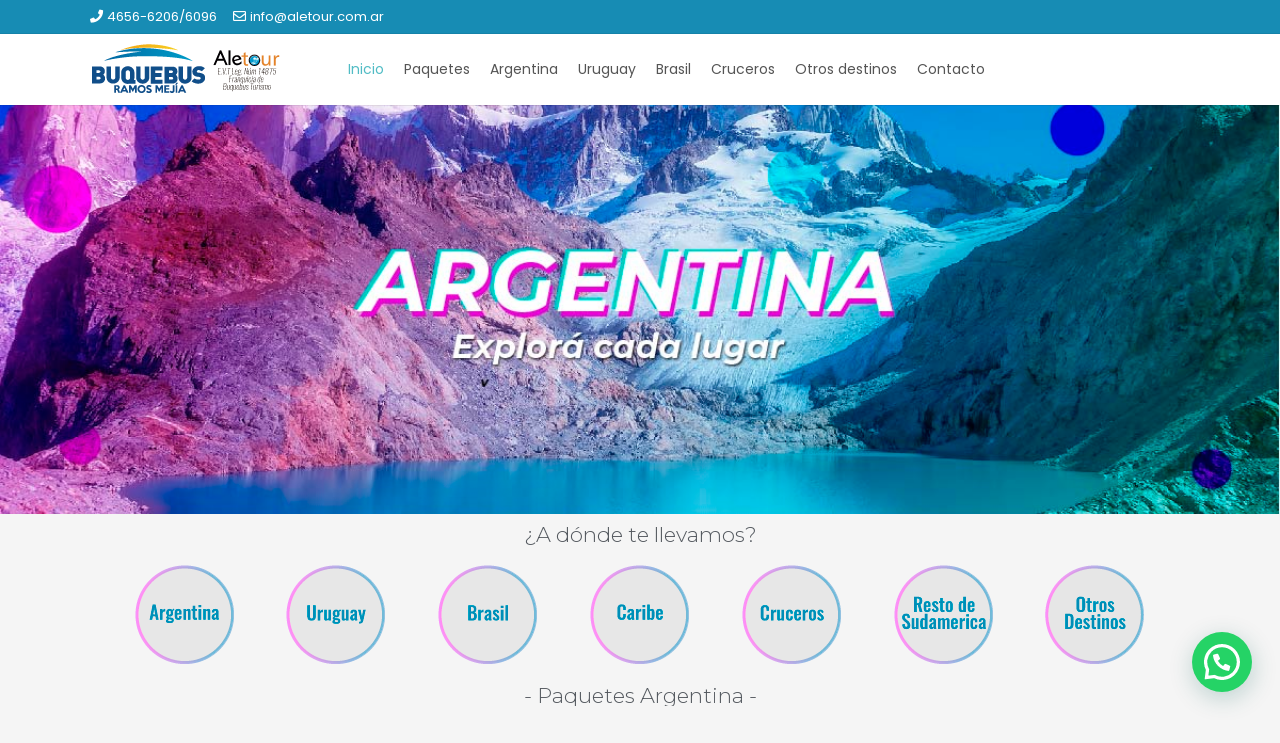

--- FILE ---
content_type: text/html; charset=UTF-8
request_url: https://aletour.com.ar/
body_size: 16582
content:
<!DOCTYPE html>
<html lang="es">
<head itemscope itemtype="https://schema.org/WebSite">
<meta charset="UTF-8" />
<meta name="viewport" content="width=device-width, initial-scale=1" />
<meta name="viewport" content="width=device-width, initial-scale=1, maximum-scale=1, user-scalable=0"/><title>Buquebus Ramos Mejía</title>
<meta name='robots' content='max-image-preview:large' />
<link rel='dns-prefetch' href='//ws.sharethis.com' />
<link rel='dns-prefetch' href='//fonts.googleapis.com' />
<link rel='dns-prefetch' href='//code.jquery.com' />
<link rel="alternate" type="application/rss+xml" title="Buquebus Ramos Mejía &raquo; Feed" href="https://aletour.com.ar/feed/" />
<link rel="canonical" href="https://aletour.com.ar/" />
<link rel='stylesheet' id='wp-block-library-css' href='https://aletour.com.ar/wp-includes/css/dist/block-library/style.min.css' type='text/css' media='all' />
<link rel='stylesheet' id='wc-blocks-vendors-style-css' href='https://aletour.com.ar/wp-content/plugins/woocommerce/packages/woocommerce-blocks/build/wc-blocks-vendors-style.css' type='text/css' media='all' />
<link rel='stylesheet' id='wc-blocks-style-css' href='https://aletour.com.ar/wp-content/plugins/woocommerce/packages/woocommerce-blocks/build/wc-blocks-style.css' type='text/css' media='all' />
<style id='joinchat-button-style-inline-css' type='text/css'>
.wp-block-joinchat-button{border:none!important;text-align:center}.wp-block-joinchat-button figure{display:table;margin:0 auto;padding:0}.wp-block-joinchat-button figcaption{font:normal normal 400 .6em/2em var(--wp--preset--font-family--system-font,sans-serif);margin:0;padding:0}.wp-block-joinchat-button .joinchat-button__qr{background-color:#fff;border:6px solid #25d366;border-radius:30px;box-sizing:content-box;display:block;height:200px;margin:auto;overflow:hidden;padding:10px;width:200px}.wp-block-joinchat-button .joinchat-button__qr canvas,.wp-block-joinchat-button .joinchat-button__qr img{display:block;margin:auto}.wp-block-joinchat-button .joinchat-button__link{align-items:center;background-color:#25d366;border:6px solid #25d366;border-radius:30px;display:inline-flex;flex-flow:row nowrap;justify-content:center;line-height:1.25em;margin:0 auto;text-decoration:none}.wp-block-joinchat-button .joinchat-button__link:before{background:transparent var(--joinchat-ico) no-repeat center;background-size:100%;content:"";display:block;height:1.5em;margin:-.75em .75em -.75em 0;width:1.5em}.wp-block-joinchat-button figure+.joinchat-button__link{margin-top:10px}@media (orientation:landscape)and (min-height:481px),(orientation:portrait)and (min-width:481px){.wp-block-joinchat-button.joinchat-button--qr-only figure+.joinchat-button__link{display:none}}@media (max-width:480px),(orientation:landscape)and (max-height:480px){.wp-block-joinchat-button figure{display:none}}

</style>
<link rel='stylesheet' id='classic-theme-styles-css' href='https://aletour.com.ar/wp-includes/css/classic-themes.min.css' type='text/css' media='all' />
<style id='global-styles-inline-css' type='text/css'>
body{--wp--preset--color--black: #000000;--wp--preset--color--cyan-bluish-gray: #abb8c3;--wp--preset--color--white: #ffffff;--wp--preset--color--pale-pink: #f78da7;--wp--preset--color--vivid-red: #cf2e2e;--wp--preset--color--luminous-vivid-orange: #ff6900;--wp--preset--color--luminous-vivid-amber: #fcb900;--wp--preset--color--light-green-cyan: #7bdcb5;--wp--preset--color--vivid-green-cyan: #00d084;--wp--preset--color--pale-cyan-blue: #8ed1fc;--wp--preset--color--vivid-cyan-blue: #0693e3;--wp--preset--color--vivid-purple: #9b51e0;--wp--preset--gradient--vivid-cyan-blue-to-vivid-purple: linear-gradient(135deg,rgba(6,147,227,1) 0%,rgb(155,81,224) 100%);--wp--preset--gradient--light-green-cyan-to-vivid-green-cyan: linear-gradient(135deg,rgb(122,220,180) 0%,rgb(0,208,130) 100%);--wp--preset--gradient--luminous-vivid-amber-to-luminous-vivid-orange: linear-gradient(135deg,rgba(252,185,0,1) 0%,rgba(255,105,0,1) 100%);--wp--preset--gradient--luminous-vivid-orange-to-vivid-red: linear-gradient(135deg,rgba(255,105,0,1) 0%,rgb(207,46,46) 100%);--wp--preset--gradient--very-light-gray-to-cyan-bluish-gray: linear-gradient(135deg,rgb(238,238,238) 0%,rgb(169,184,195) 100%);--wp--preset--gradient--cool-to-warm-spectrum: linear-gradient(135deg,rgb(74,234,220) 0%,rgb(151,120,209) 20%,rgb(207,42,186) 40%,rgb(238,44,130) 60%,rgb(251,105,98) 80%,rgb(254,248,76) 100%);--wp--preset--gradient--blush-light-purple: linear-gradient(135deg,rgb(255,206,236) 0%,rgb(152,150,240) 100%);--wp--preset--gradient--blush-bordeaux: linear-gradient(135deg,rgb(254,205,165) 0%,rgb(254,45,45) 50%,rgb(107,0,62) 100%);--wp--preset--gradient--luminous-dusk: linear-gradient(135deg,rgb(255,203,112) 0%,rgb(199,81,192) 50%,rgb(65,88,208) 100%);--wp--preset--gradient--pale-ocean: linear-gradient(135deg,rgb(255,245,203) 0%,rgb(182,227,212) 50%,rgb(51,167,181) 100%);--wp--preset--gradient--electric-grass: linear-gradient(135deg,rgb(202,248,128) 0%,rgb(113,206,126) 100%);--wp--preset--gradient--midnight: linear-gradient(135deg,rgb(2,3,129) 0%,rgb(40,116,252) 100%);--wp--preset--duotone--dark-grayscale: url('#wp-duotone-dark-grayscale');--wp--preset--duotone--grayscale: url('#wp-duotone-grayscale');--wp--preset--duotone--purple-yellow: url('#wp-duotone-purple-yellow');--wp--preset--duotone--blue-red: url('#wp-duotone-blue-red');--wp--preset--duotone--midnight: url('#wp-duotone-midnight');--wp--preset--duotone--magenta-yellow: url('#wp-duotone-magenta-yellow');--wp--preset--duotone--purple-green: url('#wp-duotone-purple-green');--wp--preset--duotone--blue-orange: url('#wp-duotone-blue-orange');--wp--preset--font-size--small: 13px;--wp--preset--font-size--medium: 20px;--wp--preset--font-size--large: 36px;--wp--preset--font-size--x-large: 42px;--wp--preset--spacing--20: 0.44rem;--wp--preset--spacing--30: 0.67rem;--wp--preset--spacing--40: 1rem;--wp--preset--spacing--50: 1.5rem;--wp--preset--spacing--60: 2.25rem;--wp--preset--spacing--70: 3.38rem;--wp--preset--spacing--80: 5.06rem;--wp--preset--shadow--natural: 6px 6px 9px rgba(0, 0, 0, 0.2);--wp--preset--shadow--deep: 12px 12px 50px rgba(0, 0, 0, 0.4);--wp--preset--shadow--sharp: 6px 6px 0px rgba(0, 0, 0, 0.2);--wp--preset--shadow--outlined: 6px 6px 0px -3px rgba(255, 255, 255, 1), 6px 6px rgba(0, 0, 0, 1);--wp--preset--shadow--crisp: 6px 6px 0px rgba(0, 0, 0, 1);}:where(.is-layout-flex){gap: 0.5em;}body .is-layout-flow > .alignleft{float: left;margin-inline-start: 0;margin-inline-end: 2em;}body .is-layout-flow > .alignright{float: right;margin-inline-start: 2em;margin-inline-end: 0;}body .is-layout-flow > .aligncenter{margin-left: auto !important;margin-right: auto !important;}body .is-layout-constrained > .alignleft{float: left;margin-inline-start: 0;margin-inline-end: 2em;}body .is-layout-constrained > .alignright{float: right;margin-inline-start: 2em;margin-inline-end: 0;}body .is-layout-constrained > .aligncenter{margin-left: auto !important;margin-right: auto !important;}body .is-layout-constrained > :where(:not(.alignleft):not(.alignright):not(.alignfull)){max-width: var(--wp--style--global--content-size);margin-left: auto !important;margin-right: auto !important;}body .is-layout-constrained > .alignwide{max-width: var(--wp--style--global--wide-size);}body .is-layout-flex{display: flex;}body .is-layout-flex{flex-wrap: wrap;align-items: center;}body .is-layout-flex > *{margin: 0;}:where(.wp-block-columns.is-layout-flex){gap: 2em;}.has-black-color{color: var(--wp--preset--color--black) !important;}.has-cyan-bluish-gray-color{color: var(--wp--preset--color--cyan-bluish-gray) !important;}.has-white-color{color: var(--wp--preset--color--white) !important;}.has-pale-pink-color{color: var(--wp--preset--color--pale-pink) !important;}.has-vivid-red-color{color: var(--wp--preset--color--vivid-red) !important;}.has-luminous-vivid-orange-color{color: var(--wp--preset--color--luminous-vivid-orange) !important;}.has-luminous-vivid-amber-color{color: var(--wp--preset--color--luminous-vivid-amber) !important;}.has-light-green-cyan-color{color: var(--wp--preset--color--light-green-cyan) !important;}.has-vivid-green-cyan-color{color: var(--wp--preset--color--vivid-green-cyan) !important;}.has-pale-cyan-blue-color{color: var(--wp--preset--color--pale-cyan-blue) !important;}.has-vivid-cyan-blue-color{color: var(--wp--preset--color--vivid-cyan-blue) !important;}.has-vivid-purple-color{color: var(--wp--preset--color--vivid-purple) !important;}.has-black-background-color{background-color: var(--wp--preset--color--black) !important;}.has-cyan-bluish-gray-background-color{background-color: var(--wp--preset--color--cyan-bluish-gray) !important;}.has-white-background-color{background-color: var(--wp--preset--color--white) !important;}.has-pale-pink-background-color{background-color: var(--wp--preset--color--pale-pink) !important;}.has-vivid-red-background-color{background-color: var(--wp--preset--color--vivid-red) !important;}.has-luminous-vivid-orange-background-color{background-color: var(--wp--preset--color--luminous-vivid-orange) !important;}.has-luminous-vivid-amber-background-color{background-color: var(--wp--preset--color--luminous-vivid-amber) !important;}.has-light-green-cyan-background-color{background-color: var(--wp--preset--color--light-green-cyan) !important;}.has-vivid-green-cyan-background-color{background-color: var(--wp--preset--color--vivid-green-cyan) !important;}.has-pale-cyan-blue-background-color{background-color: var(--wp--preset--color--pale-cyan-blue) !important;}.has-vivid-cyan-blue-background-color{background-color: var(--wp--preset--color--vivid-cyan-blue) !important;}.has-vivid-purple-background-color{background-color: var(--wp--preset--color--vivid-purple) !important;}.has-black-border-color{border-color: var(--wp--preset--color--black) !important;}.has-cyan-bluish-gray-border-color{border-color: var(--wp--preset--color--cyan-bluish-gray) !important;}.has-white-border-color{border-color: var(--wp--preset--color--white) !important;}.has-pale-pink-border-color{border-color: var(--wp--preset--color--pale-pink) !important;}.has-vivid-red-border-color{border-color: var(--wp--preset--color--vivid-red) !important;}.has-luminous-vivid-orange-border-color{border-color: var(--wp--preset--color--luminous-vivid-orange) !important;}.has-luminous-vivid-amber-border-color{border-color: var(--wp--preset--color--luminous-vivid-amber) !important;}.has-light-green-cyan-border-color{border-color: var(--wp--preset--color--light-green-cyan) !important;}.has-vivid-green-cyan-border-color{border-color: var(--wp--preset--color--vivid-green-cyan) !important;}.has-pale-cyan-blue-border-color{border-color: var(--wp--preset--color--pale-cyan-blue) !important;}.has-vivid-cyan-blue-border-color{border-color: var(--wp--preset--color--vivid-cyan-blue) !important;}.has-vivid-purple-border-color{border-color: var(--wp--preset--color--vivid-purple) !important;}.has-vivid-cyan-blue-to-vivid-purple-gradient-background{background: var(--wp--preset--gradient--vivid-cyan-blue-to-vivid-purple) !important;}.has-light-green-cyan-to-vivid-green-cyan-gradient-background{background: var(--wp--preset--gradient--light-green-cyan-to-vivid-green-cyan) !important;}.has-luminous-vivid-amber-to-luminous-vivid-orange-gradient-background{background: var(--wp--preset--gradient--luminous-vivid-amber-to-luminous-vivid-orange) !important;}.has-luminous-vivid-orange-to-vivid-red-gradient-background{background: var(--wp--preset--gradient--luminous-vivid-orange-to-vivid-red) !important;}.has-very-light-gray-to-cyan-bluish-gray-gradient-background{background: var(--wp--preset--gradient--very-light-gray-to-cyan-bluish-gray) !important;}.has-cool-to-warm-spectrum-gradient-background{background: var(--wp--preset--gradient--cool-to-warm-spectrum) !important;}.has-blush-light-purple-gradient-background{background: var(--wp--preset--gradient--blush-light-purple) !important;}.has-blush-bordeaux-gradient-background{background: var(--wp--preset--gradient--blush-bordeaux) !important;}.has-luminous-dusk-gradient-background{background: var(--wp--preset--gradient--luminous-dusk) !important;}.has-pale-ocean-gradient-background{background: var(--wp--preset--gradient--pale-ocean) !important;}.has-electric-grass-gradient-background{background: var(--wp--preset--gradient--electric-grass) !important;}.has-midnight-gradient-background{background: var(--wp--preset--gradient--midnight) !important;}.has-small-font-size{font-size: var(--wp--preset--font-size--small) !important;}.has-medium-font-size{font-size: var(--wp--preset--font-size--medium) !important;}.has-large-font-size{font-size: var(--wp--preset--font-size--large) !important;}.has-x-large-font-size{font-size: var(--wp--preset--font-size--x-large) !important;}
.wp-block-navigation a:where(:not(.wp-element-button)){color: inherit;}
:where(.wp-block-columns.is-layout-flex){gap: 2em;}
.wp-block-pullquote{font-size: 1.5em;line-height: 1.6;}
</style>
<link rel='stylesheet' id='woocommerce-layout-css' href='https://aletour.com.ar/wp-content/plugins/woocommerce/assets/css/woocommerce-layout.css' type='text/css' media='all' />
<link rel='stylesheet' id='woocommerce-smallscreen-css' href='https://aletour.com.ar/wp-content/plugins/woocommerce/assets/css/woocommerce-smallscreen.css' type='text/css' media='only screen and (max-width: 768px)' />
<link rel='stylesheet' id='woocommerce-general-css' href='https://aletour.com.ar/wp-content/plugins/woocommerce/assets/css/woocommerce.css' type='text/css' media='all' />
<style id='woocommerce-inline-inline-css' type='text/css'>
.woocommerce form .form-row .required { visibility: visible; }
</style>
<link rel='stylesheet' id='megamenu-css' href='https://aletour.com.ar/wp-content/uploads/maxmegamenu/style.css' type='text/css' media='all' />
<link rel='stylesheet' id='dashicons-css' href='https://aletour.com.ar/wp-includes/css/dashicons.min.css' type='text/css' media='all' />
<style id='dashicons-inline-css' type='text/css'>
[data-font="Dashicons"]:before {font-family: 'Dashicons' !important;content: attr(data-icon) !important;speak: none !important;font-weight: normal !important;font-variant: normal !important;text-transform: none !important;line-height: 1 !important;font-style: normal !important;-webkit-font-smoothing: antialiased !important;-moz-osx-font-smoothing: grayscale !important;}
</style>
<link rel='stylesheet' id='ywctm-frontend-css' href='https://aletour.com.ar/wp-content/plugins/yith-woocommerce-catalog-mode/assets/css/frontend.min.css' type='text/css' media='all' />
<style id='ywctm-frontend-inline-css' type='text/css'>
form.cart button.single_add_to_cart_button, form.cart .quantity, .widget.woocommerce.widget_shopping_cart{display: none !important}
</style>
<link rel='stylesheet' id='style-main-css' href='https://aletour.com.ar/wp-content/themes/ecodiem-1.2-1/css/style-main.css' type='text/css' media='all' />
<link rel='stylesheet' id='google-fonts-css' href='//fonts.googleapis.com/css?family=Palanquin+Dark%7COswald%3A600%7CPoppins%3A400%2C600' type='text/css' media='all' />
<link rel='stylesheet' id='font-awesome-css' href='https://aletour.com.ar/wp-content/plugins/elementor/assets/lib/font-awesome/css/font-awesome.min.css' type='text/css' media='all' />
<style id='font-awesome-inline-css' type='text/css'>
[data-font="FontAwesome"]:before {font-family: 'FontAwesome' !important;content: attr(data-icon) !important;speak: none !important;font-weight: normal !important;font-variant: normal !important;text-transform: none !important;line-height: 1 !important;font-style: normal !important;-webkit-font-smoothing: antialiased !important;-moz-osx-font-smoothing: grayscale !important;}
</style>
<link rel='stylesheet' id='simple-social-icons-font-css' href='https://aletour.com.ar/wp-content/plugins/simple-social-icons/css/style.css' type='text/css' media='all' />
<link rel='stylesheet' id='joinchat-css' href='https://aletour.com.ar/wp-content/plugins/creame-whatsapp-me/public/css/joinchat.min.css' type='text/css' media='all' />
<style id='joinchat-inline-css' type='text/css'>
.joinchat{ --red:37; --green:211; --blue:102; }
</style>
<link rel='stylesheet' id='elementor-frontend-legacy-css' href='https://aletour.com.ar/wp-content/plugins/elementor/assets/css/frontend-legacy.min.css' type='text/css' media='all' />
<link rel='stylesheet' id='elementor-frontend-css' href='https://aletour.com.ar/wp-content/plugins/elementor/assets/css/frontend.min.css' type='text/css' media='all' />
<link rel='stylesheet' id='eael-general-css' href='https://aletour.com.ar/wp-content/plugins/essential-addons-for-elementor-lite/assets/front-end/css/view/general.min.css' type='text/css' media='all' />
<link rel='stylesheet' id='eael-5-css' href='https://aletour.com.ar/wp-content/uploads/essential-addons-elementor/eael-5.css' type='text/css' media='all' />
<link rel='stylesheet' id='elementor-icons-css' href='https://aletour.com.ar/wp-content/plugins/elementor/assets/lib/eicons/css/elementor-icons.min.css' type='text/css' media='all' />
<style id='elementor-icons-inline-css' type='text/css'>

		.elementor-add-new-section .elementor-add-templately-promo-button{
            background-color: #5d4fff;
            background-image: url(https://aletour.com.ar/wp-content/plugins/essential-addons-for-elementor-lite/assets/admin/images/templately/logo-icon.svg);
            background-repeat: no-repeat;
            background-position: center center;
            position: relative;
        }
        
		.elementor-add-new-section .elementor-add-templately-promo-button > i{
            height: 12px;
        }
        
        body .elementor-add-new-section .elementor-add-section-area-button {
            margin-left: 0;
        }

		.elementor-add-new-section .elementor-add-templately-promo-button{
            background-color: #5d4fff;
            background-image: url(https://aletour.com.ar/wp-content/plugins/essential-addons-for-elementor-lite/assets/admin/images/templately/logo-icon.svg);
            background-repeat: no-repeat;
            background-position: center center;
            position: relative;
        }
        
		.elementor-add-new-section .elementor-add-templately-promo-button > i{
            height: 12px;
        }
        
        body .elementor-add-new-section .elementor-add-section-area-button {
            margin-left: 0;
        }
</style>
<link rel='stylesheet' id='swiper-css' href='https://aletour.com.ar/wp-content/plugins/elementor/assets/lib/swiper/css/swiper.min.css' type='text/css' media='all' />
<link rel='stylesheet' id='elementor-post-10816-css' href='https://aletour.com.ar/wp-content/uploads/elementor/css/post-10816.css' type='text/css' media='all' />
<link rel='stylesheet' id='powerpack-frontend-css' href='https://aletour.com.ar/wp-content/plugins/powerpack-lite-for-elementor/assets/css/min/frontend.min.css' type='text/css' media='all' />
<link rel='stylesheet' id='wpforms-classic-full-css' href='https://aletour.com.ar/wp-content/plugins/wpforms-lite/assets/css/frontend/classic/wpforms-full.min.css' type='text/css' media='all' />
<link rel='stylesheet' id='font-awesome-5-all-css' href='https://aletour.com.ar/wp-content/plugins/elementor/assets/lib/font-awesome/css/all.min.css' type='text/css' media='all' />
<link rel='stylesheet' id='font-awesome-4-shim-css' href='https://aletour.com.ar/wp-content/plugins/elementor/assets/lib/font-awesome/css/v4-shims.min.css' type='text/css' media='all' />
<link rel='stylesheet' id='elementor-global-css' href='https://aletour.com.ar/wp-content/uploads/elementor/css/global.css' type='text/css' media='all' />
<link rel='stylesheet' id='elementor-post-5-css' href='https://aletour.com.ar/wp-content/uploads/elementor/css/post-5.css' type='text/css' media='all' />
<link rel='stylesheet' id='ecodiem-css' href='https://aletour.com.ar/wp-content/themes/ecodiem-1.2-1/style.css' type='text/css' media='all' />
<style id='ecodiem-inline-css' type='text/css'>
.site-footer .back-to-top:hover,.genesis-nav-menu .mega-menu .menu-description span:hover,.woocommerce div.product p.price,.woocommerce div.product span.price,.woocommerce div.product .woocommerce-tabs ul.tabs li a:hover,.woocommerce ul.products li.product h3:hover,.woocommerce ul.products li.product .price,.woocommerce .woocommerce-breadcrumb a:hover,.woocommerce .widget_layered_nav ul li.chosen a::before,.woocommerce .widget_layered_nav_filters ul li a::before,.woocommerce .widget_rating_filter ul li.chosen a::before{color:#4aaad3}button,input[type="button"],input[type="reset"],input[type="submit"],.button,.archive-pagination a:hover,.archive-pagination .active a,.before-header,.before-header .fa-close,.cart-count,.before-footer,.woocommerce a.button:hover,.woocommerce a.button,.woocommerce input.button:hover,.woocommerce input.button,.woocommerce button.button.alt,.woocommerce button.button.alt:hover,.woocommerce a.button.alt,.woocommerce a.button.alt:hover,.woocommerce span.onsale,.woocommerce #respond input#submit:hover,.woocommerce #respond input#submit,.woocommerce input.button[type=submit],.woocommerce input.button[type=submit]:hover,.woocommerce.widget_price_filter .ui-slider .ui-slider-handle,.woocommerce.widget_price_filter .ui-slider .ui-slider-range,.woocommerce .woocommerce-pagination .page-numbers .active a,.woocommerce .woocommerce-pagination .page-numbers a:hover{background-color:#4aaad3;color:#fff}.before-header{background-color:#178cb4}.site-header{background-color:#fff}.site-title a,.site-title a:hover,.site-description,.fa-shopping-cart:before,.fa-search:before,.fa-remove:before,.fa-close:before,.fa-times:before,.nav-primary .genesis-nav-menu>.menu-item>a,.nav-primary .genesis-nav-menu>.menu-item>a:hover{color:#bcbcbc}.menu-toggle span,.menu-toggle span:after,.menu-toggle span:before{background-color:#bcbcbc}
</style>
<link rel='stylesheet' id='google-fonts-1-css' href='https://fonts.googleapis.com/css?family=Roboto%3A100%2C100italic%2C200%2C200italic%2C300%2C300italic%2C400%2C400italic%2C500%2C500italic%2C600%2C600italic%2C700%2C700italic%2C800%2C800italic%2C900%2C900italic%7CRoboto+Slab%3A100%2C100italic%2C200%2C200italic%2C300%2C300italic%2C400%2C400italic%2C500%2C500italic%2C600%2C600italic%2C700%2C700italic%2C800%2C800italic%2C900%2C900italic%7CMontserrat%3A100%2C100italic%2C200%2C200italic%2C300%2C300italic%2C400%2C400italic%2C500%2C500italic%2C600%2C600italic%2C700%2C700italic%2C800%2C800italic%2C900%2C900italic&#038;display=auto' type='text/css' media='all' />
<link rel="preconnect" href="https://fonts.gstatic.com/" crossorigin><!--n2css--><script id='st_insights_js' type='text/javascript' src='https://ws.sharethis.com/button/st_insights.js?publisher=4d48b7c5-0ae3-43d4-bfbe-3ff8c17a8ae6&#038;product=simpleshare' defer onload='' id='ssba-sharethis-js'></script>
<script type='text/javascript' src='https://code.jquery.com/jquery-3.6.4.min.js' defer onload='' id='jquery-js'></script>
<script>(window.jQuery && jQuery.noConflict()) || document.write('<script src="https://aletour.com.ar/wp-includes/js/jquery/jquery.js"><\/script>')</script>
<script type='text/javascript' src='https://aletour.com.ar/wp-content/plugins/elementor/assets/lib/font-awesome/js/v4-shims.min.js' defer onload='' id='font-awesome-4-shim-js'></script>
<link rel="pingback" href="https://aletour.com.ar/xmlrpc.php" />
<meta itemprop="name" content="Buquebus Ramos Mejía" />
<meta itemprop="url" content="https://aletour.com.ar/" />
<!-- Global site tag (gtag.js) - Google Analytics -->
<script async src="https://www.googletagmanager.com/gtag/js?id=UA-98211635-14"></script>
<script>
  window.dataLayer = window.dataLayer || [];
  function gtag(){dataLayer.push(arguments);}
  gtag('js', new Date());

  gtag('config', 'UA-98211635-14');
</script>
	<noscript><style>.woocommerce-product-gallery{ opacity: 1 !important; }</style></noscript>
	<meta name="generator" content="Elementor 3.12.1; features: a11y_improvements, additional_custom_breakpoints; settings: css_print_method-external, google_font-enabled, font_display-auto">
<link rel="icon" href="https://aletour.com.ar/wp-content/uploads/2019/11/cropped-destinos-1-32x32.png" sizes="32x32" />
<link rel="icon" href="https://aletour.com.ar/wp-content/uploads/2019/11/cropped-destinos-1-192x192.png" sizes="192x192" />
<link rel="apple-touch-icon" href="https://aletour.com.ar/wp-content/uploads/2019/11/cropped-destinos-1-180x180.png" />
<meta name="msapplication-TileImage" content="https://aletour.com.ar/wp-content/uploads/2019/11/cropped-destinos-1-270x270.png" />
		<style type="text/css" id="wp-custom-css">
			.woocommerce div.product .woocommerce-tabs .panel h2 {
    display:none;
}

.woocommerce div.product div.images{
	max-width: 400px;
	margin:auto;
}
@media (min-width: 1024px) {
  .woocommerce #content div.product div.summary, .woocommerce div.product div.summary, .woocommerce-page #content div.product div.summary{
    float: right;
    width: 60%;
    clear: none;
}
}

.woocommerce div.product .product_title {
    font-size: 1.5em;
	color:#006677;
}

.woocommerce .woocommerce-product-details__short-description p{
	font-size:0.8em
}

.price span{
	background: #add;
	padding:5px;
	color:#006677 !important;
}
.posted_in{
	font-size:12px;
}
.fa-shopping-cart{
	display:none !important;
}

		</style>
		<style type="text/css">/** Mega Menu CSS: fs **/</style>
</head>
<body class="home page wp-custom-logo theme-genesis woocommerce-no-js mega-menu-primary full-width-content genesis-breadcrumbs-hidden elementor-default elementor-kit-10816 elementor-page elementor-page-5" ontouchstart=" " itemscope itemtype="https://schema.org/WebPage"><svg xmlns="http://www.w3.org/2000/svg" viewBox="0 0 0 0" width="0" height="0" focusable="false" role="none" style="visibility: hidden; position: absolute; left: -9999px; overflow: hidden;" ><defs><filter id="wp-duotone-dark-grayscale"><feColorMatrix color-interpolation-filters="sRGB" type="matrix" values=" .299 .587 .114 0 0 .299 .587 .114 0 0 .299 .587 .114 0 0 .299 .587 .114 0 0 " /><feComponentTransfer color-interpolation-filters="sRGB" ><feFuncR type="table" tableValues="0 0.49803921568627" /><feFuncG type="table" tableValues="0 0.49803921568627" /><feFuncB type="table" tableValues="0 0.49803921568627" /><feFuncA type="table" tableValues="1 1" /></feComponentTransfer><feComposite in2="SourceGraphic" operator="in" /></filter></defs></svg><svg xmlns="http://www.w3.org/2000/svg" viewBox="0 0 0 0" width="0" height="0" focusable="false" role="none" style="visibility: hidden; position: absolute; left: -9999px; overflow: hidden;" ><defs><filter id="wp-duotone-grayscale"><feColorMatrix color-interpolation-filters="sRGB" type="matrix" values=" .299 .587 .114 0 0 .299 .587 .114 0 0 .299 .587 .114 0 0 .299 .587 .114 0 0 " /><feComponentTransfer color-interpolation-filters="sRGB" ><feFuncR type="table" tableValues="0 1" /><feFuncG type="table" tableValues="0 1" /><feFuncB type="table" tableValues="0 1" /><feFuncA type="table" tableValues="1 1" /></feComponentTransfer><feComposite in2="SourceGraphic" operator="in" /></filter></defs></svg><svg xmlns="http://www.w3.org/2000/svg" viewBox="0 0 0 0" width="0" height="0" focusable="false" role="none" style="visibility: hidden; position: absolute; left: -9999px; overflow: hidden;" ><defs><filter id="wp-duotone-purple-yellow"><feColorMatrix color-interpolation-filters="sRGB" type="matrix" values=" .299 .587 .114 0 0 .299 .587 .114 0 0 .299 .587 .114 0 0 .299 .587 .114 0 0 " /><feComponentTransfer color-interpolation-filters="sRGB" ><feFuncR type="table" tableValues="0.54901960784314 0.98823529411765" /><feFuncG type="table" tableValues="0 1" /><feFuncB type="table" tableValues="0.71764705882353 0.25490196078431" /><feFuncA type="table" tableValues="1 1" /></feComponentTransfer><feComposite in2="SourceGraphic" operator="in" /></filter></defs></svg><svg xmlns="http://www.w3.org/2000/svg" viewBox="0 0 0 0" width="0" height="0" focusable="false" role="none" style="visibility: hidden; position: absolute; left: -9999px; overflow: hidden;" ><defs><filter id="wp-duotone-blue-red"><feColorMatrix color-interpolation-filters="sRGB" type="matrix" values=" .299 .587 .114 0 0 .299 .587 .114 0 0 .299 .587 .114 0 0 .299 .587 .114 0 0 " /><feComponentTransfer color-interpolation-filters="sRGB" ><feFuncR type="table" tableValues="0 1" /><feFuncG type="table" tableValues="0 0.27843137254902" /><feFuncB type="table" tableValues="0.5921568627451 0.27843137254902" /><feFuncA type="table" tableValues="1 1" /></feComponentTransfer><feComposite in2="SourceGraphic" operator="in" /></filter></defs></svg><svg xmlns="http://www.w3.org/2000/svg" viewBox="0 0 0 0" width="0" height="0" focusable="false" role="none" style="visibility: hidden; position: absolute; left: -9999px; overflow: hidden;" ><defs><filter id="wp-duotone-midnight"><feColorMatrix color-interpolation-filters="sRGB" type="matrix" values=" .299 .587 .114 0 0 .299 .587 .114 0 0 .299 .587 .114 0 0 .299 .587 .114 0 0 " /><feComponentTransfer color-interpolation-filters="sRGB" ><feFuncR type="table" tableValues="0 0" /><feFuncG type="table" tableValues="0 0.64705882352941" /><feFuncB type="table" tableValues="0 1" /><feFuncA type="table" tableValues="1 1" /></feComponentTransfer><feComposite in2="SourceGraphic" operator="in" /></filter></defs></svg><svg xmlns="http://www.w3.org/2000/svg" viewBox="0 0 0 0" width="0" height="0" focusable="false" role="none" style="visibility: hidden; position: absolute; left: -9999px; overflow: hidden;" ><defs><filter id="wp-duotone-magenta-yellow"><feColorMatrix color-interpolation-filters="sRGB" type="matrix" values=" .299 .587 .114 0 0 .299 .587 .114 0 0 .299 .587 .114 0 0 .299 .587 .114 0 0 " /><feComponentTransfer color-interpolation-filters="sRGB" ><feFuncR type="table" tableValues="0.78039215686275 1" /><feFuncG type="table" tableValues="0 0.94901960784314" /><feFuncB type="table" tableValues="0.35294117647059 0.47058823529412" /><feFuncA type="table" tableValues="1 1" /></feComponentTransfer><feComposite in2="SourceGraphic" operator="in" /></filter></defs></svg><svg xmlns="http://www.w3.org/2000/svg" viewBox="0 0 0 0" width="0" height="0" focusable="false" role="none" style="visibility: hidden; position: absolute; left: -9999px; overflow: hidden;" ><defs><filter id="wp-duotone-purple-green"><feColorMatrix color-interpolation-filters="sRGB" type="matrix" values=" .299 .587 .114 0 0 .299 .587 .114 0 0 .299 .587 .114 0 0 .299 .587 .114 0 0 " /><feComponentTransfer color-interpolation-filters="sRGB" ><feFuncR type="table" tableValues="0.65098039215686 0.40392156862745" /><feFuncG type="table" tableValues="0 1" /><feFuncB type="table" tableValues="0.44705882352941 0.4" /><feFuncA type="table" tableValues="1 1" /></feComponentTransfer><feComposite in2="SourceGraphic" operator="in" /></filter></defs></svg><svg xmlns="http://www.w3.org/2000/svg" viewBox="0 0 0 0" width="0" height="0" focusable="false" role="none" style="visibility: hidden; position: absolute; left: -9999px; overflow: hidden;" ><defs><filter id="wp-duotone-blue-orange"><feColorMatrix color-interpolation-filters="sRGB" type="matrix" values=" .299 .587 .114 0 0 .299 .587 .114 0 0 .299 .587 .114 0 0 .299 .587 .114 0 0 " /><feComponentTransfer color-interpolation-filters="sRGB" ><feFuncR type="table" tableValues="0.098039215686275 1" /><feFuncG type="table" tableValues="0 0.66274509803922" /><feFuncB type="table" tableValues="0.84705882352941 0.41960784313725" /><feFuncA type="table" tableValues="1 1" /></feComponentTransfer><feComposite in2="SourceGraphic" operator="in" /></filter></defs></svg><div class="site-container"><ul class="genesis-skip-link"><li><a href="#genesis-nav-primary" class="screen-reader-shortcut"> Saltar a la navegación principal</a></li><li><a href="#genesis-content" class="screen-reader-shortcut"> Saltar al contenido principal</a></li></ul><div class="before-header"><div class="wrap"><div class="widget_text widget widget_custom_html"><div class="textwidget custom-html-widget"><i class="fa fa-phone" aria-hidden="true"></i> 4656-6206/6096  &nbsp;&nbsp; <i class="fa fa-envelope-o" aria-hidden="true"></i> info@aletour.com.ar</div></div></div></div><header class="site-header" itemscope itemtype="https://schema.org/WPHeader"><div class="wrap"><div class="title-area" itemscope="itemscope" itemtype="http://schema.org/Organization"><a href="https://aletour.com.ar/" class="custom-logo-link" rel="home" aria-current="page"><img width="200" height="60" src="https://aletour.com.ar/wp-content/uploads/2019/11/logo-buque2.png" class="custom-logo" alt="Buquebus Ramos Mejía" decoding="async" /></a><h1 class="site-title" itemprop="headline"><a href="https://aletour.com.ar/">Buquebus Ramos Mejía</a></h1></div><nav class="nav-primary" aria-label="Principal" itemscope itemtype="https://schema.org/SiteNavigationElement" id="genesis-nav-primary"><div class="wrap"><div id="mega-menu-wrap-primary" class="mega-menu-wrap"><div class="mega-menu-toggle"><div class="mega-toggle-blocks-left"></div><div class="mega-toggle-blocks-center"></div><div class="mega-toggle-blocks-right"><div class='mega-toggle-block mega-menu-toggle-block mega-toggle-block-1' id='mega-toggle-block-1' tabindex='0'><span class='mega-toggle-label' role='button' aria-expanded='false'><span class='mega-toggle-label-closed'>MENU</span><span class='mega-toggle-label-open'>MENU</span></span></div></div></div><ul id="mega-menu-primary" class="mega-menu max-mega-menu mega-menu-horizontal mega-no-js" data-event="hover_intent" data-effect="fade_up" data-effect-speed="200" data-effect-mobile="disabled" data-effect-speed-mobile="0" data-mobile-force-width="false" data-second-click="close" data-document-click="collapse" data-vertical-behaviour="standard" data-breakpoint="600" data-unbind="true" data-mobile-state="collapse_all" data-hover-intent-timeout="300" data-hover-intent-interval="100"><li class='mega-menu-item mega-menu-item-type-post_type mega-menu-item-object-page mega-menu-item-home mega-current-menu-item mega-page_item mega-page-item-5 mega-current_page_item mega-align-bottom-left mega-menu-flyout mega-menu-item-1751' id='mega-menu-item-1751'><a class="mega-menu-link" href="https://aletour.com.ar/" aria-current="page" tabindex="0">Inicio</a></li><li class='mega-menu-item mega-menu-item-type-taxonomy mega-menu-item-object-product_cat mega-align-bottom-left mega-menu-flyout mega-menu-item-2114' id='mega-menu-item-2114'><a class="mega-menu-link" href="https://aletour.com.ar/paquetes/" tabindex="0">Paquetes</a></li><li class='mega-menu-item mega-menu-item-type-taxonomy mega-menu-item-object-product_cat mega-align-bottom-left mega-menu-flyout mega-menu-item-2115' id='mega-menu-item-2115'><a class="mega-menu-link" href="https://aletour.com.ar/argentina/" tabindex="0">Argentina</a></li><li class='mega-menu-item mega-menu-item-type-taxonomy mega-menu-item-object-product_cat mega-align-bottom-left mega-menu-flyout mega-menu-item-2165' id='mega-menu-item-2165'><a class="mega-menu-link" href="https://aletour.com.ar/uruguay/" tabindex="0">Uruguay</a></li><li class='mega-menu-item mega-menu-item-type-taxonomy mega-menu-item-object-product_cat mega-align-bottom-left mega-menu-flyout mega-menu-item-2116' id='mega-menu-item-2116'><a class="mega-menu-link" href="https://aletour.com.ar/brasil/" tabindex="0">Brasil</a></li><li class='mega-menu-item mega-menu-item-type-taxonomy mega-menu-item-object-product_cat mega-align-bottom-left mega-menu-flyout mega-menu-item-2166' id='mega-menu-item-2166'><a class="mega-menu-link" href="https://aletour.com.ar/cruceros/" tabindex="0">Cruceros</a></li><li class='mega-menu-item mega-menu-item-type-taxonomy mega-menu-item-object-product_cat mega-align-bottom-left mega-menu-flyout mega-menu-item-3079' id='mega-menu-item-3079'><a class="mega-menu-link" href="https://aletour.com.ar/otros-destinos/" tabindex="0">Otros destinos</a></li><li class='mega-menu-item mega-menu-item-type-post_type mega-menu-item-object-page mega-align-bottom-left mega-menu-flyout mega-menu-item-1752' id='mega-menu-item-1752'><a class="mega-menu-link" href="https://aletour.com.ar/contacto/" tabindex="0">Contacto</a></li></ul></div></div></nav><a href="https://aletour.com.ar"title="View your shopping cart" class="fa fa-shopping-cart"><span class="cart-count">0</span><b class="cart-total">0</b></a></div></header><div class="site-inner"><div class="wrap"><main class="content" id="genesis-content"><article class="post-5 page type-page status-publish entry" aria-label="Inicio" itemscope itemtype="https://schema.org/CreativeWork"><header class="entry-header"></header><div class="entry-content" itemprop="text">		<div data-elementor-type="wp-page" data-elementor-id="5" class="elementor elementor-5">
						<div class="elementor-inner">
				<div class="elementor-section-wrap">
									<section class="elementor-section elementor-top-section elementor-element elementor-element-1fb59d6 elementor-section-stretched elementor-section-height-min-height elementor-section-boxed elementor-section-height-default elementor-section-items-middle" data-id="1fb59d6" data-element_type="section" data-settings="{&quot;stretch_section&quot;:&quot;section-stretched&quot;,&quot;background_background&quot;:&quot;slideshow&quot;,&quot;background_slideshow_gallery&quot;:[{&quot;id&quot;:2075,&quot;url&quot;:&quot;https:\/\/aletour.com.ar\/wp-content\/uploads\/2019\/11\/banner-argentina-07.jpg&quot;}],&quot;background_slideshow_loop&quot;:&quot;yes&quot;,&quot;background_slideshow_slide_duration&quot;:5000,&quot;background_slideshow_slide_transition&quot;:&quot;fade&quot;,&quot;background_slideshow_transition_duration&quot;:500}">
						<div class="elementor-container elementor-column-gap-default">
							<div class="elementor-row">
					<div class="elementor-column elementor-col-100 elementor-top-column elementor-element elementor-element-790fedd" data-id="790fedd" data-element_type="column">
			<div class="elementor-column-wrap">
							<div class="elementor-widget-wrap">
								</div>
					</div>
		</div>
								</div>
					</div>
		</section>
				<section class="elementor-section elementor-top-section elementor-element elementor-element-ab8ec52 elementor-section-stretched elementor-section-boxed elementor-section-height-default elementor-section-height-default" data-id="ab8ec52" data-element_type="section" data-settings="{&quot;stretch_section&quot;:&quot;section-stretched&quot;}">
						<div class="elementor-container elementor-column-gap-default">
							<div class="elementor-row">
					<div class="elementor-column elementor-col-100 elementor-top-column elementor-element elementor-element-290ffd1" data-id="290ffd1" data-element_type="column">
			<div class="elementor-column-wrap elementor-element-populated">
							<div class="elementor-widget-wrap">
						<div class="elementor-element elementor-element-9871063 elementor-widget elementor-widget-heading" data-id="9871063" data-element_type="widget" data-widget_type="heading.default">
				<div class="elementor-widget-container">
			<h3 class="elementor-heading-title elementor-size-medium">¿A dónde te llevamos?</h3>		</div>
				</div>
						</div>
					</div>
		</div>
								</div>
					</div>
		</section>
				<section class="elementor-section elementor-top-section elementor-element elementor-element-8eb08be elementor-section-boxed elementor-section-height-default elementor-section-height-default" data-id="8eb08be" data-element_type="section">
						<div class="elementor-container elementor-column-gap-default">
							<div class="elementor-row">
					<div class="elementor-column elementor-col-14 elementor-top-column elementor-element elementor-element-c71adab" data-id="c71adab" data-element_type="column">
			<div class="elementor-column-wrap elementor-element-populated">
							<div class="elementor-widget-wrap">
						<div class="elementor-element elementor-element-63945a5 elementor-widget elementor-widget-image" data-id="63945a5" data-element_type="widget" data-widget_type="image.default">
				<div class="elementor-widget-container">
								<div class="elementor-image">
									<figure class="wp-caption">
											<a href="https://aletour.com.ar/argentina/">
							<img decoding="async" width="100" height="100" src="https://aletour.com.ar/wp-content/uploads/2019/11/argentina.png" class="elementor-animation-pop attachment-full size-full wp-image-2023" alt="argentina - Buquebus Ramos Mejía" loading="lazy" />								</a>
											<figcaption class="widget-image-caption wp-caption-text"></figcaption>
										</figure>
								</div>
						</div>
				</div>
						</div>
					</div>
		</div>
				<div class="elementor-column elementor-col-14 elementor-top-column elementor-element elementor-element-13ac436" data-id="13ac436" data-element_type="column">
			<div class="elementor-column-wrap elementor-element-populated">
							<div class="elementor-widget-wrap">
						<div class="elementor-element elementor-element-954d1fc elementor-widget elementor-widget-image" data-id="954d1fc" data-element_type="widget" data-widget_type="image.default">
				<div class="elementor-widget-container">
								<div class="elementor-image">
									<figure class="wp-caption">
											<a href="https://aletour.com.ar/uruguay/">
							<img decoding="async" width="100" height="100" src="https://aletour.com.ar/wp-content/uploads/2019/11/uruguay.png" class="elementor-animation-pop attachment-full size-full wp-image-2032" alt="uruguay - Buquebus Ramos Mejía" loading="lazy" />								</a>
											<figcaption class="widget-image-caption wp-caption-text"></figcaption>
										</figure>
								</div>
						</div>
				</div>
						</div>
					</div>
		</div>
				<div class="elementor-column elementor-col-14 elementor-top-column elementor-element elementor-element-37efaf6" data-id="37efaf6" data-element_type="column">
			<div class="elementor-column-wrap elementor-element-populated">
							<div class="elementor-widget-wrap">
						<div class="elementor-element elementor-element-1c9fa77 elementor-widget elementor-widget-image" data-id="1c9fa77" data-element_type="widget" data-widget_type="image.default">
				<div class="elementor-widget-container">
								<div class="elementor-image">
									<figure class="wp-caption">
											<a href="https://aletour.com.ar/brasil/">
							<img decoding="async" width="100" height="100" src="https://aletour.com.ar/wp-content/uploads/2019/11/brasil.png" class="elementor-animation-pop attachment-full size-full wp-image-2033" alt="brasil - Buquebus Ramos Mejía" loading="lazy" />								</a>
											<figcaption class="widget-image-caption wp-caption-text"></figcaption>
										</figure>
								</div>
						</div>
				</div>
						</div>
					</div>
		</div>
				<div class="elementor-column elementor-col-14 elementor-top-column elementor-element elementor-element-a87e770" data-id="a87e770" data-element_type="column">
			<div class="elementor-column-wrap elementor-element-populated">
							<div class="elementor-widget-wrap">
						<div class="elementor-element elementor-element-d4eee0c elementor-widget elementor-widget-image" data-id="d4eee0c" data-element_type="widget" data-widget_type="image.default">
				<div class="elementor-widget-container">
								<div class="elementor-image">
									<figure class="wp-caption">
											<a href="https://aletour.com.ar/caribe/">
							<img decoding="async" width="100" height="100" src="https://aletour.com.ar/wp-content/uploads/2019/11/caribe.png" class="elementor-animation-pop attachment-full size-full wp-image-2029" alt="Caribe - Buquebus Ramos Mejía" loading="lazy" />								</a>
											<figcaption class="widget-image-caption wp-caption-text"></figcaption>
										</figure>
								</div>
						</div>
				</div>
						</div>
					</div>
		</div>
				<div class="elementor-column elementor-col-14 elementor-top-column elementor-element elementor-element-e3735b3" data-id="e3735b3" data-element_type="column">
			<div class="elementor-column-wrap elementor-element-populated">
							<div class="elementor-widget-wrap">
						<div class="elementor-element elementor-element-8833117 elementor-widget elementor-widget-image" data-id="8833117" data-element_type="widget" data-widget_type="image.default">
				<div class="elementor-widget-container">
								<div class="elementor-image">
									<figure class="wp-caption">
											<a href="https://aletour.com.ar/cruceros/">
							<img decoding="async" width="100" height="100" src="https://aletour.com.ar/wp-content/uploads/2019/11/Cruceros.png" class="elementor-animation-pop attachment-full size-full wp-image-2030" alt="cruceros - Buquebus Ramos Mejía" loading="lazy" />								</a>
											<figcaption class="widget-image-caption wp-caption-text"></figcaption>
										</figure>
								</div>
						</div>
				</div>
						</div>
					</div>
		</div>
				<div class="elementor-column elementor-col-14 elementor-top-column elementor-element elementor-element-31c42eb" data-id="31c42eb" data-element_type="column">
			<div class="elementor-column-wrap elementor-element-populated">
							<div class="elementor-widget-wrap">
						<div class="elementor-element elementor-element-7e53098 elementor-widget elementor-widget-image" data-id="7e53098" data-element_type="widget" data-widget_type="image.default">
				<div class="elementor-widget-container">
								<div class="elementor-image">
									<figure class="wp-caption">
											<a href="https://aletour.com.ar/resto-de-sudameria/">
							<img decoding="async" width="100" height="100" src="https://aletour.com.ar/wp-content/uploads/2019/11/resto-de-sudamerica.png" class="elementor-animation-pop attachment-full size-full wp-image-2031" alt="suda - Buquebus Ramos Mejía" loading="lazy" />								</a>
											<figcaption class="widget-image-caption wp-caption-text"></figcaption>
										</figure>
								</div>
						</div>
				</div>
						</div>
					</div>
		</div>
				<div class="elementor-column elementor-col-14 elementor-top-column elementor-element elementor-element-3c9ea03" data-id="3c9ea03" data-element_type="column">
			<div class="elementor-column-wrap elementor-element-populated">
							<div class="elementor-widget-wrap">
						<div class="elementor-element elementor-element-9cc53da elementor-widget elementor-widget-image" data-id="9cc53da" data-element_type="widget" data-widget_type="image.default">
				<div class="elementor-widget-container">
								<div class="elementor-image">
									<figure class="wp-caption">
											<a href="https://aletour.com.ar/otros-destinos/">
							<img decoding="async" width="100" height="100" src="https://aletour.com.ar/wp-content/uploads/2019/11/otros-destinos.png" class="elementor-animation-pop attachment-full size-full wp-image-2357" alt="" loading="lazy" />								</a>
											<figcaption class="widget-image-caption wp-caption-text"></figcaption>
										</figure>
								</div>
						</div>
				</div>
						</div>
					</div>
		</div>
								</div>
					</div>
		</section>
				<section class="elementor-section elementor-top-section elementor-element elementor-element-86193bd elementor-section-stretched elementor-section-boxed elementor-section-height-default elementor-section-height-default" data-id="86193bd" data-element_type="section" data-settings="{&quot;stretch_section&quot;:&quot;section-stretched&quot;}">
						<div class="elementor-container elementor-column-gap-default">
							<div class="elementor-row">
					<div class="elementor-column elementor-col-100 elementor-top-column elementor-element elementor-element-5497a2a" data-id="5497a2a" data-element_type="column">
			<div class="elementor-column-wrap elementor-element-populated">
							<div class="elementor-widget-wrap">
						<div class="elementor-element elementor-element-af7cb8a elementor-widget elementor-widget-heading" data-id="af7cb8a" data-element_type="widget" data-widget_type="heading.default">
				<div class="elementor-widget-container">
			<h3 class="elementor-heading-title elementor-size-medium">- Paquetes Argentina -</h3>		</div>
				</div>
						</div>
					</div>
		</div>
								</div>
					</div>
		</section>
				<section class="elementor-section elementor-top-section elementor-element elementor-element-bc12c7d elementor-section-stretched elementor-section-boxed elementor-section-height-default elementor-section-height-default" data-id="bc12c7d" data-element_type="section" data-settings="{&quot;stretch_section&quot;:&quot;section-stretched&quot;}">
						<div class="elementor-container elementor-column-gap-default">
							<div class="elementor-row">
					<div class="elementor-column elementor-col-100 elementor-top-column elementor-element elementor-element-b5fd578" data-id="b5fd578" data-element_type="column">
			<div class="elementor-column-wrap elementor-element-populated">
							<div class="elementor-widget-wrap">
						<div class="elementor-element elementor-element-fff54ab eael-product-grid-column-4 elementor-widget elementor-widget-eicon-woocommerce" data-id="fff54ab" data-element_type="widget" data-widget_type="eicon-woocommerce.default">
				<div class="elementor-widget-container">
			
        <div class="eael-product-grid eael-product-simple masonry" id="eael-product-grid" data-widget-id="fff54ab" data-page-id="5" data-nonce="27f2562711" >
            <div class="woocommerce">
                <ul class="products" data-layout-mode="masonry">    <li class="product">
        <div class="eael-product-wrap">
                        <img decoding="async" width="300" height="180" src="https://aletour.com.ar/wp-content/uploads/2019/12/merlo1-pequeño.png" class="attachment-medium size-medium" alt="" loading="eager" /><div class="eael-product-title">
            <a href="https://aletour.com.ar/merlo/" class="woocommerce-LoopProduct-link woocommerce-loop-product__link"><h2 class="woocommerce-loop-product__title">Merlo</h2></a>
            </div><div class="eael-star-rating star-rating"><span style="width:0%">Valorado en <strong class="rating">0</strong> de 5</span></div><div class="eael-product-price"></div>                                </div>
    </li>
        <li class="product">
        <div class="eael-product-wrap">
                        <img decoding="async" width="300" height="200" src="https://aletour.com.ar/wp-content/uploads/2020/09/las-grutas.png" class="attachment-medium size-medium" alt="" loading="eager" /><div class="eael-product-title">
            <a href="https://aletour.com.ar/las-grutas/" class="woocommerce-LoopProduct-link woocommerce-loop-product__link"><h2 class="woocommerce-loop-product__title">Las grutas</h2></a>
            </div><div class="eael-star-rating star-rating"><span style="width:0%">Valorado en <strong class="rating">0</strong> de 5</span></div><div class="eael-product-price"></div>                                </div>
    </li>
        <li class="product">
        <div class="eael-product-wrap">
                        <img decoding="async" width="300" height="225" src="https://aletour.com.ar/wp-content/uploads/2020/09/termas.png-péqueño.png" class="attachment-medium size-medium" alt="" loading="eager" /><div class="eael-product-title">
            <a href="https://aletour.com.ar/termal-de-copahue/" class="woocommerce-LoopProduct-link woocommerce-loop-product__link"><h2 class="woocommerce-loop-product__title">Termas de Copahue</h2></a>
            </div><div class="eael-star-rating star-rating"><span style="width:0%">Valorado en <strong class="rating">0</strong> de 5</span></div><div class="eael-product-price"></div>                                </div>
    </li>
        <li class="product">
        <div class="eael-product-wrap">
                        <img decoding="async" width="300" height="200" src="https://aletour.com.ar/wp-content/uploads/2020/08/penimsula-valdes.png" class="attachment-medium size-medium" alt="" loading="eager" /><div class="eael-product-title">
            <a href="https://aletour.com.ar/peninsula-valdes/" class="woocommerce-LoopProduct-link woocommerce-loop-product__link"><h2 class="woocommerce-loop-product__title">PENINSULA VALDES</h2></a>
            </div><div class="eael-star-rating star-rating"><span style="width:0%">Valorado en <strong class="rating">0</strong> de 5</span></div><div class="eael-product-price"></div>                                </div>
    </li>
    </ul>            <div class="eael-load-more-button-wrap eael-force-hide">
                <button class="eael-load-more-button" id="eael-load-more-btn-fff54ab" data-widget-id="fff54ab" data-widget="fff54ab" data-page-id="5" data-nonce="3b87490129" data-template="{&quot;dir&quot;:&quot;lite&quot;,&quot;file_name&quot;:&quot;default.php&quot;,&quot;name&quot;:&quot;Eicon-Woocommerce&quot;}" data-class="Essential_Addons_Elementor\Elements\Product_Grid" data-layout="masonry" data-page="1" data-args="post_type=product&amp;post_status%5B0%5D=publish&amp;post_status%5B1%5D=pending&amp;post_status%5B2%5D=future&amp;posts_per_page=4&amp;order=desc&amp;offset=0&amp;tax_query%5B0%5D%5Btaxonomy%5D=product_cat&amp;tax_query%5B0%5D%5Bfield%5D=slug&amp;tax_query%5B0%5D%5Bterms%5D%5B0%5D=argentina&amp;tax_query%5B0%5D%5Boperator%5D=IN&amp;orderby=date&amp;meta_query%5Brelation%5D=AND&amp;total_post=14" data-max-page="4">
                    <div class="eael-btn-loader button__loader"></div>
                    <span></span>
                </button>
            </div>
                    </div>
        </div>

        <script type="text/javascript">
            jQuery(document).ready(function($) {
                var $scope = jQuery(".elementor-element-fff54ab");
                var $products = $('.products', $scope);
                var $layout_mode = $products.data('layout-mode');
                
                if ( $layout_mode === 'masonry' ) {
                    // init isotope
                    var $isotope_products = $products.isotope({
                        itemSelector: "li.product",
                        layoutMode: $layout_mode,
                        percentPosition: true
                    });

                    $isotope_products.imagesLoaded().progress( function() {
                        $isotope_products.isotope('layout');
                    })

                    $(window).on('resize', function() {
                        $isotope_products.isotope('layout');
                    });
                }
            });
        </script>
        		</div>
				</div>
						</div>
					</div>
		</div>
								</div>
					</div>
		</section>
				<section class="elementor-section elementor-top-section elementor-element elementor-element-7fd59bf elementor-section-stretched elementor-section-boxed elementor-section-height-default elementor-section-height-default" data-id="7fd59bf" data-element_type="section" data-settings="{&quot;stretch_section&quot;:&quot;section-stretched&quot;}">
						<div class="elementor-container elementor-column-gap-default">
							<div class="elementor-row">
					<div class="elementor-column elementor-col-100 elementor-top-column elementor-element elementor-element-0a4930d" data-id="0a4930d" data-element_type="column">
			<div class="elementor-column-wrap elementor-element-populated">
							<div class="elementor-widget-wrap">
						<div class="elementor-element elementor-element-936dc91 elementor-widget elementor-widget-heading" data-id="936dc91" data-element_type="widget" data-widget_type="heading.default">
				<div class="elementor-widget-container">
			<h3 class="elementor-heading-title elementor-size-medium">- Paquetes Brasil -</h3>		</div>
				</div>
						</div>
					</div>
		</div>
								</div>
					</div>
		</section>
				<section class="elementor-section elementor-top-section elementor-element elementor-element-57a24ca elementor-section-stretched elementor-section-boxed elementor-section-height-default elementor-section-height-default" data-id="57a24ca" data-element_type="section" data-settings="{&quot;stretch_section&quot;:&quot;section-stretched&quot;}">
						<div class="elementor-container elementor-column-gap-default">
							<div class="elementor-row">
					<div class="elementor-column elementor-col-100 elementor-top-column elementor-element elementor-element-66e5641" data-id="66e5641" data-element_type="column">
			<div class="elementor-column-wrap elementor-element-populated">
							<div class="elementor-widget-wrap">
						<div class="elementor-element elementor-element-a93c8c0 eael-product-grid-column-4 elementor-widget elementor-widget-eicon-woocommerce" data-id="a93c8c0" data-element_type="widget" data-widget_type="eicon-woocommerce.default">
				<div class="elementor-widget-container">
			
        <div class="eael-product-grid eael-product-simple masonry" id="eael-product-grid" data-widget-id="a93c8c0" data-page-id="5" data-nonce="27f2562711" >
            <div class="woocommerce">
                <ul class="products" data-layout-mode="masonry">    <li class="product">
        <div class="eael-product-wrap">
                        <img decoding="async" width="300" height="160" src="https://aletour.com.ar/wp-content/uploads/2020/06/maceio.jpg" class="attachment-medium size-medium" alt="" loading="eager" /><div class="eael-product-title">
            <a href="https://aletour.com.ar/maceio/" class="woocommerce-LoopProduct-link woocommerce-loop-product__link"><h2 class="woocommerce-loop-product__title">MACEIO</h2></a>
            </div><div class="eael-star-rating star-rating"><span style="width:0%">Valorado en <strong class="rating">0</strong> de 5</span></div><div class="eael-product-price"></div>                                </div>
    </li>
        <li class="product">
        <div class="eael-product-wrap">
                        <img decoding="async" width="300" height="300" src="https://aletour.com.ar/wp-content/uploads/2019/12/porto.png" class="attachment-medium size-medium" alt="" loading="eager" /><div class="eael-product-title">
            <a href="https://aletour.com.ar/porto-seguro/" class="woocommerce-LoopProduct-link woocommerce-loop-product__link"><h2 class="woocommerce-loop-product__title">PORTO SEGURO</h2></a>
            </div><div class="eael-star-rating star-rating"><span style="width:0%">Valorado en <strong class="rating">0</strong> de 5</span></div><div class="eael-product-price"></div>                                </div>
    </li>
        <li class="product">
        <div class="eael-product-wrap">
                        <img decoding="async" width="283" height="178" src="https://aletour.com.ar/wp-content/uploads/2020/06/descarga.jpeg" class="attachment-medium size-medium" alt="" loading="eager" /><div class="eael-product-title">
            <a href="https://aletour.com.ar/buzios-2/" class="woocommerce-LoopProduct-link woocommerce-loop-product__link"><h2 class="woocommerce-loop-product__title">BUZIOS</h2></a>
            </div><div class="eael-star-rating star-rating"><span style="width:0%">Valorado en <strong class="rating">0</strong> de 5</span></div><div class="eael-product-price"></div>                                </div>
    </li>
        <li class="product">
        <div class="eael-product-wrap">
                        <img decoding="async" width="300" height="300" src="https://aletour.com.ar/wp-content/uploads/2019/11/riooo.png" class="attachment-medium size-medium" alt="" loading="eager" /><div class="eael-product-title">
            <a href="https://aletour.com.ar/rio-de-janeiro-2/" class="woocommerce-LoopProduct-link woocommerce-loop-product__link"><h2 class="woocommerce-loop-product__title">RIO DE JANEIRO</h2></a>
            </div><div class="eael-star-rating star-rating"><span style="width:0%">Valorado en <strong class="rating">0</strong> de 5</span></div><div class="eael-product-price"></div>                                </div>
    </li>
    </ul>            <div class="eael-load-more-button-wrap eael-force-hide">
                <button class="eael-load-more-button" id="eael-load-more-btn-a93c8c0" data-widget-id="a93c8c0" data-widget="a93c8c0" data-page-id="5" data-nonce="3b87490129" data-template="{&quot;dir&quot;:&quot;lite&quot;,&quot;file_name&quot;:&quot;default.php&quot;,&quot;name&quot;:&quot;Eicon-Woocommerce&quot;}" data-class="Essential_Addons_Elementor\Elements\Product_Grid" data-layout="masonry" data-page="1" data-args="post_type=product&amp;post_status%5B0%5D=publish&amp;post_status%5B1%5D=pending&amp;post_status%5B2%5D=future&amp;posts_per_page=4&amp;order=desc&amp;offset=0&amp;tax_query%5B0%5D%5Btaxonomy%5D=product_cat&amp;tax_query%5B0%5D%5Bfield%5D=slug&amp;tax_query%5B0%5D%5Bterms%5D%5B0%5D=brasil&amp;tax_query%5B0%5D%5Boperator%5D=IN&amp;orderby=date&amp;meta_query%5Brelation%5D=AND&amp;total_post=5" data-max-page="2">
                    <div class="eael-btn-loader button__loader"></div>
                    <span></span>
                </button>
            </div>
                    </div>
        </div>

        <script type="text/javascript">
            jQuery(document).ready(function($) {
                var $scope = jQuery(".elementor-element-a93c8c0");
                var $products = $('.products', $scope);
                var $layout_mode = $products.data('layout-mode');
                
                if ( $layout_mode === 'masonry' ) {
                    // init isotope
                    var $isotope_products = $products.isotope({
                        itemSelector: "li.product",
                        layoutMode: $layout_mode,
                        percentPosition: true
                    });

                    $isotope_products.imagesLoaded().progress( function() {
                        $isotope_products.isotope('layout');
                    })

                    $(window).on('resize', function() {
                        $isotope_products.isotope('layout');
                    });
                }
            });
        </script>
        		</div>
				</div>
						</div>
					</div>
		</div>
								</div>
					</div>
		</section>
				<section class="elementor-section elementor-top-section elementor-element elementor-element-b43f4b0 elementor-section-stretched elementor-section-boxed elementor-section-height-default elementor-section-height-default" data-id="b43f4b0" data-element_type="section" data-settings="{&quot;stretch_section&quot;:&quot;section-stretched&quot;,&quot;background_background&quot;:&quot;classic&quot;}">
						<div class="elementor-container elementor-column-gap-default">
							<div class="elementor-row">
					<div class="elementor-column elementor-col-50 elementor-top-column elementor-element elementor-element-5027154" data-id="5027154" data-element_type="column">
			<div class="elementor-column-wrap elementor-element-populated">
							<div class="elementor-widget-wrap">
						<div class="elementor-element elementor-element-2410c9f elementor-widget elementor-widget-shortcode" data-id="2410c9f" data-element_type="widget" data-widget_type="shortcode.default">
				<div class="elementor-widget-container">
					<div class="elementor-shortcode"><div class="forminator-ui forminator-custom-form forminator-custom-form-1757 forminator-design--material forminator-enclosed forminator_ajax" data-forminator-render="0" data-form="forminator-module-1757" data-uid="696d59d30e104"><br/></div><form
				id="forminator-module-1757"
				class="forminator-ui forminator-custom-form forminator-custom-form-1757 forminator-design--material forminator-enclosed forminator_ajax"
				method="post"
				data-forminator-render="0"
				data-form-id="1757"
				
				data-design="material"
				
				
				
				data-grid="enclosed"
				
				
				style="display: none;"
				
				data-uid="696d59d30e104"
			><div class="forminator-response-message forminator-error" aria-hidden="true"></div><div class="forminator-row"><div id="name-1" class="forminator-col forminator-col-12 "><div class="forminator-field"><label for="forminator-field-name-1_696d59d30e104" class="forminator-label">Nombre <span class="forminator-required">*</span></label><input type="text" name="name-1" value="" placeholder="Tu nombre" id="forminator-field-name-1_696d59d30e104" class="forminator-input forminator-name--field" aria-required="true" /></div></div></div><div class="forminator-row"><div id="email-1" class="forminator-col forminator-col-12 "><div class="forminator-field"><label for="forminator-field-email-1_696d59d30e104" class="forminator-label">E-mail <span class="forminator-required">*</span></label><input type="email" name="email-1" value="" placeholder="Tu mejor Mail" id="forminator-field-email-1_696d59d30e104" class="forminator-input forminator-email--field" data-required="true" aria-required="true" /></div></div></div><input type="hidden" name="referer_url" value="" /><div class="forminator-row forminator-row-last"><div class="forminator-col"><div class="forminator-field"><button class="forminator-button forminator-button-submit"><span>Suscribite!</span><span aria-hidden="true"></span></button></div></div></div><input type="hidden" id="forminator_nonce" name="forminator_nonce" value="5ed1ae139e" /><input type="hidden" name="_wp_http_referer" value="/" /><input type="hidden" name="form_id" value="1757"><input type="hidden" name="page_id" value="5"><input type="hidden" name="form_type" value=""><input type="hidden" name="current_url" value="https://aletour.com.ar/"><input type="hidden" name="render_id" value="0"><input type="hidden" name="action" value="forminator_submit_form_custom-forms"></form></div>
				</div>
				</div>
						</div>
					</div>
		</div>
				<div class="elementor-column elementor-col-50 elementor-top-column elementor-element elementor-element-e46a5fc" data-id="e46a5fc" data-element_type="column">
			<div class="elementor-column-wrap">
							<div class="elementor-widget-wrap">
								</div>
					</div>
		</div>
								</div>
					</div>
		</section>
									</div>
			</div>
					</div>
		</div></article></main></div></div><footer class="site-footer" itemscope itemtype="https://schema.org/WPFooter"><div class="wrap"><div class="footer-widgets flexible-widgets-3"><div class="widget-area footer-widgets-1"><div class="widget widget_text"><b class="widget-title">Buquebus Turismo</b>
			<div class="textwidget"><p>Elegí el Destino, nosotros te llevamos.</p>
</div>
		</div><div class="widget simple-social-icons"><b class="widget-title">Seguinos</b>
<ul class="alignleft"><li class="ssi-facebook"><a href="https://www.facebook.com/Buquebus-Ramos-Mejia-547476585316813/" target="_blank" rel="noopener noreferrer"><svg role="img" class="social-facebook" aria-labelledby="social-facebook-1"><title id="social-facebook-1">Facebook</title><use xlink:href="https://aletour.com.ar/wp-content/plugins/simple-social-icons/symbol-defs.svg#social-facebook"></use></svg></a></li><li class="ssi-instagram"><a href="https://www.instagram.com/buquebusramosmejia/" target="_blank" rel="noopener noreferrer"><svg role="img" class="social-instagram" aria-labelledby="social-instagram-1"><title id="social-instagram-1">Instagram</title><use xlink:href="https://aletour.com.ar/wp-content/plugins/simple-social-icons/symbol-defs.svg#social-instagram"></use></svg></a></li></ul></div></div><div class="widget-area footer-widgets-3"><div class="widget_text widget widget_custom_html"><b class="widget-title">Contacto</b>
<div class="textwidget custom-html-widget"><i class="fa fa-building-o" aria-hidden="true"></i> Buquebus Ramos Mejía
<br>

<i class="fa fa-map-marker" aria-hidden="true"></i> Av. Rivadavia 13920, Local 24, Ramos Mejía, Buenos Aires, Argentina
<br>

<i class="fa fa-phone" aria-hidden="true"></i> 4656-6206/6096
<br>

<i class="fa fa-envelope-o" aria-hidden="true"></i> Info@aletour.com.ar</div></div></div></div><p>&#x000A9;&nbsp;2026 Buquebus Ramos Mejía <a href="https://www.fulloffice.com.ar" title="Aletour">Powered by Full Office.</a></p></div></footer></div><style type="text/css" media="screen">#simple-social-icons-1 ul li a, #simple-social-icons-1 ul li a:hover, #simple-social-icons-1 ul li a:focus { background-color: #ffffff !important; border-radius: 3px; color: #1e73be !important; border: 0px #ffffff solid !important; font-size: 30px; padding: 15px; }  #simple-social-icons-1 ul li a:hover, #simple-social-icons-1 ul li a:focus { background-color: #ffffff !important; border-color: #ffffff !important; color: #2c2d33 !important; }  #simple-social-icons-1 ul li a:focus { outline: 1px dotted #ffffff !important; }</style>
<div class="joinchat joinchat--right" data-settings='{"telephone":"5491167511052","mobile_only":false,"button_delay":2,"whatsapp_web":false,"qr":false,"message_views":2,"message_delay":5,"message_badge":true,"message_send":"","message_hash":"4e324d46"}'>
	<div class="joinchat__button">
		<div class="joinchat__button__open"></div>
											<div class="joinchat__button__sendtext">Abrir Whatsapp</div>
						<svg class="joinchat__button__send" width="60" height="60" viewbox="0 0 400 400" stroke-linecap="round" stroke-width="33">
				<path class="joinchat_svg__plain" d="M168.83 200.504H79.218L33.04 44.284a1 1 0 0 1 1.386-1.188L365.083 199.04a1 1 0 0 1 .003 1.808L34.432 357.903a1 1 0 0 1-1.388-1.187l29.42-99.427"/>
				<path class="joinchat_svg__chat" d="M318.087 318.087c-52.982 52.982-132.708 62.922-195.725 29.82l-80.449 10.18 10.358-80.112C18.956 214.905 28.836 134.99 81.913 81.913c65.218-65.217 170.956-65.217 236.174 0 42.661 42.661 57.416 102.661 44.265 157.316"/>
			</svg>
							<div class="joinchat__badge">1</div>
										<div class="joinchat__tooltip"><div>Estás por viajar? nosotros te asesoramos</div></div>
					</div>
			<div class="joinchat__box">
			<div class="joinchat__header">
									<a class="joinchat__powered" href="https://join.chat/es/powered/?site=Buquebus%20Ramos%20Mej%C3%ADa&#038;url=https%3A%2F%2Faletour.com.ar" rel="nofollow noopener" target="_blank">
						Powered by <svg width="81" height="18" viewbox="0 0 1424 318"><title>Joinchat</title><path d="m171 7 6 2 3 3v5l-1 8a947 947 0 0 0-2 56v53l1 24v31c0 22-6 43-18 63-11 19-27 35-48 48s-44 18-69 18c-14 0-24-3-32-8-7-6-11-13-11-23a26 26 0 0 1 26-27c7 0 13 2 19 6l12 12 1 1a97 97 0 0 0 10 13c4 4 7 6 10 6 4 0 7-2 10-6l6-23v-1c2-12 3-28 3-48V76l-1-3-3-1h-1l-11-2c-2-1-3-3-3-7s1-6 3-7a434 434 0 0 0 90-49zm1205 43c4 0 6 1 6 3l3 36a1888 1888 0 0 0 34 0h1l3 2 1 8-1 8-3 1h-35v62c0 14 2 23 5 28 3 6 9 8 16 8l5-1 3-1c2 0 3 1 5 3s3 4 2 6c-4 10-11 19-22 27-10 8-22 12-36 12-16 0-28-5-37-15l-8-13v1h-1c-17 17-33 26-47 26-18 0-31-13-39-39-5 12-12 22-21 29s-19 10-31 10c-11 0-21-4-29-13-7-8-11-18-11-30 0-10 2-17 5-23s9-11 17-15c13-7 35-14 67-21h1v-11c0-11-2-19-5-26-4-6-8-9-14-9-3 0-5 1-5 4v1l-2 15c-2 11-6 19-11 24-6 6-14 8-23 8-5 0-9-1-13-4-3-3-5-8-5-13 0-11 9-22 26-33s38-17 60-17c41 0 62 15 62 46v58l1 11 2 8 2 3h4l5-3 1-1-1-13v-88l-3-2-12-1c-1 0-2-3-2-7s1-6 2-6c16-4 29-9 40-15 10-6 20-15 31-25 1-2 4-3 7-3zM290 88c28 0 50 7 67 22 17 14 25 34 25 58 0 26-9 46-27 61s-42 22-71 22c-28 0-50-7-67-22a73 73 0 0 1-25-58c0-26 9-46 27-61s42-22 71-22zm588 0c19 0 34 4 45 12 11 9 17 18 17 29 0 6-3 11-7 15s-10 6-17 6c-13 0-24-8-33-25-5-11-10-18-13-21s-6-5-9-5c-8 0-11 6-11 17a128 128 0 0 0 32 81c8 8 16 12 25 12 8 0 16-3 24-10 1-1 3 0 6 2 2 2 3 3 3 5-5 12-15 23-29 32s-30 13-48 13c-24 0-43-7-58-22a78 78 0 0 1-22-58c0-25 9-45 27-60s41-23 68-23zm-402-3 5 2 3 3-1 10a785 785 0 0 0-2 53v76c1 3 2 4 4 4l11 3 11-3c3 0 4-1 4-4v-82l-1-2-3-2-11-1-2-6c0-4 1-6 2-6a364 364 0 0 0 77-44l5 2 3 3v12a393 393 0 0 0-1 21c5-10 12-18 22-25 9-8 21-11 34-11 16 0 29 5 38 14 10 9 14 22 14 39v88c0 3 2 4 4 4l11 3c1 0 2 2 2 6 0 5-1 7-2 7h-1a932 932 0 0 1-49-2 462 462 0 0 0-48 2c-2 0-3-2-3-7 0-3 1-6 3-6l8-3 3-1 1-3v-62c0-14-2-24-6-29-4-6-12-9-22-9l-7 1v99l1 3 3 1 8 3h1l2 6c0 5-1 7-3 7a783 783 0 0 1-47-2 512 512 0 0 0-51 2h-1a895 895 0 0 1-49-2 500 500 0 0 0-50 2c-1 0-2-2-2-7 0-4 1-6 2-6l11-3c2 0 3-1 4-4v-82l-1-3-3-1-11-2c-1 0-2-2-2-6l2-6a380 380 0 0 0 80-44zm539-75 5 2 3 3-1 9a758 758 0 0 0-2 55v42h1c5-9 12-16 21-22 9-7 20-10 32-10 16 0 29 5 38 14 10 9 14 22 14 39v88c0 2 2 3 4 4l11 2c1 0 2 2 2 7 0 4-1 6-2 6h-1a937 937 0 0 1-49-2 466 466 0 0 0-48 2c-2 0-3-2-3-6s1-7 3-7l8-2 3-2 1-3v-61c0-14-2-24-6-29-4-6-12-9-22-9l-7 1v99l1 2 3 2 8 2h1c1 1 2 3 2 7s-1 6-3 6a788 788 0 0 1-47-2 517 517 0 0 0-51 2c-1 0-2-2-2-6 0-5 1-7 2-7l11-2c3-1 4-2 4-5V71l-1-3-3-1-11-2c-1 0-2-2-2-6l2-6a387 387 0 0 0 81-43zm-743 90c-8 0-12 7-12 20a266 266 0 0 0 33 116c3 3 6 4 9 4 8 0 12-6 12-20 0-17-4-38-11-65-8-27-15-44-22-50-3-4-6-5-9-5zm939 65c-6 0-9 4-9 13 0 8 2 16 7 22 5 7 10 10 15 10l6-2v-22c0-6-2-11-7-15-4-4-8-6-12-6zM451 0c10 0 18 3 25 10s10 16 10 26a35 35 0 0 1-35 36c-11 0-19-4-26-10-7-7-10-16-10-26s3-19 10-26 15-10 26-10zm297 249c9 0 16-3 22-8 6-6 9-12 9-20s-3-15-9-21-13-8-22-8-16 3-22 8-9 12-9 21 3 14 9 20 13 8 22 8z"/></svg>
					</a>
								<div class="joinchat__close" title="Cerrar"></div>
			</div>
			<div class="joinchat__box__scroll">
				<div class="joinchat__box__content">
					<div class="joinchat__message">Hola ¿En que te podemos ayudar?</div>				</div>
			</div>
		</div>
		<svg style="width:0;height:0;position:absolute"><defs><clipPath id="joinchat__message__peak"><path d="M17 25V0C17 12.877 6.082 14.9 1.031 15.91c-1.559.31-1.179 2.272.004 2.272C9.609 18.182 17 18.088 17 25z"/></clipPath></defs></svg>
	</div>
	<script type="text/javascript">
		(function () {
			var c = document.body.className;
			c = c.replace(/woocommerce-no-js/, 'woocommerce-js');
			document.body.className = c;
		})();
	</script>
	
<div class="pswp" tabindex="-1" role="dialog" aria-hidden="true">
	<div class="pswp__bg"></div>
	<div class="pswp__scroll-wrap">
		<div class="pswp__container">
			<div class="pswp__item"></div>
			<div class="pswp__item"></div>
			<div class="pswp__item"></div>
		</div>
		<div class="pswp__ui pswp__ui--hidden">
			<div class="pswp__top-bar">
				<div class="pswp__counter"></div>
				<button class="pswp__button pswp__button--close" aria-label="Cerrar (Esc)"></button>
				<button class="pswp__button pswp__button--share" aria-label="Compartir"></button>
				<button class="pswp__button pswp__button--fs" aria-label="Cambiar a pantalla completa"></button>
				<button class="pswp__button pswp__button--zoom" aria-label="Ampliar/Reducir"></button>
				<div class="pswp__preloader">
					<div class="pswp__preloader__icn">
						<div class="pswp__preloader__cut">
							<div class="pswp__preloader__donut"></div>
						</div>
					</div>
				</div>
			</div>
			<div class="pswp__share-modal pswp__share-modal--hidden pswp__single-tap">
				<div class="pswp__share-tooltip"></div>
			</div>
			<button class="pswp__button pswp__button--arrow--left" aria-label="Anterior (flecha izquierda)"></button>
			<button class="pswp__button pswp__button--arrow--right" aria-label="Siguiente (flecha derecha)"></button>
			<div class="pswp__caption">
				<div class="pswp__caption__center"></div>
			</div>
		</div>
	</div>
</div>
<script type="text/template" id="tmpl-variation-template">
	<div class="woocommerce-variation-description">{{{ data.variation.variation_description }}}</div>
	<div class="woocommerce-variation-price">{{{ data.variation.price_html }}}</div>
	<div class="woocommerce-variation-availability">{{{ data.variation.availability_html }}}</div>
</script>
<script type="text/template" id="tmpl-unavailable-variation-template">
	<p>Lo siento, este producto no está disponible. Por favor, elige otra combinación.</p>
</script>
<link rel='stylesheet' id='forminator-module-css-1757-css' href='https://aletour.com.ar/wp-content/uploads/forminator/css/style-1757.css' type='text/css' media='all' />
<link rel='stylesheet' id='forminator-icons-css' href='https://aletour.com.ar/wp-content/plugins/forminator/assets/forminator-ui/css/forminator-icons.min.css' type='text/css' media='all' />
<link rel='stylesheet' id='forminator-utilities-css' href='https://aletour.com.ar/wp-content/plugins/forminator/assets/forminator-ui/css/src/forminator-utilities.min.css' type='text/css' media='all' />
<link rel='stylesheet' id='forminator-grid-enclosed-css' href='https://aletour.com.ar/wp-content/plugins/forminator/assets/forminator-ui/css/src/grid/forminator-grid.enclosed.min.css' type='text/css' media='all' />
<link rel='stylesheet' id='forminator-forms-material-base-css' href='https://aletour.com.ar/wp-content/plugins/forminator/assets/forminator-ui/css/src/form/forminator-form-material.base.min.css' type='text/css' media='all' />
<link rel='stylesheet' id='buttons-css' href='https://aletour.com.ar/wp-includes/css/buttons.min.css' type='text/css' media='all' />
<link rel='stylesheet' id='e-animations-css' href='https://aletour.com.ar/wp-content/plugins/elementor/assets/lib/animations/animations.min.css' type='text/css' media='all' />
<link rel='stylesheet' id='photoswipe-css' href='https://aletour.com.ar/wp-content/plugins/woocommerce/assets/css/photoswipe/photoswipe.min.css' type='text/css' media='all' />
<link rel='stylesheet' id='photoswipe-default-skin-css' href='https://aletour.com.ar/wp-content/plugins/woocommerce/assets/css/photoswipe/default-skin/default-skin.min.css' type='text/css' media='all' />
<script type='text/javascript' src='https://aletour.com.ar/wp-content/plugins/simple-share-buttons-adder/js/ssba.js' defer onload='' id='simple-share-buttons-adder-ssba-js'></script>
<script type='text/javascript' id='simple-share-buttons-adder-ssba-js-after'>
Main.boot( [] );
</script>
<script type='text/javascript' src='https://aletour.com.ar/wp-content/plugins/woocommerce/assets/js/jquery-blockui/jquery.blockUI.min.js' defer onload='' id='jquery-blockui-js'></script>
<script type='text/javascript' id='wc-add-to-cart-js-extra'>
/* <![CDATA[ */
var wc_add_to_cart_params = {"ajax_url":"\/wp-admin\/admin-ajax.php","wc_ajax_url":"\/?wc-ajax=%%endpoint%%","i18n_view_cart":"Ver carrito","cart_url":"https:\/\/aletour.com.ar","is_cart":"","cart_redirect_after_add":"no"};
/* ]]> */
</script>
<script type='text/javascript' src='https://aletour.com.ar/wp-content/plugins/woocommerce/assets/js/frontend/add-to-cart.min.js' defer onload='' id='wc-add-to-cart-js'></script>
<script type='text/javascript' src='https://aletour.com.ar/wp-content/plugins/woocommerce/assets/js/js-cookie/js.cookie.min.js' defer onload='' id='js-cookie-js'></script>
<script type='text/javascript' id='woocommerce-js-extra'>
/* <![CDATA[ */
var woocommerce_params = {"ajax_url":"\/wp-admin\/admin-ajax.php","wc_ajax_url":"\/?wc-ajax=%%endpoint%%"};
/* ]]> */
</script>
<script type='text/javascript' src='https://aletour.com.ar/wp-content/plugins/woocommerce/assets/js/frontend/woocommerce.min.js' defer onload='' id='woocommerce-js'></script>
<script type='text/javascript' id='wc-cart-fragments-js-extra'>
/* <![CDATA[ */
var wc_cart_fragments_params = {"ajax_url":"\/wp-admin\/admin-ajax.php","wc_ajax_url":"\/?wc-ajax=%%endpoint%%","cart_hash_key":"wc_cart_hash_36849126551deb035c3a90b98f327159","fragment_name":"wc_fragments_36849126551deb035c3a90b98f327159","request_timeout":"5000"};
/* ]]> */
</script>
<script type='text/javascript' src='https://aletour.com.ar/wp-content/plugins/woocommerce/assets/js/frontend/cart-fragments.min.js' defer onload='' id='wc-cart-fragments-js'></script>
<script type='text/javascript' src='https://aletour.com.ar/wp-content/themes/genesis/lib/js/skip-links.min.js' defer onload='' id='skip-links-js'></script>
<script type='text/javascript' src='https://aletour.com.ar/wp-content/themes/ecodiem-1.2-1/assets/scripts/min/ecodiem.min.js' defer onload='' id='ecodiem-js'></script>
<script type='text/javascript' src='https://aletour.com.ar/wp-content/plugins/creame-whatsapp-me/public/js/joinchat.min.js' defer onload='' id='joinchat-js'></script>
<script type='text/javascript' id='eael-general-js-extra'>
/* <![CDATA[ */
var localize = {"ajaxurl":"https:\/\/aletour.com.ar\/wp-admin\/admin-ajax.php","nonce":"1032a00618","i18n":{"added":"A\u00f1adido","compare":"Comparar","loading":"Cargando..."},"eael_translate_text":{"required_text":"es un campo obligatorio","invalid_text":"No v\u00e1lido","billing_text":"Facturaci\u00f3n","shipping_text":"Env\u00edo","fg_mfp_counter_text":"de"},"page_permalink":"https:\/\/aletour.com.ar\/","cart_redirectition":"no","cart_page_url":"https:\/\/aletour.com.ar","el_breakpoints":{"mobile":{"label":"M\u00f3vil vertical","value":767,"default_value":767,"direction":"max","is_enabled":true},"mobile_extra":{"label":"M\u00f3vil horizontal","value":880,"default_value":880,"direction":"max","is_enabled":false},"tablet":{"label":"Tableta vertical","value":1024,"default_value":1024,"direction":"max","is_enabled":true},"tablet_extra":{"label":"Tableta horizontal","value":1200,"default_value":1200,"direction":"max","is_enabled":false},"laptop":{"label":"Port\u00e1til","value":1366,"default_value":1366,"direction":"max","is_enabled":false},"widescreen":{"label":"Pantalla grande","value":2400,"default_value":2400,"direction":"min","is_enabled":false}}};
/* ]]> */
</script>
<script type='text/javascript' src='https://aletour.com.ar/wp-content/plugins/essential-addons-for-elementor-lite/assets/front-end/js/view/general.min.js' defer onload='' id='eael-general-js'></script>
<script type='text/javascript' src='https://aletour.com.ar/wp-content/uploads/essential-addons-elementor/eael-5.js' defer onload='' id='eael-5-js'></script>
<script type='text/javascript' src='https://aletour.com.ar/wp-includes/js/hoverIntent.min.js' defer onload='' id='hoverIntent-js'></script>
<script type='text/javascript' id='megamenu-js-extra'>
/* <![CDATA[ */
var megamenu = {"timeout":"300","interval":"100"};
/* ]]> */
</script>
<script type='text/javascript' src='https://aletour.com.ar/wp-content/plugins/megamenu/js/maxmegamenu.js' defer onload='' id='megamenu-js'></script>
<script type='text/javascript' src='https://aletour.com.ar/wp-content/plugins/forminator/assets/js/library/jquery.validate.min.js' defer onload='' id='forminator-jquery-validate-js'></script>
<script type='text/javascript' src='https://aletour.com.ar/wp-content/plugins/forminator/assets/forminator-ui/js/forminator-form.min.js' defer onload='' id='forminator-ui-js'></script>
<script type='text/javascript' id='forminator-front-scripts-js-extra'>
/* <![CDATA[ */
var ForminatorFront = {"ajaxUrl":"https:\/\/aletour.com.ar\/wp-admin\/admin-ajax.php","cform":{"processing":"Enviando formulario, espera por favor","error":"Ha ocurrido un error al procesar el formulario. Por favor, int\u00e9ntalo de nuevo","upload_error":"Ha ocurrido un error de subida al procesar el formulario. Por favor, int\u00e9ntalo de nuevo","pagination_prev":"Anterior","pagination_next":"Siguiente","pagination_go":"Enviar","gateway":{"processing":"Procesando el pago, espera por favor","paid":"\u00a1Correcto! Pago confirmado. Enviando formulario, espera por favor","error":"\u00a1Error! Algo sali\u00f3 mal al verificar el pago"},"captcha_error":"CAPTCHA no v\u00e1lido","no_file_chosen":"Ning\u00fan archivo seleccionado","intlTelInput_utils_script":"https:\/\/aletour.com.ar\/wp-content\/plugins\/forminator\/assets\/js\/library\/intlTelInputUtils.js","process_error":"Por favor, int\u00e9ntalo de nuevo"},"poll":{"processing":"Enviando voto, por favor, espera","error":"Ocurri\u00f3 un error guardando el voto. Intentalo nuevamente"},"quiz":{"view_results":"Ver los resultados"},"select2":{"load_more":"Cargando m\u00e1s resultados...","no_result_found":"No se han encontraron productos","searching":"Buscando\u2026","loaded_error":"No se han podido cargar los resultados."}};
/* ]]> */
</script>
<script type='text/javascript' src='https://aletour.com.ar/wp-content/plugins/forminator/build/front/front.multi.min.js' defer onload='' id='forminator-front-scripts-js'></script>
<script type='text/javascript' src='https://aletour.com.ar/wp-content/plugins/elementor/assets/js/webpack.runtime.min.js' defer onload='' id='elementor-webpack-runtime-js'></script>
<script type='text/javascript' src='https://aletour.com.ar/wp-content/plugins/elementor/assets/js/frontend-modules.min.js' defer onload='' id='elementor-frontend-modules-js'></script>
<script type='text/javascript' src='https://aletour.com.ar/wp-content/plugins/elementor/assets/lib/waypoints/waypoints.min.js' defer onload='' id='elementor-waypoints-js'></script>
<script type='text/javascript' src='https://aletour.com.ar/wp-includes/js/jquery/ui/core.min.js' defer onload='' id='jquery-ui-core-js'></script>
<script type='text/javascript' src='https://aletour.com.ar/wp-content/plugins/elementor/assets/lib/swiper/swiper.min.js' defer onload='' id='swiper-js'></script>
<script type='text/javascript' src='https://aletour.com.ar/wp-content/plugins/elementor/assets/lib/share-link/share-link.min.js' defer onload='' id='share-link-js'></script>
<script type='text/javascript' src='https://aletour.com.ar/wp-content/plugins/elementor/assets/lib/dialog/dialog.min.js' defer onload='' id='elementor-dialog-js'></script>
<script type='text/javascript' id='elementor-frontend-js-before'>
var elementorFrontendConfig = {"environmentMode":{"edit":false,"wpPreview":false,"isScriptDebug":false},"i18n":{"shareOnFacebook":"Compartir en Facebook","shareOnTwitter":"Compartir en Twitter","pinIt":"Pinear","download":"Descargar","downloadImage":"Descargar imagen","fullscreen":"Pantalla completa","zoom":"Zoom","share":"Compartir","playVideo":"Reproducir v\u00eddeo","previous":"Anterior","next":"Siguiente","close":"Cerrar"},"is_rtl":false,"breakpoints":{"xs":0,"sm":480,"md":768,"lg":1025,"xl":1440,"xxl":1600},"responsive":{"breakpoints":{"mobile":{"label":"M\u00f3vil vertical","value":767,"default_value":767,"direction":"max","is_enabled":true},"mobile_extra":{"label":"M\u00f3vil horizontal","value":880,"default_value":880,"direction":"max","is_enabled":false},"tablet":{"label":"Tableta vertical","value":1024,"default_value":1024,"direction":"max","is_enabled":true},"tablet_extra":{"label":"Tableta horizontal","value":1200,"default_value":1200,"direction":"max","is_enabled":false},"laptop":{"label":"Port\u00e1til","value":1366,"default_value":1366,"direction":"max","is_enabled":false},"widescreen":{"label":"Pantalla grande","value":2400,"default_value":2400,"direction":"min","is_enabled":false}}},"version":"3.12.1","is_static":false,"experimentalFeatures":{"a11y_improvements":true,"additional_custom_breakpoints":true,"landing-pages":true},"urls":{"assets":"https:\/\/aletour.com.ar\/wp-content\/plugins\/elementor\/assets\/"},"swiperClass":"swiper-container","settings":{"page":[],"editorPreferences":[]},"kit":{"global_image_lightbox":"yes","active_breakpoints":["viewport_mobile","viewport_tablet"],"lightbox_enable_counter":"yes","lightbox_enable_fullscreen":"yes","lightbox_enable_zoom":"yes","lightbox_enable_share":"yes","lightbox_title_src":"title","lightbox_description_src":"description"},"post":{"id":5,"title":"Buquebus%20Ramos%20Mej%C3%ADa","excerpt":"","featuredImage":false}};
</script>
<script type='text/javascript' src='https://aletour.com.ar/wp-content/plugins/elementor/assets/js/frontend.min.js' defer onload='' id='elementor-frontend-js'></script>
<script type='text/javascript' src='https://aletour.com.ar/wp-content/plugins/elementor/assets/js/preloaded-modules.min.js' defer onload='' id='preloaded-modules-js'></script>
<script type='text/javascript' src='https://aletour.com.ar/wp-includes/js/underscore.min.js' defer onload='' id='underscore-js'></script>
<script type='text/javascript' id='wp-util-js-extra'>
/* <![CDATA[ */
var _wpUtilSettings = {"ajax":{"url":"\/wp-admin\/admin-ajax.php"}};
/* ]]> */
</script>
<script type='text/javascript' src='https://aletour.com.ar/wp-includes/js/wp-util.min.js' defer onload='' id='wp-util-js'></script>
<script type='text/javascript' id='wpforms-elementor-js-extra'>
/* <![CDATA[ */
var wpformsElementorVars = {"captcha_provider":"recaptcha","recaptcha_type":"v2"};
/* ]]> */
</script>
<script type='text/javascript' src='https://aletour.com.ar/wp-content/plugins/wpforms-lite/assets/js/integrations/elementor/frontend.min.js' defer onload='' id='wpforms-elementor-js'></script>
<script type='text/javascript' src='https://aletour.com.ar/wp-content/plugins/woocommerce/assets/js/zoom/jquery.zoom.min.js' defer onload='' id='zoom-js'></script>
<script type='text/javascript' src='https://aletour.com.ar/wp-content/plugins/woocommerce/assets/js/photoswipe/photoswipe.min.js' defer onload='' id='photoswipe-js'></script>
<script type='text/javascript' src='https://aletour.com.ar/wp-content/plugins/woocommerce/assets/js/photoswipe/photoswipe-ui-default.min.js' defer onload='' id='photoswipe-ui-default-js'></script>
<script type='text/javascript' id='wc-add-to-cart-variation-js-extra'>
/* <![CDATA[ */
var wc_add_to_cart_variation_params = {"wc_ajax_url":"\/?wc-ajax=%%endpoint%%","i18n_no_matching_variations_text":"Lo siento, no hay productos que igualen tu selecci\u00f3n. Por favor, escoge una combinaci\u00f3n diferente.","i18n_make_a_selection_text":"Elige las opciones del producto antes de a\u00f1adir este producto a tu carrito.","i18n_unavailable_text":"Lo siento, este producto no est\u00e1 disponible. Por favor, elige otra combinaci\u00f3n."};
/* ]]> */
</script>
<script type='text/javascript' src='https://aletour.com.ar/wp-content/plugins/woocommerce/assets/js/frontend/add-to-cart-variation.min.js' defer onload='' id='wc-add-to-cart-variation-js'></script>
<script type='text/javascript' id='wc-single-product-js-extra'>
/* <![CDATA[ */
var wc_single_product_params = {"i18n_required_rating_text":"Por favor elige una puntuaci\u00f3n","review_rating_required":"yes","flexslider":{"rtl":false,"animation":"slide","smoothHeight":true,"directionNav":false,"controlNav":"thumbnails","slideshow":false,"animationSpeed":500,"animationLoop":false,"allowOneSlide":false},"zoom_enabled":"1","zoom_options":[],"photoswipe_enabled":"1","photoswipe_options":{"shareEl":false,"closeOnScroll":false,"history":false,"hideAnimationDuration":0,"showAnimationDuration":0},"flexslider_enabled":""};
/* ]]> */
</script>
<script type='text/javascript' src='https://aletour.com.ar/wp-content/plugins/woocommerce/assets/js/frontend/single-product.min.js' defer onload='' id='wc-single-product-js'></script>
<script type="text/javascript">jQuery(function() {jQuery.ajax({url: 'https://aletour.com.ar/wp-admin/admin-ajax.php',type: "POST",data: {action: "forminator_get_nonce",},success: function (response) {jQuery('#forminator-module-1757 #forminator_nonce').val( response.data );}});})</script>        <script type="text/javascript">
            jQuery(function () {
                window.Forminator_Cform_Paginations = window.Forminator_Cform_Paginations || [];
				                window.Forminator_Cform_Paginations[1757] =
						{"has-pagination":false,"pagination-header-design":"show","pagination-header":"bar","last-steps":"Finalizar","last-previous":"Anterior","pagination-labels":"default","has-paypal":false};

                var runForminatorFront = function () {
                    jQuery('#forminator-module-1757[data-forminator-render="0"]')
                        .forminatorFront({"form_type":"custom-form","inline_validation":true,"print_value":false,"rules":"\"name-1\": \"required\",\"name-1\": \"trim\",\"email-1\": {\n\"required\": true,\"emailWP\": true,},\n","messages":"\"name-1\": \"Este campo es obligatorio. Introduce su nombre.\",\n\"email-1\": {\n\"required\": \"Este campo es obligatorio. Introduce un correo electr\u00f3nico v\u00e1lido.\",\n\"emailWP\": \"Este correo electr&oacute;nico no es v&aacute;lido.\",\n\"email\": \"Este correo electr&oacute;nico no es v&aacute;lido.\",\n},\n","conditions":{"fields":[],"relations":{"name-1":[],"email-1":[],"submit":[]}},"calendar":"{\"days\":[\"Do\",\"Lu\",\"Ma\",\"Mi\",\"Ju\",\"Vi\",\"Sa\"],\"months\":[\"Ene\",\"Feb\",\"Mar\",\"Abr\",\"Mayo\",\"Jun\",\"Jul\",\"Ago\",\"Sep\",\"Oct\",\"Nov\",\"Dic\"]}","paypal_config":{"live_id":"","sandbox_id":"","redirect_url":"https:\/\/aletour.com.ar","form_id":1757},"forminator_fields":["address","calculation","captcha","consent","currency","custom","date","email","gdprcheckbox","group","hidden","html","checkbox","name","number","page-break","password","paypal","phone","postdata","radio","section","select","stripe","text","textarea","time","upload","url"],"general_messages":{"calculation_error":"Ha fallado el c\u00e1lculo del campo.","payment_require_ssl_error":"Es obligatorio el SSL para enviar este formulario, verifica su URL.","payment_require_amount_error":"El monto en PayPal debe ser superior a 0.","form_has_error":"Por favor, corrige los errores antes del env\u00edo."},"payment_require_ssl":false,"has_loader":true,"loader_label":"Enviando :)","calcs_memoize_time":300,"is_reset_enabled":true,"has_stripe":false,"has_paypal":false,"submit_button_class":""});
                }

				if (window.elementorFrontend) {
					if (typeof elementorFrontend.hooks !== "undefined") {
						elementorFrontend.hooks.addAction('frontend/element_ready/global', function () {
							runForminatorFront();
						});
					}
				} else {
					runForminatorFront();
				}

										if (typeof ForminatorValidationErrors !== 'undefined') {
					var forminatorFrontSubmit = jQuery(ForminatorValidationErrors.selector).data('forminatorFrontSubmit');
					if (typeof forminatorFrontSubmit !== 'undefined') {
						forminatorFrontSubmit.show_messages(ForminatorValidationErrors.errors);
					}
				}
				if (typeof ForminatorFormHider !== 'undefined') {
					var forminatorFront = jQuery(ForminatorFormHider.selector).data('forminatorFront');
					if (typeof forminatorFront !== 'undefined') {
						jQuery(forminatorFront.forminator_selector).find('.forminator-row').hide();
						jQuery(forminatorFront.forminator_selector).find('.forminator-pagination-steps').hide();
						jQuery(forminatorFront.forminator_selector).find('.forminator-pagination-footer').hide();
					}
				}
				if (typeof ForminatorFormNewTabRedirect !== 'undefined') {
					var forminatorFront = ForminatorFormNewTabRedirect.url;
					if (typeof forminatorFront !== 'undefined') {
						window.open(ForminatorFormNewTabRedirect.url, '_blank');
					}
				}
			});
		</script>
		</body></html>


--- FILE ---
content_type: text/css
request_url: https://aletour.com.ar/wp-content/themes/ecodiem-1.2-1/css/style-main.css
body_size: 13870
content:
/*!
    Theme Name: Ecodiem Theme
    Theme URI: http://ecodiem.com/demo-tienda/
    Description: Ecodiem Theme para Genesis Framework.
    Author: Ecodiem Academy & Sebastián Pendino
    Author URI: http://www.ecodiem.com/
    Version: 1.2
    Text Domain: ecodiem
    Template: genesis
    Template Version: 2.8
    License: GPL-2.0+
    License URI: http://www.gnu.org/licenses/gpl-2.0.html
*/
html {
    font-family: sans-serif;
    -ms-text-size-adjust: 100%;
    -webkit-text-size-adjust: 100%
}

article,aside,details,figcaption,figure,footer,header,main,menu,nav,section,summary {
    display: block
}

audio,canvas,progress,video {
    display: inline-block
}

audio:not([controls]) {
    display: none;
    height: 0
}

progress {
    vertical-align: baseline
}

[hidden],template {
    display: none
}

a {
    background-color: transparent;
    -webkit-text-decoration-skip: objects
}

a:active,a:hover {
    outline-width: 0
}

abbr[title] {
    border-bottom: none;
    text-decoration: underline;
    text-decoration: underline dotted
}

b,strong {
    font-weight: inherit;
    font-weight: bold;
    font-weight: bolder;
}

dfn {
    font-style: italic
}

h1 {
    font-size: 2em;
    margin: .67em 0
}

mark {
    background-color: #ff0;
    color: #000
}

small {
    font-size: 80%
}

sub,sup {
    font-size: 75%;
    line-height: 0;
    position: relative;
    vertical-align: baseline
}

sub {
    bottom: -.25em
}

sup {
    top: -.5em
}

img {
    border-style: none
}

svg:not(:root) {
    overflow: hidden
}

code,kbd,pre,samp {
    font-family: monospace,monospace;
    font-size: 1em
}

figure {
    margin: 1em 40px
}

hr {
    box-sizing: content-box;
    height: 0;
    overflow: visible
}

button,input,optgroup,select,textarea {
    font: inherit;
    margin: 0
}

optgroup {
    font-weight: 700
}

button,input {
    overflow: visible
}

button,select {
    text-transform: none
}

[type=reset],[type=submit],button,html [type=button] {
    -webkit-appearance: button
}

[type=button]::-moz-focus-inner,[type=reset]::-moz-focus-inner,[type=submit]::-moz-focus-inner,button::-moz-focus-inner {
    border-style: none;
    padding: 0
}

[type=button]:-moz-focusring,[type=reset]:-moz-focusring,[type=submit]:-moz-focusring,button:-moz-focusring {
    outline: 1px dotted ButtonText
}

fieldset {
    border: 1px solid silver;
    margin: 0 2px;
    padding: .35em .625em .75em
}

legend {
    box-sizing: border-box;
    color: inherit;
    display: table;
    max-width: 100%;
    padding: 0;
    white-space: normal
}

textarea {
    overflow: auto
}

[type=checkbox],[type=radio] {
    box-sizing: border-box;
    padding: 0
}

[type=number]::-webkit-inner-spin-button,[type=number]::-webkit-outer-spin-button {
    height: auto
}

[type=search] {
    -webkit-appearance: textfield;
    outline-offset: -2px
}

[type=search]::-webkit-search-cancel-button,[type=search]::-webkit-search-decoration {
    -webkit-appearance: none
}

::-webkit-input-placeholder {
    color: inherit;
    opacity: .54
}

::-webkit-file-upload-button {
    -webkit-appearance: button;
    font: inherit
}

html,input[type=search] {
    box-sizing: border-box
}

*,:after,:before {
    box-sizing: inherit
}

.author-box:before,.clearfix:before,.entry-content:before,.entry:before,.footer-widgets:before,.nav-primary:before,.nav-secondary:before,.pagination:before,.site-container:before,.site-footer:before,.site-header:before,.site-inner:before,.widget:before,.wrap:before {
    content: " ";
    display: table
}

.author-box:after,.clearfix:after,.entry-content:after,.entry:after,.footer-widgets:after,.nav-primary:after,.nav-secondary:after,.pagination:after,.site-container:after,.site-footer:after,.site-header:after,.site-inner:after,.widget:after,.wrap:after {
    clear: both;
    content: " ";
    display: table
}

* {
    -webkit-tap-highlight-color: transparent
}

::-moz-selection {
    background-color: rgba(0,0,0,.25)
}

::selection {
    background-color: rgba(0,0,0,.25)
}

html {
    font-size: 62.5%;
    max-width: 100vw;
    overflow-x: hidden
}

body,body>div {
    font-size: 16px
}

body {
    background-color: #f5f5f5;
    color: #55575d;
    font-family: Poppins,Helvetica,Arial,sans-serif;;
    font-weight: 400;
    line-height: 1.618;
    -webkit-font-smoothing: antialiased;
    margin: 0;
    max-width: 100vw;
    overflow-x: hidden
}

.button,.gallery img,a,button,input[type=button],input[type=reset],input[type=submit] {
    transition: all .3s ease
}

a,
.site-footer a,
.archive-pagination a {
    color: #f05a1d;
    text-decoration: none;
}

a:hover,
.site-footer a:hover,
.archive-pagination a:hover {
    color: #f05a1d;
    text-decoration: none;
}

p {
    margin: 0 0 1em
}

ol,p,ul {
    padding: 0
}

ol,ul {
    margin: 0
}

li {
    list-style-type: none
}

hr {
    border: 0;
    border-collapse: collapse;
    border-top: 1px solid rgba(0,10,20,.075);
    clear: both;
    margin: 1em 0
}

b,strong {
    font-weight: 500
}

blockquote,cite,em,i {
    font-style: italic
}

blockquote {
    margin: 40px;
    margin: 4rem
}

blockquote:before {
    content: "\201C";
    font-family: Poppins,Helvetica,Arial,sans-serif;
    display: block;
    font-size: 32px;
    height: 0;
    left: -.618em;
    position: relative;
    top: -.618em
}

h1,h2,h3,h4,h5,h6 {
    font-family: 'Palanquin Dark',Impact,Helvetica,sans-serif;
    font-weight: 600;
    line-height: 1.182;
    color: #444444;
    text-transform: uppercase;
    margin: 0 0 .5em
}

h1 {
    font-size: 36px
}

h2 {
    font-size: 28px
}

h3 {
    font-size: 26px
}

h4 {
    font-size: 24px
}

h5 {
    font-size: 22px
}

h6 {
    font-size: 20px
}

.home .content h3 {
 overflow: hidden;
 text-align: center;
}

input,select,textarea {
    background-color: #fff;
    border: 1px solid rgba(0,10,20,.075);
    border-radius: 1px;
    color: #55575d;
    padding: 1em;
    width: 100%;
    height: 40px;
    line-height: 2;
    letter-spacing: .05em;
    font-size: 13.12px
}

input:focus,select:focus,textarea:focus {
    outline: none;
    border: 1px solid #a9abb5
}

:focus {
    outline: none
}

input[type=checkbox],input[type=image],input[type=radio] {
    width: auto
}

input[type=search] {
    -webkit-appearance: none
}

::-moz-placeholder {
    color: #55575d;
    opacity: 1
}

::-webkit-input-placeholder {
    color: #55575d
}

.button,button,input[type=button],input[type=reset],input[type=submit] {
    background: #f05a1d;
    border: 0;
    border-radius: 1px;
    color: #fff;
    cursor: pointer;
    font-family: Poppins,Helvetica,Arial,sans-serif;
    font-weight: 500;
    font-size: 12px;
    letter-spacing: .146em;
    padding: 1em 2.8em;
    text-decoration: none;
    text-transform: uppercase;
    white-space: nowrap;
    display: inline-block;
    width: auto;
    height: auto;
    box-shadow: inset 0 0 0 999px hsla(0,0%,100%,0);
    line-height: 1.618
}

.button:hover,button:hover,input[type=button]:hover,input[type=reset]:hover,input[type=submit]:hover {
    color: #fff;
}

.button.secondary,.button.secondary:hover,button.secondary,button.secondary:hover,input[type=button].secondary,input[type=button].secondary:hover,input[type=reset].secondary,input[type=reset].secondary:hover,input[type=submit].secondary,input[type=submit].secondary:hover {
    background: #55575d
}

.button.small,button.small,input[type=button].small,input[type=reset].small,input[type=submit].small {
    font-size: 9.888px
}

.button.large,button.large,input[type=button].large,input[type=reset].large,input[type=submit].large {
    font-size: 15.888px;
    padding: 15px 30px;
    font-weight: bold;
}

.button:disabled,.button:disabled:hover,button:disabled,button:disabled:hover,input[type=button]:disabled,input[type=button]:disabled:hover,input[type=reset]:disabled,input[type=reset]:disabled:hover,input[type=submit]:disabled,input[type=submit]:disabled:hover {
    background-color: #f5f5f5;
    border-width: 0;
    color: #2c2d33;
    cursor: not-allowed
}

.button+.button,.button+button,button+.button,button+button,input[type=button]+.button,input[type=button]+button,input[type=reset]+.button,input[type=reset]+button,input[type=submit]+.button,input[type=submit]+button {
    margin-top: 1em;
    clear: both
}

input[type=search]::-webkit-search-cancel-button,input[type=search]::-webkit-search-results-button {
    display: none
}

fieldset {
    margin-bottom: 1em
}

.wp-caption,embed,iframe,img,object,video {
    max-width: 100%
}

img {
    height: auto
}

figure {
    margin: 0
}

video {
    -o-object-fit: cover;
    object-fit: cover
}

table {
    background-color: #fff;
    border-collapse: collapse;
    border-spacing: 0;
    line-height: 1.618;
    margin-bottom: 40px;
    width: 100%;
    word-break: break-word
}

tbody {
    border-bottom: 1px solid rgba(0,10,20,.075)
}

td,th {
    text-align: left
}

td {
    border-top: 1px solid rgba(0,10,20,.075);
    padding: 6px
}

th {
    padding: 0 6px
}

td:first-child,th:first-child {
    padding-left: 0
}

.screen-reader-shortcut,.screen-reader-text,.screen-reader-text span,.wp-custom-logo .site-description,.wp-custom-logo .site-title {
    position: absolute!important;
    clip: rect(0,0,0,0);
    height: 1px;
    width: 1px;
    border: 0;
    overflow: hidden
}

.screen-reader-shortcut:focus,.screen-reader-text:focus {
    clip: auto!important;
    height: auto;
    width: auto;
    display: block;
    font-size: 16px;
    padding: 15px 23px 14px;
    color: #55575d;
    z-index: 100000;
    text-decoration: none;
    box-shadow: 0 0 2px 2px rgba(0,10,20,.1)
}

.more-link {
    position: relative;
    font-family: Poppins,Helvetica,Arial,sans-serif;
    font-style: normal;
    font-size: 17px
}

.genesis-skip-link {
    margin: 0
}

.genesis-skip-link li {
    height: 0;
    width: 0;
    list-style: none
}

.wrap {
    margin: 0 auto;
    padding-left: 5%;
    padding-right: 5%
}

.wrap .wrap {
    max-width: 100%;
    width: auto;
    padding: 0
}

.site-inner {
    clear: both;
    padding: 38.199px 0;
    padding: 3.82rem 0;
    word-wrap: break-word
}

.site-inner .wrap {
    max-width: 1100px
}

.narrow .site-inner .wrap {
    max-width: 860px
}

.wide .site-inner .wrap {
    max-width: 90%;
    padding: 0
}

.gallery a {
    display: block;
    min-height: 100%
}

.gallery img {
    height: auto;
    width: 100%
}

.gallery-caption,.gallery img {
    display: block
}

.woocommerce .pswp__caption__center {
    display: none;
}

.woocommerce div.product div.images .woocommerce-product-gallery__trigger {
    z-index: 1;
}

.gallery-item {
    float: left;
    width: 100%;
    margin: 0 0 5%;
    text-align: center;
    display: block
}

.featured-content .entry {
    background: none;
    padding: 0
}

.featured-content .entry:last-of-type {
    margin-bottom: 0
}

.featured-content .entry-title {
    font-size: 20px
}

.pricing-table {
    display: block;
    -webkit-box-align: center;
    -ms-flex-align: center;
    align-items: center;
    padding: 2em 0 0;
    clear: both
}

.pricing-table:after,.pricing-table:before {
    display: block;
    content: ""
}

.pricing-table:after {
    clear: both
}

.pricing-table>div {
    background-color: #f5f5f5;
    text-align: center;
    border-radius: 1px;
    border: 1px solid rgba(0,10,20,.075);
    margin: 0 auto 10%
}

.pricing-table>div.featured {
    -webkit-transform: scale(1.01);
    transform: scale(1.01)
}

.pricing-table>div.featured h2,.pricing-table>div.featured h3,.pricing-table>div.featured h4,.pricing-table>div.featured h5,.pricing-table>div.featured h6 {
    background-color: #43454b;
    color: #f5f5f5;
    padding: 1.2em 0
}

.pricing-table>div h2,.pricing-table>div h3,.pricing-table>div h4,.pricing-table>div h5,.pricing-table>div h6 {
    background-color: #f5f5f5;
    padding: 1em 0;
    border-radius: 1px 1px 0 0;
    margin: 0 auto
}

.pricing-table>div ul {
    margin: 0 auto
}

.pricing-table>div ul li {
    background-color: #fff;
    list-style-type: none;
    padding: 1em 0
}

.pricing-table>div ul li:nth-of-type(2n) {
    background-color: #f5f5f5
}

.pricing-table>div ul li:last-of-type {
    border-top: 1px solid rgba(0,10,20,.075)
}

.pricing-table>div .button,.pricing-table>div button {
    margin: 1em auto
}

.avatar {
    border-radius: 50%;
    float: left
}

.alignleft .avatar,.author-box .avatar {
    margin-right: 24px
}

.alignright .avatar {
    margin-left: 24px
}

.comment .avatar {
    margin: 0 16px 24px 0
}

.breadcrumb {
    padding: 1.55em 0;
    font-size: 12.4px;
    font-weight: 500;
    color: #a9abb5;
    float: left;
    height: 60px;
    height: 6rem;
    color: #333333;
}

.breadcrumb a,
.breadcrumb a:hover {
    color: #333333;
}

.home .breadcrumb {
    display: none
}

.breadcrumb .wrap {
    position: relative
}

.breadcrumb .wrap:before {
    content: "\f015";
    font-family: FontAwesome;
    display: inline;
    margin-right: .5em
}

.breadcrumb a {
    color: #55575d;
    text-decoration: underline;
    font-size: 12px
}

.after-entry,.author-box {
    font-size: 17.6px;
    margin-bottom: 5%
}

.archive-description p:last-child,.author-box p:last-child {
    margin-bottom: 0
}

.woocommerce-product-search,
.search-form {
    display: block;
    width: 100%;
    position: relative;
    clear: both
}

.woocommerce-product-search:after,.woocommerce-product-search:before,
.search-form:after,.search-form:before {
    display: block;
    content: ""
}

.woocommerce-product-search:after,
.search-form:after {
    clear: both
}

.woocommerce-product-search:before,
.search-form:before {
    content: "\f002";
    font-family: FontAwesome;
    display: block;
    position: absolute;
    top: calc(50% - .5em);
    line-height: 1em;
    left: 1em;
    pointer-events: none
}

.woocommerce-product-search input[type=search],
.search-form input[type=search] {
    font-size: 14.4px;
    float: left;
    width: 100%;
    padding: 10px 30px 10px 40px;
    padding: 1rem 3rem 1rem 4rem;
    border-radius: 5px;
}

.widget_product_search input[type=submit],
.widget_product_search button,
.widget_product_search .button,
.widget_product_search html [type=button],
.woocommerce-product-search input[type=submit],
.woocommerce-product-search [type=submit],
.woocommerce-product-search button,
.woocommerce-product-search .button,
.woocommerce-product-search html [type=button],
.woocommerce-product-search button input[type=submit],
.search-form input[type=submit] {
    float: right;
    display: none !important;
    width: 30%;
    padding-left: 0;
    padding-right: 0
}

.entry-content .woocommerce-product-search,
.entry-content .search-form {
    margin-bottom: 40px;
    width: 50%
}

.author-box-title {
    font-size: 20px;
    font-size: 2rem
}

.entry-title a {
    color: #444444;
    text-decoration: none;
    font-family: 'Palanquin Dark',Impact,Helvetica,sans-serif;
    font-size: 28px
}

.entry-title a:hover {
    
}

a.aligncenter img {
    display: block;
    margin: 0 auto
}

a.alignnone {
    display: inline-block
}

.alignleft {
    float: left;
    text-align: left
}

.alignright {
    float: right;
    text-align: right
}

a.alignleft,a.alignnone,a.alignright {
    max-width: 100%
}

.aligncenter,img.centered {
    display: block;
    margin: 0 auto 24px
}

.alignnone,img.alignnone {
    margin-bottom: 12px
}

.wp-caption.alignleft,a.alignleft,img.alignleft {
    margin: 0 24px 24px 0
}

.wp-caption.alignright,a.alignright,img.alignright {
    margin: 0 0 24px 24px
}

.wp-caption-text {
    font-size: 14px;
    font-size: 1.4rem;
    margin: 0;
    text-align: center
}

.entry-content p.wp-caption-text {
    margin-bottom: 0
}

.entry-content .wp-audio-shortcode,.entry-content .wp-playlist,.entry-content .wp-video {
    margin: 0 0 28px
}

a.post-edit-link {
    display: none
}

.bypostauthor,.sticky {
    background-color: transparent
}

.site-header {
    position: absolute;
    position: fixed;
    position: relative;
    width: 100%;
    z-index: 100;
    top: 0;
    left: 0;
    background-color: #2f3035;
    box-shadow: 0 1px 0 rgba(0,10,20,.075);
    transition: all .3s ease;
    clear: both
}

.site-header:after,.site-header:before {
    display: block;
    content: ""
}

.site-header:after {
    clear: both
}

.site-header>.wrap {
    position: relative;
    display: -webkit-box;
    display: -ms-flexbox;
    display: flex;
    -webkit-box-align: center;
    -ms-flex-align: center;
    align-items: center;
    -webkit-box-pack: justify;
    -ms-flex-pack: justify;
    justify-content: space-between
}

.site-header.shrink {
    background-color: #fff
}

.site-header.shrink>.wrap {
    padding: 0 5%
}

.custom-header .site-header {
    background-size: cover!important;
    background-position: 50%!important
}

.before-header {
    background-color: #f05a1d;
    color: hsla(0,0%,100%,.9);
    display: block;
    font-size: 13.12px;
    font-weight: 500;
    border-bottom: 1px solid rgba(0,10,20,.075);
    position: relative;
    width: 100%;
    z-index: 99;
    line-height: 1.3;
    clear: both
}

.before-header:after,.before-header:before {
    display: block;
    content: ""
}

.before-header:after {
    clear: both
}

.before-header .wrap {
    position: relative;
    padding: .5em 5%
}

.before-header .widget,.before-header .widget-title,.before-header p {
    margin-bottom: 0;
    font-size: 13.12px;
    float: left
}

.before-header,
.before-header p,
.before-header a,
.before-header a:hover {
    color: #efefef;
}

.before-header .fa-close {
    position: absolute;
    right: calc(5% - 1em);
    top: 0;
    cursor: pointer;
    line-height: 1;
    height: 100%;
    background: transparent;
    color: hsla(0,0%,100%,.82);
    padding: 0 1em
}

.before-header .fa-close:hover {
    box-shadow: none
}

.title-area {
    margin: 0;
    float: left;
    position: relative;
    height: 100%;
    display: block;
    -webkit-box-flex: 1;
    -ms-flex: 1;
    flex: 1;
    padding: 1em 0
}

.site-title {
    font-size: 24px;
    font-family: Poppins,Helvetica,Arial,sans-serif;
    font-weight: 600;
    line-height: 1.382;
    padding-bottom: .2em
    color: #ffffff;
}

.site-title a,
.site-title a:hover {
    text-decoration: none;
    color: #ffffff;
}

.site-description {
    font-size: 15px;
    line-height: 1;
    color: #ffffff;
}

.site-description,.site-header .widget-area,.site-title {
    margin-bottom: 0
}

.wp-custom-logo .title-area {
    padding: 0px 0;
    height: 60px;
    width: auto;
    transition: all .3s ease
}

.wp-custom-logo .custom-logo-link {
    display: -webkit-box;
    display: -ms-flexbox;
    display: flex;
    height: 100%;
    padding-bottom: .1em;
    -webkit-box-pack: start;
    -ms-flex-pack: start;
    justify-content: flex-start;
    float: left
}

.wp-custom-logo .custom-logo-link img {
    width: auto;
    height: 20px;
    height: 6rem;
    margin: auto;
    vertical-align: middle
}

.header-widget-area {
    float: right;
    position: absolute;
    top: 100%;
    left: 0;
    background-color: #f5f5f5;
    width: 100vw;
    height: 60px;
    height: 6rem;
    display: none;
    z-index: 99;
    box-shadow: inset 0 1px 0 rgba(0,10,20,.075),inset 0 -1px 0 rgba(0,10,20,.075);
    padding: 10px;
}

.header-widget-area .widget_search {
    width: 100%;
    padding: .5em 5%
}

.search-toggle {
    background-color: transparent;
    font-size: 20px;
    padding: 0 .1em;
    width: 20px;
    width: 1.5rem;
    margin-left: 30px;
    margin-left: 3.5rem;
    color: #55575d;
    display: block
}

.search-toggle:hover {
    color: #55575d
}

.after-header {
    background-color: #f5f5f5;
    color: #a9abb5;
    font-size: 16px;
    font-weight: 500;
    padding: 1em 0;
    clear: both
}

.after-header:after,.after-header:before {
    display: block;
    content: ""
}

.after-header:after {
    clear: both
}

.breadcrumb+.after-header {
    border-top: 1px solid rgba(0,10,20,.075)
}

.wp-custom-header {
    position: relative;
    width: 100%;
    display: block;
    overflow: hidden;
    height: 200px
}

.wp-custom-header img {
    position: absolute;
    top: 0;
    left: 0;
    right: 0;
    bottom: 0;
    margin: auto;
    width: 100%;
    height: auto;
    min-height: 100%;
    min-width: 100%;
    -o-object-fit: cover;
    object-fit: cover
}

.genesis-nav-menu {
    clear: both;
    width: 100%;
    font-family: Poppins,Helvetica,Arial,sans-serif;
    font-size: 12px;
    font-weight: 600;
    text-transform: uppercase;
    line-height: 1
}

.genesis-nav-menu .menu-item {
    display: block;
    margin-bottom: 0;
    padding: 10px 0;
    text-align: left;
    width: 100%;
    float: left;
    position: relative
}

.genesis-nav-menu .menu-item:last-of-type a {
    padding-right: 0
}

.responsive .genesis-nav-menu .menu-item {
    width: 100%;
    padding: 0
}

.genesis-nav-menu a {
    display: block;
    padding: .5em 0;
    font-size: 12px
}

.genesis-nav-menu .current-menu-item>a,.genesis-nav-menu .sub-menu .current-menu-item>a:hover,.genesis-nav-menu a,.genesis-nav-menu a:hover {
    text-decoration: none;
    
}

.genesis-nav-menu>.menu-item-has-children>a {
    position: relative
}

.genesis-nav-menu>.menu-item-has-children>a:after {
    content: " ";
    display: block;
    position: absolute;
    background-color: #fff;
    left: 0;
    right: 0;
    margin: 0 auto;
    -webkit-transform: rotate(45deg);
    transform: rotate(45deg);
    z-index: 99;
    opacity: 0;
    visibility: hidden;
    transition: opacity 0s ease
}

.nav-primary .genesis-nav-menu>.menu-item-has-children>a:after {
    border: none;
    bottom: -65px;
    bottom: -.65rem;
    height: 12px;
    height: 1.2rem;
    width: 12px;
    width: 1.2rem;
}
.nav-secondary .genesis-nav-menu>.menu-item-has-children>a:after {
    border: 1px solid #ccc;
    border-right: none;
    border-bottom: none;
    bottom: -5px;
    bottom: -.5rem;
    height: 12px;
    height: 1.2rem;
    width: 12px;
    width: 1.2rem;
}

.genesis-nav-menu>.menu-item-has-children>a span {
    padding-right: .382em;
    position: relative
}

.genesis-nav-menu>.menu-item-has-children>a span:after {
    content: "\f0d7";
    font-family: FontAwesome;
    position: absolute;
    top: calc(50% - .48em);
    line-height: 1em;
    margin-left: .5em;
    font-size: 9.112px;
    display: none;
}

.fa-angle-down:before {
	display: none;	
}

.site-footer .genesis-nav-menu>.menu-item-has-children>a span:after {
    display: none
}

.genesis-nav-menu .sub-menu {
    display: none;
    transition: opacity .25s ease;
    clear: both
}

.genesis-nav-menu .sub-menu:after,.genesis-nav-menu .sub-menu:before {
    display: block;
    content: ""
}

.genesis-nav-menu .sub-menu:after {
    clear: both
}

.site-footer .genesis-nav-menu .sub-menu {
    display: none
}

.genesis-nav-menu .sub-menu .menu-item {
    width: 100%
}

.genesis-nav-menu .sub-menu a {
    padding-left: 10px;
    text-align: left
}

.genesis-nav-menu .sub-menu>.menu-item-has-children>a span:after {
    content: "\f112";
    font-family: FontAwesome;
    position: absolute;
    top: calc(50% - .618em);
    line-height: 1em;
    margin-left: .5em;
    font-size: 6.112px;
    display: none
}

.genesis-nav-menu .mega-menu {
    position: relative
}

.genesis-nav-menu .mega-menu .sub-menu-toggle,.genesis-nav-menu .mega-menu:hover>.sub-menu {
    display: none
}

.genesis-nav-menu .mega-menu>.sub-menu {
    color: #f5f5f5;
    height: auto;
    width: calc(100% + 6em);
    left: -9999px;
    -webkit-box-pack: justify;
    -ms-flex-pack: justify;
    justify-content: space-between;
    -webkit-box-align: start;
    -ms-flex-align: start;
    align-items: flex-start;
    padding: 0;
    opacity: 0;
    transition: opacity .382s ease;
    display: none
}

.genesis-nav-menu .mega-menu>.sub-menu .menu-item {
    float: left;
    -webkit-box-flex: 1;
    -ms-flex: 1;
    flex: 1;
    width: 100%
}

.genesis-nav-menu .mega-menu>.sub-menu .menu-item.menu-description {
    -webkit-box-flex: 2;
    -ms-flex: 2;
    flex: 2
}

.genesis-nav-menu .mega-menu>.sub-menu .menu-item a {
    border: 0;
    max-width: 80%;
    background-color: transparent;
    padding: 0 0 1em
}

.genesis-nav-menu .mega-menu>.sub-menu .menu-item a span:after {
    display: none
}

.genesis-nav-menu .mega-menu>.sub-menu>.menu-item>a {
    font-weight: 600;
    margin-bottom: 1em
}

.genesis-nav-menu .mega-menu>.sub-menu .sub-menu {
    display: none;
    margin: 0;
    left: 0;
    opacity: 1;
    position: relative;
    top: auto;
    width: auto;
    padding: 0;
    line-height: 1.618;
    box-shadow: none;
    border: none
}

.genesis-nav-menu .mega-menu>.sub-menu .sub-menu li {
    clear: both;
    width: 100%;
    font-weight: 400;
    padding: 0
}

.genesis-nav-menu .mega-menu>.sub-menu .sub-menu li a {
    padding: 0;
    font-family: Poppins,Helvetica,Arial,sans-serif;
}

.genesis-nav-menu .mega-menu .menu-description {
    font-weight: 400;
    display: none;
    background: rgba(0,10,20,.02);
    border-left: 1px solid rgba(0,10,20,.075);
    -webkit-align-self: stretch;
    -ms-flex-item-align: stretch;
    -ms-grid-row-align: stretch;
    align-self: stretch
}

.genesis-nav-menu .mega-menu .menu-description a {
    opacity: 1;
    cursor: default
}

.genesis-nav-menu .mega-menu .menu-description p {
    font-family: Poppins,Helvetica,Arial,sans-serif;;
    font-size: 13.12px
}

.genesis-nav-menu .mega-menu .menu-description p,.genesis-nav-menu .mega-menu .menu-description span {
    color: #55575d;
    display: block;
    text-align: left;
    line-height: 2;
    font-weight: 400;
    text-transform: none
}

.genesis-nav-menu .mega-menu .menu-description span {
    font-weight: 500;
    text-transform: uppercase;
    line-height: 1;
    margin-bottom: 1em;
    padding-bottom: 1em;
    transition: all .3s ease
}

.genesis-nav-menu .mega-menu .menu-description span:hover {
    color: #2c2d33;
    cursor: pointer;
    opacity: 1
}

.genesis-nav-menu .mega-menu .menu-description .button,.genesis-nav-menu .mega-menu .menu-description button {
    margin-top: 1.618em;
    display: block;
    clear: both
}

.genesis-nav-menu>.first>a {
    padding-left: 0
}

.genesis-nav-menu>.last>a {
    padding-right: 0
}

.genesis-nav-menu>.right {
    float: right
}

.nav-primary {
    width: 100%;
    background-color: #2c2d33;
    border-bottom: 1px solid rgba(0,10,20,.075);
    border-top: 1px solid rgba(0,10,20,.075)
}

.js .nav-primary {
    display: none;
    position: absolute;
    z-index: 99;
    left: 0;
    top: 100%
}

.nav-primary .wrap {
    padding: 20px 5%
}

.nav-primary .menu-item li {
    margin-left: 0
}

.nav-secondary {
    width: 100%;
    float: left;
    background-color: #eae9e8;
    box-shadow: inset 0 -1px 0 rgba(0,10,20,.075)
}

.js .nav-secondary .wrap,.nav-secondary {
    position: relative
}

.js .nav-secondary .genesis-nav-menu {
    display: none
}

.nav-secondary .genesis-nav-menu {
    float: left;
    width: auto;
    z-index: 2;
    clear: both
}

.nav-secondary .genesis-nav-menu:after,.nav-secondary .genesis-nav-menu:before {
    display: block;
    content: ""
}

.nav-secondary .genesis-nav-menu:after {
    clear: both
}

.nav-secondary .genesis-nav-menu>.menu-item>.sub-menu {
    box-shadow: none
}

.nav-secondary li.mega-menu li {
    margin-left: 0
}

.site-footer .genesis-nav-menu .menu-item {
    text-align: left;
    padding: 0;
    width: 50%;
    display: block
}

.site-footer .genesis-nav-menu .menu-item a {
    padding: 0
}

.menu-toggle {
    height: 25px;
    height: 2.5rem;
    width: 25px;
    width: 2.5rem;
    padding: 20px 0;
    padding: 2rem 0;
    margin: auto;
    margin-left: 40px;
    margin-left: 4rem;
    cursor: pointer;
    background-color: transparent;
    display: block;
    position: relative;
    z-index: 99
}

.menu-toggle:hover {
    outline: none;
    box-shadow: none
}

.menu-toggle span {
    display: block;
    position: absolute;
    height: 2px;
    background: #ffffff;
    transition: background 0s .25s;
    width: 25px;
    width: 2.5rem;
    margin-top: -1px;
    border-radius: 1px
}

.menu-toggle span:after,.menu-toggle span:before {
    position: absolute;
    display: block;
    left: 0;
    width: 100%;
    height: 2px;
    background-color: #ffffff;
    border-radius: 1px;
    content: " "
}

.menu-toggle span:before {
    top: -7px;
    transition: top .25s .25s,-webkit-transform .25s 0s;
    transition: top .25s .25s,transform .25s 0s;
    transition: top .25s .25s,transform .25s 0s,-webkit-transform .25s 0s
}

.menu-toggle span:after {
    bottom: -7px;
    transition: bottom .25s .25s,-webkit-transform .25s 0s;
    transition: bottom .25s .25s,transform .25s 0s;
    transition: bottom .25s .25s,transform .25s 0s,-webkit-transform .25s 0s
}

.menu-toggle.activated span {
    background: none
}

.menu-toggle.activated span:before {
    top: 0;
    -webkit-transform: rotate(45deg);
    transform: rotate(45deg);
    transition: top .25s 0s,-webkit-transform .25s .25s;
    transition: top .25s 0s,transform .25s .25s;
    transition: top .25s 0s,transform .25s .25s,-webkit-transform .25s .25s
}

.menu-toggle.activated span:after {
    bottom: 0;
    -webkit-transform: rotate(-45deg);
    transform: rotate(-45deg);
    transition: bottom .25s 0s,-webkit-transform .25s .25s;
    transition: bottom .25s 0s,transform .25s .25s;
    transition: bottom .25s 0s,transform .25s .25s,-webkit-transform .25s .25s
}

.sub-menu-toggle {
    padding: 6.18px;
    padding: .618rem;
    position: absolute;
    right: 0;
    top: 6.18px;
    top: .618rem;
    border-width: 0;
    background-color: transparent
}

.sub-menu-toggle:after {
    content: "\f0d7";
	font-family: FontAwesome;
	position: absolute;
	top: 8px;
	line-height: 1em;
	margin-left: 0;
	font-size: 15.112px;
}

.sub-menu-toggle.activated:before {
    content: "\f113"
}

.site-footer .sub-menu-toggle {
    display: none
}

.comment-respond,.entry-comments,.entry-pings {
    font-size: 16px;
    margin-top: 10%
}

.comment-list li {
    padding: 40px 0 0 30px
}

.comment-list .depth-1 {
    padding-left: 0
}

.comment-header {
    margin-bottom: 1.382em
}

.comment-header p {
    margin-bottom: 0
}

.comment-header span[itemprop=name] {
    line-height: 2.5;
    font-weight: 500
}

.comment-meta {
    font-size: 13.12px
}

.comment-content {
    clear: both;
    padding-left: 64px
}

.entry-pings .comment-content {
    padding: 1em 0 2em
}

.comment-content ul>li {
    list-style-type: disc
}

.comment-reply {
    margin-left: 64px;
    font-weight: 500
}

.comment-respond label {
    display: block;
    margin-right: 12px
}

.entry-pings .reply {
    display: none
}

.form-submit {
    margin-bottom: 0
}

.entry {
    margin-bottom: 10%
}

.entry:last-of-type {
    margin-bottom: 0
}

.entry-content {
    clear: both
}

.entry-content:after,.entry-content:before {
    display: block;
    content: ""
}

.entry-content:after {
    clear: both
}

.entry-content ol,.entry-content ul {
    margin-bottom: 28px;
    margin-left: 40px
}

.entry-content ol>li {
    list-style-type: decimal
}

.entry-content ul>li {
    list-style-type: disc
}

.entry-content ol ol,.entry-content ul ul {
    margin-bottom: 0
}

.entry-content code {
    background-color: #f5f5f5;
    display: block;
    padding: 10px 20px;
    padding: 1rem 2rem;
    border: 1px solid rgba(0,10,20,.075);
    margin-top: 1em
}

.entry-content>:last-child {
    margin-bottom: 0;
}

.entry-content>p:first-of-type,.intro,.term-description p {
    font-family: Poppins,Helvetica,Arial,sans-serif;
    font-size: 18px;
    margin-bottom: 2em;
    line-height: 1.5;
}

.entry-content>p:first-of-type .button,.entry-content>p:first-of-type button,.intro .button,.intro button,.term-description p .button,.term-description p button {
    font-size: 13.12px;
    font-family: Poppins,Helvetica,Arial,sans-serif;
}

p.entry-meta {
    font-size: 16px;
    font-size: 1.6rem;
    margin-bottom: 0;
}

.entry-footer .entry-meta {
    margin-top: 25px;
}

.entry-header .entry-meta {
    margin-bottom: 24px
}

.entry-categories,.entry-tags {
    display: block
}

.entry-comments-link:before {
    content: "\2014";
    margin: 0 6px 0 2px
}

.entry-author-name {
    text-transform: capitalize
}

.pagination {
    clear: both;
    margin: 10% auto 0
}

.adjacent-entry-pagination {
    margin-bottom: 0
}

.archive-pagination li {
    display: inline
}

.archive-pagination a {
    color: #55575d;
    cursor: pointer;
    display: inline-block;
    font-size: 16px;
    font-size: 1.6rem;
    padding: 8px 12px;
    text-decoration: none;
    border-radius: 1px
}

.archive-pagination li a {
    margin-bottom: 4px
}

.archive-pagination .active a,.archive-pagination a:hover {
    
}

.sidebar {
    font-size: 16px;
    font-size: 1.6rem;
    margin: 10% auto 5%
}

.widget {
    margin-bottom: 10%;
    word-wrap: break-word
}

.widget:last-of-type {
    margin-bottom: 0
}

.sidebar .widget {
    margin-bottom: 3em
}

.widget ul>li:last-of-type {
    margin-bottom: 0
}

.widget ul>li {
    margin-bottom: 10px;
    padding-bottom: 10px
}

.widget ul>li:last-of-type {
    padding-bottom: 0
}

.widget ol>li {
    list-style-position: inside;
    list-style-type: decimal;
    padding-left: 20px;
    text-indent: -20px
}

.widget li li {
    border: 0;
    margin: 0 0 0 30px;
    padding: 0
}

.widget-title {
    display: inline-block;
    margin-bottom: 1em;
    font-size: 20px;
    font-family: 'Palanquin Dark',Impact,Helvetica,sans-serif;
    text-transform: uppercase;
    color: #444444;
}

.widget_calendar table {
    width: 100%
}

.widget_calendar td,.widget_calendar th {
    text-align: center
}

.site-footer {
    border-top: 1px solid rgba(0,10,20,.075);
    line-height: 1.382;
    padding-bottom: calc(3rem + 2px);
    font-size: 16px
}

.before-footer+.site-footer {
    border-top: none
}

.site-footer>.wrap {
    position: relative
}

.site-footer>.wrap>p {
    max-width: 80%
}

.site-footer p {
    max-width: 90%
}

.site-footer p:last-of-type {
    margin-bottom: 0
}

.site-footer .back-to-top {
    position: absolute;
    right: 5%;
    bottom: 0;
    width: 2em;
    height: 2em;
    font-size: 12.8px;
    line-height: 2em;
    text-align: center;
    border-radius: 1px;
    color: #a9abb5
}

.site-footer .back-to-top:hover {
    color: #2c2d33
}

.before-footer {
    border: 1px solid rgba(0,10,20,.075);
    background-color: #f05a1d;
    clear: both;
    min-height: 270px;
}

.before-footer:after,.before-footer:before {
    display: block;
    content: ""
}

.before-footer:after {
    clear: both
}

.before-footer .wrap {
    padding: 4em 5%
}

.before-footer .widget {
    margin-bottom: 0
}

.footer-widgets {
    padding: 50px 0 40px;
    padding: 5rem 0 4rem;
    border-bottom: 1px solid rgba(0,10,20,.075);
    margin-bottom: 30px;
    margin-bottom: 3rem;
    line-height: 1.7em;
}

.footer-widgets a {
    color: #55575d;
    line-height: 1; 
    font-size: bold;   
}

.footer-widgets a:hover {
    
}

.footer-widgets .widget-area {
    margin: 0 auto 40px;
    margin: 0 auto 4rem
}

.footer-widgets .widget-area:last-of-type {
    margin-bottom: 0
}

.footer-widgets .widget-area .widget {
    width: 100%;
    display: block;
    clear: none;
    margin: 0 auto 2em
}

.footer-widgets .widget-area .widget:last-of-type {
    margin-bottom: 0
}

.footer-widgets .widget-title {
    font-size: 20px;
    display: block;
    margin-bottom: 1.2em
}

.footer-widgets ul li {
    padding-bottom: 0;
    margin-bottom: 0
}

div[class*=front-page-] {
    padding: 50px 0;
    padding: 5rem 0
}

div[class*=front-page-]:nth-of-type(2n) {
    background-color: transparent;
    text-align: center;
}

div[class*=front-page-]:nth-of-type(2n) .widget-title {
    display: inline-block;
    margin-bottom: .3em;
}

div[class*=front-page-]:nth-of-type(2n) p,
div[class*=front-page-]:nth-of-type(2n) img,
div[class*=front-page-]:nth-of-type(2n) a,
div[class*=front-page-]:nth-of-type(2n) .la,
div[class*=front-page-]:nth-of-type(2n) .fa {
    clear: both !important;
}

div[class*=front-page-]:nth-of-type(2n) .la,
div[class*=front-page-]:nth-of-type(2n) .fa {
    margin-bottom: .2em;
}

section.front-page-1 {
    background-color: #a9abb5;
    background-size: cover!important;
    background-position: 50%!important;
    color: #fff;
    padding: 100px 0;
    padding: 5rem 0;
    text-align: center;
    position: relative;
    clear: both
}

section.front-page-1:after,section.front-page-1:before {
    display: block;
    content: ""
}

section.front-page-1:after {
    clear: both
}

section.front-page-1:before {
    content: " ";
    display: block;
    position: absolute;
    top: 0;
    left: 0;
    height: 100%;
    width: 100%;
    background-color: #55575d;
    z-index: 1;
    opacity: 0
}

section.front-page-1 .wrap {
    position: relative;
    z-index: 1
}

section.front-page-1 h1 {
    margin-bottom: .382em;
    color: #f0c000;
    font-size: 35px;
    line-height: 1.3;
}

/* Hero Section on Home Page - Color Custom */
section.front-page-1 h2,section.front-page-1 h3,section.front-page-1 h4,section.front-page-1 h5,section.front-page-1 h6 {
    margin-bottom: .382em;
    color: #f0c000;
}

section.front-page-1 .intro {
    margin-bottom: 1.382em;
}

section.front-page-1 p {
    color: #ffffff;
}

.front-page-3 {
    background-color: #F7F6F7;
}

.front-page-3 h2 {
    font-size: 50px;
    font-size: 5rem;
}

.front-page-3 .widget-title {
    margin-bottom: .5em;
}

.front-page-3 .widget_media_image {
    text-align: center;
}

.home .wp-custom-header {
    position: absolute;
    height: 100%;
    width: 100%;
    top: 0;
    left: 0;
    z-index: 0;
    overflow: hidden;
    background-color: #000;
    opacity: 0.3;
}

.home .wp-custom-header iframe,.home .wp-custom-header img,.home .wp-custom-header video {
    position: absolute;
    top: 0;
    left: 0;
    right: 0;
    bottom: 0;
    margin: auto;
    width: auto;
    height: auto;
    min-height: 100%;
    min-width: 100%;
    max-width: none;
    max-height: none;
    -o-object-fit: cover;
    object-fit: cover
}

.home .wp-custom-header img {
    display: none
}

.home .wp-custom-header iframe {
    left: -25%;
    right: -25%;
    height: 150%;
    width: 150%
}

.simple-social-icons ul.alignleft li {
    margin-left: 0!important;
    margin-right: .618em!important;
    margin-bottom: 0 !important;
}

.simple-social-icons ul.alignright li {
    margin-left: .618em!important;
    margin-right: 0!important;
    margin-bottom: 0 !important;
}

div.lSSlideOuter {
    padding: 40px 0;
    padding: 4rem 0
}

div.lSSlideOuter h5 {
    font-size: 17.6px;
    margin-bottom: .382em
}

div.lSSlideOuter blockquote {
    padding: 0 1.5em
}

div.lSSlideOuter ul.testimonials-list {
    margin: 0 auto
}

div.lSSlideOuter ul.testimonials-list li {
    text-align: center;
    padding: 0 20px;
    list-style-type: none
}

div.lSSlideOuter ul.testimonials-list li blockquote {
    margin: 0 0 2em
}

div.lSSlideOuter .lSAction a {
    font-family: FontAwesome;
    display: block;
    background: none;
    transition: all .3s ease
}

div.lSSlideOuter .lSAction a:hover {
    
}

div.lSSlideOuter .lSAction .lSPrev {
    left: -1em;
    text-align: right
}

div.lSSlideOuter .lSAction .lSPrev:before {
    /*
    content: "\27E8";
    color:#444;
    */
}

div.lSSlideOuter .lSAction .lSNext {
    right: -1em
}

div.lSSlideOuter .lSAction .lSNext:before {
    /*
    content: "\27E9";
    color:#444;
    */
}

div.lSSlideOuter .lSPager.lSpg>li {
    margin-top: 2em
}

div.lSSlideOuter .lSPager.lSpg>li a {
    background-color: #2c2d33;
    opacity: .382
}

div.lSSlideOuter .lSPager.lSpg>li.active a,div.lSSlideOuter .lSPager.lSpg>li:hover a {
    background-color: #2c2d33;
    opacity: 1
}

.enews-widget input[type=text] {
    width: calc(70% - 1em);
    height: 42px;
    float: left;
    margin-bottom: 12px;
    border-radius: 5px;
    font-size: 14px;
}

.enews-widget input[type=email] {
    width: calc(70% - 1em);
    height: 42px;
    float: left;
    margin-bottom: 12px;
    border-radius: 5px;
    font-size: 14px;
}

.enews-widget input[type=submit] {
    margin: 0;
    width: 30%;
    float: right;
    padding-left: 0;
    padding-right: 0;
    background: #404041;
}

.before-footer .enews-widget {
    position: relative
}

.before-footer .enews .widget-title {
    color: #fff;
}

.enews form+p {
    margin-top: 24px
}

.woocommerce .entry.product {
    padding: 0
}

.woocommerce abbr.required,.woocommerce ins {
    text-decoration: none
}

.woocommerce .products .star-rating {
    padding: 10px;
    clear: both
}

.woocommerce p.stars a,.woocommerce p.stars a:hover {
    outline: 0
}

.woocommerce div.product p.stock {
    font-size: .82em;
}

.woocommerce div.product .out-of-stock,
.woocommerce div.product .stock {
    clear: both;
    padding: 2px 10px;
    text-align: center;
    text-transform: uppercase;
    width: auto;
    background: #ededed;
    font-weight: bold;
}

.woocommerce span.onsale {
    position: absolute;
    background-color: #2c2d33;
    border-radius: 1px;
    font-family: Poppins,Helvetica,Arial,sans-serif;
    text-transform: uppercase;
    font-weight: 400;
    font-size: 11.2px;
    letter-spacing: .05em;
    height: 2em;
    width: 6em;
    min-height: 2em;
    min-width: 6em;
    line-height: 1.7;
    left: -.382em;
    right: auto;
    top: 2em
}

.woocommerce span.onsale:after {
    content: " ";
    display: block;
    position: absolute;
    border: .382em solid transparent;
    border-left-color: rgba(0,10,20,.146);
    -webkit-transform: rotate(-45deg);
    transform: rotate(-45deg);
    left: .1em;
    top: 1.62em;
    border-radius: 1px
}

.woocommerce .woocommerce-LoopProduct-link {
    display: block
}

.site-header .fa-shopping-cart {
    position: relative;
    display: block;
    float: right;
    padding: 0 0 0 10px;
    padding: 0 0 0 1rem;
    color: #55575d;
    font-size: 20px
}

.site-header .fa-shopping-cart:hover {
    opacity: 1
}

.site-header .fa-shopping-cart:hover .cart-count {
    -webkit-transform: scale(1.2);
    transform: scale(1.2)
}

.cart-count {
    font-family: Poppins,Helvetica,Arial,sans-serif;;
    font-size: 7px;
    font-weight: 400;
    background-color: #f05a1d;
    color: #fff;
    height: 14px;
    width: 14px;
    display: block;
    text-align: center;
    position: absolute;
    right: -6px;
    right: -.6rem;
    top: -6px;
    top: -.6rem;
    line-height: 12px;
    border-radius: 99px;
    border: 1px solid #fff;
    transition: -webkit-transform .316s ease;
    transition: transform .316s ease;
    transition: transform .316s ease,-webkit-transform .316s ease
}

.cart-total {
    position: absolute;
    text-indent: -9999px;
    visibility: hidden
}

.woocommerce ul.products li.product-category.product {
    width: 100%;
    display: block
}

.woocommerce ul.products li.product-category.product a {
    width: 100%;
    position: relative;
    display: block;
    height: 180px;
    height: 18rem
}

.woocommerce ul.products li.product-category.product a:hover img {
    -webkit-transform: scale(1.1);
    transform: scale(1.1)
}

.woocommerce ul.products li.product-category.product a:hover h2 {
    
}

.woocommerce ul.products li.product-category.product img {
    position: absolute;
    display: block;
    transition: all .3s ease
}

.woocommerce ul.products li.product-category.product h2 {
    position: absolute;
    color: #fff;
    background-color: transparent;
    font-size: 27.64px;
    display: block;
    width: 100%;
    text-align: center;
    padding: 70px 0;
    padding: 7rem 0
}

.woocommerce ul.products li.product-category.product h2 mark {
    visibility: hidden;
    position: absolute
}

.woocommerce .content .entry {
    border-bottom: 0
}

.woocommerce .woocommerce-ordering {
    max-width: 50%;
    width: auto;
    padding-bottom: 2em;
    float: left;
    clear: both
}

.woocommerce .woocommerce-ordering select {
    height: auto
}

.woocommerce a.added_to_cart {
    line-height: 1;
    position: absolute;
    bottom: .75em;
    right: .75em;
    font-weight: 500;
    font-size: 16px
}

.woocommerce #respond input#submit.loading:after,.woocommerce a.button.loading:after,.woocommerce button.button.loading:after,.woocommerce input.button.loading:after {
    top: 1em
}

.woocommerce ul.products li.product {
    display: -webkit-box;
    display: -ms-flexbox;
    display: flex;
    -ms-flex-wrap: wrap;
    flex-wrap: wrap;
    -webkit-box-align: center;
    -ms-flex-align: center;
    align-items: center;
    -webkit-box-pack: center;
    -ms-flex-pack: center;
    justify-content: center;
    box-shadow: none;
    text-align: center;
    background-color: #fff
}

.woocommerce ul.products li.product:hover img {
    -webkit-transform: scale(1.1);
    transform: scale(1.1)
}

.woocommerce ul.products li.product:after,.woocommerce ul.products li.product:before {
    display: none
}

.woocommerce ul.products li.product.first {
    clear: both;
    margin-left: 0
}

.woocommerce ul.products li.product a {
    overflow: hidden
}

.woocommerce ul.products li.product img {
    margin-bottom: 0!important;
    transition: all .3s ease
}

.woocommerce ul.products li.product .price .from,.woocommerce ul.products li.product .woocommerce-loop-product__title,.woocommerce ul.products li.product h2 {
    background-color: #fff;
    font-size: 16px;
    position: relative
}

.woocommerce ul.products li.product .price {
    display: block;
    clear: both;
    float: none;
    background-color: #fff;
    color: #55575d
}

.woocommerce ul.products li.product .price del,.woocommerce ul.products li.product .price ins {
    display: inline;
    margin-right: .5em
}

.woocommerce ul.products li.product span.onsale {
    top: 2em
}

.woocommerce ul.products li.product span.onsale:after {
    border-left-color: transparent;
    border-right-color: rgba(0,10,20,.146);
    -webkit-transform: rotate(45deg);
    transform: rotate(45deg);
    right: .15em;
    left: auto
}

.woocommerce ul.products li.product .star-rating {
    margin: 0 auto .5em;
    position: absolute;
    bottom: -2em;
    left: 0;
    right: 0;
    display: none
}

.woocommerce ul.products li.product .woocommerce-LoopProduct-link {
    display: block;
    -webkit-align-self: flex-start;
    -ms-flex-item-align: start;
    align-self: flex-start;
    transition: all .3s ease
}

.woocommerce ul.products li.product .button {
    display: none;
    float: none;
    text-align: center;
    -webkit-align-self: flex-end;
    -ms-flex-item-align: end;
    align-self: flex-end;
    margin-top: 0;
    position: absolute;
    top: 0;
    opacity: 0
}

.woocommerce .woocommerce-pagination .page-numbers {
    border: none;
    font-family: 'Palanquin Dark',Impact,Helvetica,sans-serif;
    font-size: 15px;
    font-size: 1.5rem
}

.woocommerce .woocommerce-pagination .page-numbers li {
    display: inline;
    border: none
}

.woocommerce .woocommerce-pagination .page-numbers a,.woocommerce .woocommerce-pagination .page-numbers li span {
    cursor: pointer;
    display: inline-block;
    padding: 7px;
    padding: .7rem;
    text-decoration: none;
    border-radius: 1px;
    margin: 0 .1em;
    width: 30px;
    width: 3rem;
    height: 30px;
    height: 3rem
}

.woocommerce .woocommerce-pagination .page-numbers li a {
    margin-bottom: 4px
}

.woocommerce .woocommerce-pagination .page-numbers .active a,.woocommerce .woocommerce-pagination .page-numbers a:hover {
    
}

.woocommerce div.product {
    position: relative
}

.woocommerce div.product .star-rating {
    float: left
}

.woocommerce div.product p.price,.woocommerce div.product span.price {
    font-family: 'Palanquin Dark',Impact,Helvetica,sans-serif;
    font-size: 20px;
    color: #2c2d33;
    line-height: 1.5;
    float: left
}

.woocommerce div.product form.cart {
    clear: both;
    padding: 1em 0 0
}

.woocommerce div.product form.cart .button {
    line-height: 1.5
}

.woocommerce div.product form.cart .variations {
    table-layout: fixed
}

.woocommerce .woocommerce-variation-price {
    margin-bottom: 20px
}

.woocommerce .woocommerce-product-details__short-description {
    clear: both
}

.woocommerce .woocommerce-product-details__short-description:after,.woocommerce .woocommerce-product-details__short-description:before {
    display: block;
    content: ""
}

.woocommerce .woocommerce-product-details__short-description:after {
    clear: both
}

.woocommerce div.product .woocommerce-tabs ul.tabs {
    padding-left: 5px
}

.woocommerce div.product .woocommerce-tabs ul.tabs:before,.woocommerce div.product .woocommerce-tabs ul.tabs li {
    border-color: rgba(0,10,20,.075)
}

.woocommerce div.product .woocommerce-tabs ul.tabs li {
    background-color: #f5f5f5;
    border-radius: 0;
    padding: 0
}

.woocommerce div.product .woocommerce-tabs ul.tabs li:after,.woocommerce div.product .woocommerce-tabs ul.tabs li:before {
    display: none
}

.woocommerce div.product .woocommerce-tabs ul.tabs li a {
    color: #55575d;
    padding: .5em 1em;
    font-family: Poppins,Helvetica,Arial,sans-serif;
    font-weight: 400;
    font-size: 13.12px;
    letter-spacing: .05em
}

.woocommerce div.product .woocommerce-tabs ul.tabs li a:hover {
    
}

.content-sidebar-sidebar.woocommerce div.product .woocommerce-tabs ul.tabs,.sidebar-content-sidebar.woocommerce div.product .woocommerce-tabs ul.tabs,.sidebar-sidebar-content.woocommerce div.product .woocommerce-tabs ul.tabs {
    padding: 0
}

.content-sidebar-sidebar.woocommerce div.product .woocommerce-tabs ul.tabs li,.sidebar-content-sidebar.woocommerce div.product .woocommerce-tabs ul.tabs li,.sidebar-sidebar-content.woocommerce div.product .woocommerce-tabs ul.tabs li {
    display: block;
    margin: 0;
    background-color: #fff;
    border-bottom: 0
}

.content-sidebar-sidebar.woocommerce div.product .woocommerce-tabs ul.tabs li:last-child,.sidebar-content-sidebar.woocommerce div.product .woocommerce-tabs ul.tabs li:last-child,.sidebar-sidebar-content.woocommerce div.product .woocommerce-tabs ul.tabs li:last-child {
    border-bottom: 1px solid rgba(0,10,20,.075)
}

.content-sidebar-sidebar.woocommerce div.product .woocommerce-tabs ul.tabs li.active,.sidebar-content-sidebar.woocommerce div.product .woocommerce-tabs ul.tabs li.active,.sidebar-sidebar-content.woocommerce div.product .woocommerce-tabs ul.tabs li.active {
    border-bottom-color: rgba(0,10,20,.075)
}

.content-sidebar-sidebar.woocommerce div.product .woocommerce-tabs ul.tabs li.active a:after,.sidebar-content-sidebar.woocommerce div.product .woocommerce-tabs ul.tabs li.active a:after,.sidebar-sidebar-content.woocommerce div.product .woocommerce-tabs ul.tabs li.active a:after {
    content: "\f147";
    float: right;
    font-family: dashicons
}

.content-sidebar-sidebar.woocommerce div.product .woocommerce-tabs ul.tabs li a,.sidebar-content-sidebar.woocommerce div.product .woocommerce-tabs ul.tabs li a,.sidebar-sidebar-content.woocommerce div.product .woocommerce-tabs ul.tabs li a {
    display: block
}

#add_payment_method table.cart td.actions .coupon input[type=text],.woocommerce-cart table.cart td.actions .coupon input[type=text],.woocommerce-checkout table.cart td.actions .coupon input[type=text] {
    width: auto;
    height: auto;
    line-height: 2;
    max-width: 50%;
    border-color: rgba(0,10,20,.075)
}

#add_payment_method table.cart img,.woocommerce-cart table.cart img,.woocommerce-checkout table.cart img {
    vertical-align: middle
}

#add_payment_method table.cart input,.woocommerce-cart table.cart input,.woocommerce-checkout table.cart input {
    vertical-align: top
}

#add_payment_method form.checkout .col2-set .col-1,#add_payment_method form.checkout .col2-set .col-2,.woocommerce-cart form.checkout .col2-set .col-1,.woocommerce-cart form.checkout .col2-set .col-2,.woocommerce-checkout form.checkout .col2-set .col-1,.woocommerce-checkout form.checkout .col2-set .col-2 {
    width: 100%
}

#add_payment_method form.checkout #order_review_heading,.woocommerce-cart form.checkout #order_review_heading,.woocommerce-checkout form.checkout #order_review_heading {
    margin-top: 1em
}

#add_payment_method form.checkout .woocommerce-additional-fields h3,.woocommerce-cart form.checkout .woocommerce-additional-fields h3,.woocommerce-checkout form.checkout .woocommerce-additional-fields h3 {
    display: none
}

#add_payment_method #payment,.woocommerce-cart #payment,.woocommerce-checkout #payment {
    background-color: #fff;
    border-radius: 1px;
    border: 1px solid rgba(0,10,20,.075);
    padding: 0
}

#add_payment_method #payment div.form-row,.woocommerce-cart #payment div.form-row,.woocommerce-checkout #payment div.form-row {
    margin-bottom: 0
}

#add_payment_method #payment div.form-row.place-order,.woocommerce-cart #payment div.form-row.place-order,.woocommerce-checkout #payment div.form-row.place-order {
    background-color: #f5f5f5
}

#add_payment_method #payment ul.payment_methods,.woocommerce-cart #payment ul.payment_methods,.woocommerce-checkout #payment ul.payment_methods {
    border-color: rgba(0,10,20,.075);
    padding: 2em
}

#add_payment_method #payment ul.payment_methods li,.woocommerce-cart #payment ul.payment_methods li,.woocommerce-checkout #payment ul.payment_methods li {
    list-style-type: none
}

.woocommerce-checkout #payment ul.payment_methods li input,
.woocommerce ul#shipping_method li input,
.woocommerce input#ship-to-different-address-checkbox {
	position: relative;
    top: 15px;
    margin: 0 .3em 0 0;
}

.woocommerce input#rememberme {
	position: relative;
    top: 12px;
    margin: 0 0 0 1em;
}

#add_payment_method #payment div.payment_box,.woocommerce-cart #payment div.payment_box,.woocommerce-checkout #payment div.payment_box {
    background-color: #f5f5f5;
    border: 1px solid rgba(0,10,20,.075);
    border-radius: 1px
}

#add_payment_method #payment div.payment_box:before,.woocommerce-cart #payment div.payment_box:before,.woocommerce-checkout #payment div.payment_box:before {
    display: none
}

.woocommerce table.shop_table,.woocommerce table.shop_table td {
    border-color: rgba(0,10,20,.075);
    border-radius: 1px;
    line-height: 1.75;
    word-break: normal
}

.woocommerce table.shop_table .order-number {
    min-width: 75px
}

.woocommerce table.shop_table td.actions {
    padding-top: 15px
}

.woocommerce-cart table.cart {
    line-height: 1.75
}

.woocommerce-cart table.cart td {
    font-size: 18px;
    font-size: 1.8rem;
    padding: 10px 12px
}

.woocommerce-cart table.cart .product-thumbnail {
    min-width: 56px
}

.woocommerce-cart table.cart th.product-name {
    min-width: 140px
}

.woocommerce-cart table.cart th.product-price,.woocommerce-cart table.cart th.product-quantity,.woocommerce-cart table.cart th.product-subtotal {
    min-width: 110px
}

.woocommerce-cart td.product-name dl.variation dd {
    margin-left: 20px
}

.woocommerce-cart .cart-collaterals {
    padding-top: 1em
}

.woocommerce-checkout-review-order-table th.product-total {
    min-width: 110px
}

.woocommerce #respond input#submit,.woocommerce a.button,.woocommerce button.button,.woocommerce input.button,.woocommerce input.button[type=submit] {
    background-color: #2c2d33;
    border: 0;
    border-radius: 1px;
    color: #fff;
    cursor: pointer;
    font-weight: 500;
    font-size: 13.12px;
    text-align: center;
    text-decoration: none;
    white-space: normal;
    width: auto;
    line-height: 1;
    box-shadow: inset 0 0 0 99px hsla(0,0%,100%,0);
    letter-spacing: .05em;
    padding: 1em 2.8em
}

.woocommerce #respond input#submit:hover,.woocommerce a.button:hover,.woocommerce button.button:hover,.woocommerce input.button:hover,.woocommerce input.button[type=submit]:hover {
    color: #fff;
    background-color: #2c2d33;
    box-shadow: inset 0 0 0 99px hsla(0,0%,100%,.2)
}

.woocommerce #respond input#submit.disabled,.woocommerce #respond input#submit:disabled,.woocommerce #respond input#submit:disabled[disabled],.woocommerce a.button.disabled,.woocommerce a.button:disabled,.woocommerce a.button:disabled[disabled],.woocommerce button.button.disabled,.woocommerce button.button:disabled,.woocommerce button.button:disabled[disabled],.woocommerce input.button.disabled,.woocommerce input.button:disabled,.woocommerce input.button:disabled[disabled],.woocommerce input.button[type=submit].disabled,.woocommerce input.button[type=submit]:disabled,.woocommerce input.button[type=submit]:disabled[disabled] {
    background-color: #f5f5f5;
    color: #a9abb5;
    padding: 10px 20px;
    padding: 1rem 2rem
}

.woocommerce #respond input#submit.alt,.woocommerce a.button.alt,.woocommerce button.button.alt,.woocommerce input.button.alt,.woocommerce input.button[type=submit].alt {
    background-color: #2c2d33;
    font-size: 13.12px
}

.woocommerce #respond input#submit.alt:hover,.woocommerce a.button.alt:hover,.woocommerce button.button.alt:hover,.woocommerce input.button.alt:hover,.woocommerce input.button[type=submit].alt:hover {
    background-color: #2c2d33
}

.woocommerce #reviews .comment .meta {
    display: block;
    clear: both;
    text-transform: capitalize
}

.woocommerce .quantity .qty {
    line-height: 1.5;
    margin-right: 5px;
    padding: .5em 1em;
    width: 70px
}

.woocommerce .coupon {
    line-height: 1
}

.woocommerce .coupon .input-text {
    height: 48px
}

.woocommerce .coupon input.button {
    padding: 1em 0
}

.woocommerce form .form-row input.input-text,.woocommerce form .form-row textarea {
    line-height: 1.5;
    padding: 10px
}

.woocommerce form.checkout_coupon,.woocommerce form .form-row .select2-container,.woocommerce form .form-row.woocommerce-validated .select2-container,.woocommerce form .form-row.woocommerce-validated input.input-text,.woocommerce form .form-row.woocommerce-validated select,.woocommerce form.login,.woocommerce form.register {
    border-color: rgba(0,10,20,.075);
    border-radius: 0
}

.woocommerce.widget.widget_price_filter .price_slider_amount .button,.woocommerce .widget.widget_price_filter .price_slider_amount .button {
    float: left;
    font-size: 13.12px;
}

.woocommerce.widget.widget_price_filter .price_slider_amount .price_label,.woocommerce .widget.widget_price_filter .price_slider_amount .price_label {
    float: left;
    text-align: left;
    clear: both;
}

.woocommerce-account .woocommerce-Address-title h3 {
    font-size: 26px;
    font-size: 2.6rem
}

.woocommerce-account .woocommerce-Address {
    margin-bottom: 20px
}

.woocommerce-account table.order_details th.product-total {
    min-width: 110px
}

.woocommerce-account .woocommerce-MyAccount-navigation {
    background-color: #fff
}

.woocommerce-MyAccount-navigation {
    border: 1px solid rgba(0,10,20,.075);
    border-radius: 1px;
    padding: 0;
    margin-bottom: 40px
}

.woocommerce-MyAccount-navigation ul {
    margin-bottom: 0;
    margin-left: 0
}

.woocommerce-MyAccount-navigation ul li {
    list-style-type: none;
    font-weight: 500
}

.woocommerce-MyAccount-navigation ul li:first-of-type a {
    border-top: none!important
}

.woocommerce-MyAccount-navigation ul li.is-active>a {
    background-color: #f5f5f5;
    padding: .618em 1.382em
}

.woocommerce-MyAccount-navigation ul li a {
    padding: .5em 1.382em;
    display: block;
    border-top: 1px solid rgba(0,10,20,.075)
}

.content-sidebar.woocommerce-account .woocommerce-MyAccount-navigation,.sidebar-content.woocommerce-account .woocommerce-MyAccount-navigation {
    text-align: center;
    margin-right: 0;
    width: 100%
}

.content-sidebar.woocommerce-account .woocommerce-MyAccount-navigation ul,.sidebar-content.woocommerce-account .woocommerce-MyAccount-navigation ul {
    text-align: center
}

.content-sidebar.woocommerce-account .woocommerce-MyAccount-navigation li,.sidebar-content.woocommerce-account .woocommerce-MyAccount-navigation li {
    display: inline-block;
    margin: 0 10px
}

.content-sidebar.woocommerce-account .woocommerce-MyAccount-content,.sidebar-content.woocommerce-account .woocommerce-MyAccount-content {
    width: 100%
}

.woocommerce .woocommerce-breadcrumb {
    font-size: 18px;
    font-size: 1.8rem;
    margin-bottom: 40px;
    color: #a9abb5
}

.woocommerce .woocommerce-breadcrumb a {
    color: #a9abb5;
    text-decoration: none
}

.woocommerce .woocommerce-breadcrumb a:hover {
    
}

.woocommerce #reviews #comments ol.commentlist li {
    background: transparent;
    border: 0;
    margin: 20px 0 30px;
    margin: 2rem 0 3rem;
    padding: 0;
    position: relative;
    list-style: none;
}

.woocommerce #reviews #comments ol.commentlist li img.avatar {
    background: transparent;
    border: 0;
    margin: 0 16px 24px 0;
    padding: 0;
    position: relative
}

.woocommerce #reviews #comments ol.commentlist li .comment-text {
    border-color: transparent;
    border-radius: 0;
    padding: 0
}

.woocommerce .comment-reply-title {
    font-family: 'Palanquin Dark',Impact,Helvetica,sans-serif;
    text-transform: uppercase;
    font-size: 20px;
    padding: 0 0 1em;
    display: block;
    clear: both
}

.woocommerce .comment-reply-title:after,.woocommerce .comment-reply-title:before {
    display: block;
    content: ""
}

.woocommerce .comment-reply-title:after {
    clear: both
}

.woocommerce .entry-content #reviews ol>li {
    list-style-type: none
}

.woocommerce-error,.woocommerce-info,.woocommerce-message {
    background-color: #f5f5f5;
    border-top-color: #2ecc71
}

.woocommerce-error:before,.woocommerce-info:before,.woocommerce-message:before {
    color: #2ecc71
}

.woocommerce-MyAccount-content .woocommerce-error,.woocommerce-MyAccount-content .woocommerce-info,.woocommerce-MyAccount-content .woocommerce-message {
    padding: 1em 1em 1em 3em;
    overflow: auto
}

.woocommerce-MyAccount-content .woocommerce-error .button,.woocommerce-MyAccount-content .woocommerce-info .button,.woocommerce-MyAccount-content .woocommerce-message .button {
    float: right;
    display: block
}

.woocommerce-error a,.woocommerce-info a,.woocommerce-message a {
    font-weight: 500
}

.woocommerce .woocommerce-error {
    border-top-color: #f54d56;
    margin-left: 0
}

.woocommerce .woocommerce-error:before {
    color: #f54d56
}

.woocommerce .woocommerce-info {
    border-top-color: #3498db
}

.woocommerce .woocommerce-info:before {
    color: #3498db
}

div.woocommerce-info.wc-memberships-restriction-message.wc-memberships-restricted-content-message {
    width: 48%
}

.woocommerce-product-search {
    overflow: hidden;
    width: 100%
}

.widget_product_search input[type=submit],
.widget_product_search button,
.widget_product_search .button,
.widget_product_search html [type=button],
.woocommerce-product-search input[type=submit],
.woocommerce-product-search [type=submit],
.woocommerce-product-search button,
.woocommerce-product-search .button,
.woocommerce-product-search html [type=button],
.woocommerce-product-search button input[type=submit] {
    border: 0;
    clip: rect(0,0,0,0);
    height: 1px;
    margin: -1px;
    padding: 0;
    position: absolute;
    width: 1px;
    display: none !important;
}

.woocommerce.widget_shopping_cart ul.cart_list li,.woocommerce .widget_shopping_cart ul.cart_list li {
    padding-top: 15px
}

.woocommerce.widget_shopping_cart .cart_list li a.remove,.woocommerce .widget_shopping_cart .cart_list li a.remove {
    top: 15px;
    color: #f54d56!important
}

.woocommerce.widget_shopping_cart .cart_list li a.remove:hover,.woocommerce .widget_shopping_cart .cart_list li a.remove:hover {
    color: #fff!important;
    background-color: #f54d56
}

.woocommerce.widget_shopping_cart .total,.woocommerce .widget_shopping_cart .total {
    border-top: 1px solid rgba(0,10,20,.075)
}

.woocommerce.widget_shopping_cart .buttons a,.woocommerce .widget_shopping_cart .buttons a {
    margin-bottom: 5px
}

.woocommerce.widget_shopping_cart .cart_list li.empty,.woocommerce .widget_shopping_cart .cart_list li.empty {
    padding-left: 0
}

.woocommerce ul.cart_list li img,.woocommerce ul.product_list_widget li img {
    width: 60px
}

.sidebar ul.product_list_widget li {
    line-height: 1.4;
    margin-bottom: 15px;
    padding: 15px 0 0
}

.sidebar ul.product_list_widget li:last-child {
    margin-bottom: 0;
    padding-bottom: 15px
}

.woocommerce.widget_price_filter .price_slider_wrapper .ui-widget-content {
    background-color: rgba(0,10,20,.075)
}

.woocommerce.widget_price_filter .ui-slider .ui-slider-range {
    background-color: rgba(0,10,20,.1)
}

.woocommerce.widget_price_filter .ui-slider .ui-slider-handle {
    background-color: #a9abb5
}

.woocommerce .widget_layered_nav_filters ul li a:before,.woocommerce .widget_layered_nav ul li.chosen a:before,.woocommerce .widget_rating_filter ul li.chosen a:before {
    color: #2c2d33
}

.woocommerce.widget_price_filter .ui-slider .ui-slider-handle,.woocommerce .widget_price_filter .ui-slider .ui-slider-handle {
    top: -.28em
}

.woocommerce.widget_price_filter .price_slider_amount .button,.woocommerce .widget_price_filter .price_slider_amount .button {
    font-size: 16px;
    font-size: 1.6rem
}

.woocommerce.widget_layered_nav_filters ul li {
    margin: 0 20px 20px 0
}

.woocommerce.widget_recent_reviews .reviewer {
    font-size: 12px;
    font-size: 1.2rem;
    letter-spacing: 1px;
    text-transform: uppercase
}

/* WIDGETS
------------------------------------------------------------------------------------------------------- */
.widget_recent_entries a {
	margin-bottom: 1em;
}

/* FONT AWESOME
------------------------------------------------------------------------------------------------------- */
.fa-shopping-cart:before,
.fa-search:before,
.fa-remove:before,
.fa-close:before,
.fa-times:before {
    color: #ffffff;
}


/* MEDIA QUERIES
------------------------------------------------------------------------------------------------------- */

@media (min-width:320px) {

    .sub-menu-toggle:after {
    	display: inline-block;
    }

    .before-header {
        display: none;
    }
    .before-footer .wrap {
        padding: 1.3em 5%;
    }
    .before-footer .enews .widget-title {
        float: left;
        width: 100%;
        clear: both;
        margin-bottom: 0px;
        font-size: 35.2px;
    }

    .before-footer .enews-widget p {
        font-size: 18.2px;
        color: #fff;
        width: 100%;
        float: left;
        clear: both;
        padding: 0 5px;
        line-height: 1.2;
    }

    .enews-widget input[type=text] {
        width: 100%;
        height: 42px;
        float: left;
        margin-bottom: 12px;
        border-radius: 5px;
        font-size: 14px;
    }

    .enews-widget input[type=email] {
        width: 100%;
        height: 42px;
        float: left;
        margin-bottom: 12px;
        border-radius: 5px;
        font-size: 14px;
    }

    .enews-widget input[type=submit] {
        margin: 0;
        width: 100%;
        float: left;
        margin-bottom: 12px;
        background: #404041;
        letter-spacing: .7px;
        font-size: 14px;
        font-weight: bold;
        border-radius: 5px;
    }

    .fa-angle-down:before {
        color: #444;
        font-weight: bold;
    }

    .sidebar .genesis-nav-menu a {        
        padding: 0.7em 0 0.5em 0;
        font-weight: 400;
        line-height: 1.618;
        -webkit-font-smoothing: antialiased;
        text-transform: capitalize;
        font-size: initial;
    }

    .sidebar .genesis-nav-menu ul li a {
        color: #444 !important;
        font-weight: normal;
    }

    .sidebar .genesis-nav-menu ul li a:hover {
        color: #444 !important;
    }

    .genesis-nav-menu>.menu-item-has-children>a:after {
        display: none;
    }

    .sidebar .genesis-nav-menu .sub-menu {
        position: relative;
        display: none;
        visibility: visible;
        opacity: 100;
        border-bottom: none;
        background-color: transparent;
        z-index: 1;
        top: unset;
        padding: .3em 0 .1em 0;
        border: none;
        box-shadow: none;
    }

    .sidebar .genesis-nav-menu .sub-menu a {
        padding: .7em 0.5em;
    }

    .sidebar .genesis-nav-menu .menu-item {
        clear: both;
        text-align: left;
    }

    .sidebar .widget li li {
        margin: 0 0 0 15px;
    }

}

@media (min-width:568px) {
    h1 {
        font-size: 48px
    }

    h2 {
        font-size: 34px
    }

    .button+.button,.button+button,button+.button,button+button,input[type=button]+.button,input[type=button]+button,input[type=reset]+.button,input[type=reset]+button,input[type=submit]+.button,input[type=submit]+button {
        margin-top: 0;
        clear: none
    }

    .gallery {
        display: -webkit-box;
        display: -ms-flexbox;
        display: flex;
        -ms-flex-wrap: wrap;
        flex-wrap: wrap
    }

    .gallery-item {
        margin: 0 0 2.564102564102564% 2.564102564102564%;
        width: 48.717948717948715%
    }

    .gallery-columns-1 .gallery-item {
        width: 100%;
        margin: 0 0 2.564102564102564%
    }

    .gallery-item:nth-of-type(odd) {
        clear: left;
        margin-left: 0
    }

    .entry-title a {
        font-size: 34px
    }

    section.front-page-1 {
        padding: 5rem 0
    }

    .woocommerce .woocommerce-ordering {
        float: right;
        clear: none
    }

    .woocommerce .coupon input.button {
        padding: 1em
    }

    .before-footer .enews .widget-title {
        float: left;
        width: 100%;
        clear: both;
        margin-bottom: 0px;
        font-size: 35.2px;
    }

    .before-footer .enews-widget p {
        font-size: 18.2px;
        color: #fff;
        width: 100%;
        float: left;
        clear: both;
        padding: 0 5px;
        line-height: 1.2;
    }
}

@media (min-width:768px) {
    body,body>div {
        font-size: 17.6px
    }

    h3 {
        font-size: 30px
    }

    h4 {
        font-size: 25px
    }

    h5 {
        font-size: 22.5px
    }

    h6 {
        font-size: 20px
    }

    .wrap {
        width: 90%;
        max-width: 1100px;
        padding: 0
    }

    .site-inner {
        padding: 2.82em;
    }

    .five-sixths,.footer-widgets .widget-area,.four-fifths,.four-sixths,.one-fifth,.one-fourth,.one-half,.one-sixth,.one-third,.three-fifths,.three-fourths,.three-sixths,.two-fifths,.two-fourths,.two-sixths,.two-thirds,[class*=flexible] .widget {
        float: left;
        margin-left: 2.564102564102564%
    }

    .flexible-widgets-2 .widget,.flexible-widgets-2 .widget-area,.gallery-columns-2 .gallery-item,.one-half,.three-sixths,.two-fourths {
        width: 48.717948717948715%
    }

    .pricing-table .flexible-widgets-2 .widget,.pricing-table .flexible-widgets-2 .widget-area,.pricing-table .gallery-columns-2 .gallery-item,.pricing-table .one-half,.pricing-table .three-sixths,.pricing-table .two-fourths {
        width: 50%
    }

    .flexible-widgets-3 .widget,.flexible-widgets-3 .widget-area,.gallery-columns-3 .gallery-item,.one-third,.two-sixths {
        width: 31.623931623931625%
    }

    .pricing-table .flexible-widgets-3 .widget,.pricing-table .flexible-widgets-3 .widget-area,.pricing-table .gallery-columns-3 .gallery-item,.pricing-table .one-third,.pricing-table .two-sixths {
        width: 33.333333333333336%
    }

    .four-sixths,.two-thirds {
        width: 65.81196581196582%
    }

    .flexible-widgets-4 .widget,.flexible-widgets-4 .widget-area,.gallery-columns-4 .gallery-item,.one-fourth {
        width: 23.076923076923077%
    }

    .pricing-table .flexible-widgets-4 .widget,.pricing-table .flexible-widgets-4 .widget-area,.pricing-table .gallery-columns-4 .gallery-item,.pricing-table .one-fourth {
        width: 25%
    }

    .three-fourths {
        width: 74.35897435897436%
    }

    .flexible-widgets-5 .widget,.flexible-widgets-5 .widget-area,.gallery-columns-5 .gallery-item,.one-fifth {
        width: 17.94871794871795%
    }

    .pricing-table .flexible-widgets-5 .widget,.pricing-table .flexible-widgets-5 .widget-area,.pricing-table .gallery-columns-5 .gallery-item,.pricing-table .one-fifth {
        width: 20%
    }

    .two-fifths {
        width: 38.46153846153846%
    }

    .three-fifths {
        width: 58.97435897435897%
    }

    .four-fifths {
        width: 79.48717948717949%
    }

    .flexible-widgets-6 .widget,.flexible-widgets-6 .widget-area,.gallery-columns-6 .gallery-item,.one-sixth {
        width: 14.52991452991453%
    }

    .pricing-table .flexible-widgets-6 .widget,.pricing-table .flexible-widgets-6 .widget-area,.pricing-table .gallery-columns-6 .gallery-item,.pricing-table .one-sixth {
        width: 16.66666666666667%
    }

    .five-sixths {
        width: 82.90598290598291%
    }

    .first,.footer-widgets .widget-area:first-of-type,.gallery-columns-1 .gallery-item:nth-child(1n+1),.gallery-columns-2 .gallery-item:nth-child(odd),.gallery-columns-3 .gallery-item:nth-child(3n+1),.gallery-columns-4 .gallery-item:nth-child(4n+1),.gallery-columns-5 .gallery-item:nth-child(5n+1),.gallery-columns-6 .gallery-item:nth-child(6n+1),.gallery-columns-7 .gallery-item:nth-child(7n+1),.gallery-columns-8 .gallery-item:nth-child(8n+1),.gallery-columns-9 .gallery-item:nth-child(9n+1),[class*=flexible] .widget:first-of-type {
        clear: both;
        margin-left: 0
    }

    .gallery-item:nth-of-type(odd) {
        clear: none;
        margin-left: 2.564102564102564%
    }

    .pricing-table {
        display: -webkit-box;
        display: -ms-flexbox;
        display: flex;
        padding: 2em 0
    }

    .pricing-table>div {
        margin-bottom: 0
    }

    .breadcrumb {
        float: right;
        height: auto
    }

    .home .breadcrumb {
        display: block
    }

    .after-entry,.author-box {
        margin-bottom: 40px
    }

    .before-header {
        display: block;
    }

    .site-header>.wrap {
        padding: 0;
        min-height: 4em
    }

    .site-header>.wrap:after,.site-header>.wrap:before {
        display: none
    }

    .site-header.shrink>.wrap {
        padding: 0
    }

    .before-header .wrap {
        padding: .618em 0
    }

    .before-header .fa-close {
        right: -1em
    }

    .title-area {
        margin-right: 3rem;
        padding: 0;
        -webkit-box-flex: inherit;
        -ms-flex: inherit;
        flex: inherit
    }

    .wp-custom-logo .title-area {
        padding: 0px 0
    }

    .header-widget-area {
        width: 100%
    }

    .genesis-nav-menu .menu-item {
        text-align: right;
        padding: 0;
        width: auto
    }

    .genesis-nav-menu .menu-item.clone {
        display: none
    }

    .responsive .genesis-nav-menu .menu-item {
        width: auto
    }

    .genesis-nav-menu a {
        padding: .7em 1em;
    }

    .genesis-nav-menu .current-menu-item>a,.genesis-nav-menu .sub-menu .current-menu-item>a:hover,.genesis-nav-menu a:hover {

    }

    .genesis-nav-menu>.menu-item-has-children:hover>a:after {
        opacity: 1;
        visibility: visible;
        transition: opacity .9s ease
    }

    .site-footer .genesis-nav-menu>.menu-item-has-children:hover>a:after {
        display: none
    }

    .genesis-nav-menu>.menu-item-has-children>a span:after {
        display: inline-block
    }

    .genesis-nav-menu .sub-menu {
        visibility: hidden;
        top: 100%;
        opacity: 0;
        position: absolute;
        min-width: 200px;
        z-index: 98;
        display: block;
        background-color: #fff;
        border: 1px solid rgba(0,10,20,.075);
        border-top: none;
        padding: 1em 0;
        box-shadow: inset 0 1px 0 rgba(0,10,20,.075)
    }

    .genesis-nav-menu .sub-menu a {
        padding: .7em 1.382em;
        position: relative;
        word-wrap: break-word;
        line-height: 1.5;
        color: #444;
    }

    .genesis-nav-menu .sub-menu .sub-menu {
        margin: -1px 0 0 199px;
        padding-left: 0;
        border: none;
        opacity: 0;
        visibility: hidden;
        border: 1px solid rgba(0,10,20,.075);
        box-shadow: none;
        left: -1px;
        top: -1em
    }

    .genesis-nav-menu .sub-menu .sub-menu:before {
        display: none
    }

    .genesis-nav-menu .sub-menu>.menu-item-has-children>a span:after {
        display: inline-block
    }

    .genesis-nav-menu .menu-item-has-children:hover>.sub-menu {
        opacity: 1;
        visibility: visible
    }

    .genesis-nav-menu .mega-menu {
        position: static;
        display: inline-block
    }

    .genesis-nav-menu .mega-menu:hover>.sub-menu {
        display: -webkit-box;
        display: -ms-flexbox;
        display: flex;
        left: -3em!important
    }

    .genesis-nav-menu .mega-menu>.sub-menu {
        display: block
    }

    .genesis-nav-menu .mega-menu>.sub-menu .menu-item {
        width: auto;
        padding: 3em
    }

    .genesis-nav-menu .mega-menu>.sub-menu .menu-item a {
        max-width: 100%
    }

    .genesis-nav-menu .mega-menu>.sub-menu .sub-menu {
        display: block;
        visibility: visible
    }

    .genesis-nav-menu .mega-menu>.sub-menu .sub-menu li {
        width: auto
    }

    .genesis-nav-menu .mega-menu>.sub-menu .sub-menu li a {
        padding: 0 0 .5em
    }

    .genesis-nav-menu .mega-menu .menu-description {
        display: block
    }

    .nav-primary {
        background-color: transparent;
        border: none;
        padding-left: 1em
    }

    .js .nav-primary {
        display: block;
        position: static;
        z-index: 100;
        margin-left: 0;
        -webkit-box-flex: 1;
        -ms-flex: 1;
        flex: 1;
        font-family: Poppins,Helvetica,Arial,sans-serif;
        font-weight: 600;
    }

    .nav-primary .wrap {
        padding: 0;
        max-width: 1100px
    }

    .mega-menu .nav-primary .menu-item:first-of-type a {
        padding-left: 0
    }

    .js .nav-secondary .genesis-nav-menu {
        display: block
    }

    .nav-secondary .genesis-nav-menu>.menu-item:first-of-type a {
        /* padding-left: 0 - SP */
    }

    .nav-primary .genesis-nav-menu>.menu-item>a {
        padding: 2.4em 1.382em;
    }

    .nav-secondary .genesis-nav-menu>.menu-item>a {
        padding: 2em 1.382em;
    }    

    .nav-secondary li.mega-menu li:first-of-type a {
        padding-left: 0
    }

    .menu-toggle {
        padding: 30px 30px 30px 0;
        display: none
    }

    .sub-menu-toggle {
        display: none
    }

    .sub-menu-toggle:after {
    	display: none;
    }

    .comment-respond,.entry-comments,.entry-pings {
        margin-top: 4em
    }

    .comment-respond input[type=email],.comment-respond input[type=text],.comment-respond input[type=url] {
        width: 50%
    }

    .entry-content>p:first-of-type,.intro,.term-description p {
        font-size: 22.92px
    }

    .archive-pagination li a,.widget {
        margin-bottom: 0
    }

    .widget-title {
        font-size: 22px
    }

    .site-footer {
        padding-bottom: calc(5rem + 2px)
    }

    .site-footer .widget-area {
        margin-bottom: 0
    }

    .site-footer .back-to-top {
        right: 0
    }

    .before-footer .wrap {
        padding: 2em 0
    }

    .before-footer .widget-row .wrap {
        display: -webkit-box;
        display: -ms-flexbox;
        display: flex;
        -ms-flex-wrap: wrap;
        flex-wrap: wrap;
        -webkit-box-align: bottom;
        -ms-flex-align: bottom;
        align-items: bottom
    }

    .before-footer .widget-row .wrap:after,.before-footer .widget-row .wrap:before {
        display: none
    }

    .footer-widgets {
        padding: 10rem 0 9rem;
        margin-bottom: 5rem
    }

    .footer-widgets .widget-title {
        font-size: 24px
    }

    div[class*=front-page-] {
        padding: 7.5rem 0
    }

    section.front-page-1 {
        padding: 5rem 0;
        text-align: center;
    }

    div.lSSlideOuter h5 {
        font-size: 19.2px
    }

    div.lSSlideOuter blockquote {
        padding: 0 3em
    }

       .before-footer .enews-widget .enews {
        /* display: -webkit-box;
        display: -ms-flexbox;
        display: flex;
        -webkit-box-align: center;
        -ms-flex-align: center;
        align-items: center */
        display: block;
    }

    .before-footer .enews .widget-title {
        float: left;
        width: 49%;
        clear: both;
        margin-bottom: 0px;
        font-size: 55.2px;
    }

    .before-footer .enews-widget p {
        font-size: 24.2px;
        color: #fff;
        width: 49%;
        float: left;
        clear: both;
        padding: 0 5px;
        line-height: 1.2;
    }

    .before-footer .enews-widget form {
        float: right;
        width: 50%;
        clear: none;
        position: absolute;
        right: 0;
        top: 20px;
    }

    .site-header .fa-shopping-cart {
        margin-right: 2em
    }

    .woocommerce ul.products li.product-category.product {
        width: 31.623931623931625%
    }

    .woocommerce.columns-4 ul.products li.product,.woocommerce.full-width-content ul.products li.product {
        width: 23.076923076923077%
    }

    .woocommerce ul.products {
        display: -webkit-box;
        display: -ms-flexbox;
        display: flex;
        -ms-flex-wrap: wrap;
        flex-wrap: wrap;
        -webkit-box-pack: start;
        -ms-flex-pack: start;
        justify-content: flex-start
    }

    .woocommerce ul.products:after,.woocommerce ul.products:before {
        display: none
    }

    .woocommerce ul.products li.product {
        width: 31.623931623931625%;
        margin-left: 2.564102564102564%;
        margin-right: 0
    }

    .woocommerce .woocommerce-pagination .page-numbers li a {
        margin-bottom: 0
    }

    .woocommerce-account .woocommerce-MyAccount-navigation {
        float: left;
        margin-right: 5%;
        width: 20%
    }

    .woocommerce-account .woocommerce-MyAccount-content {
        width: 75%;
        float: right
    }

    .sidebar .genesis-nav-menu .sub-menu {
        display: block;
    }

}

@media (min-width:1023px) {
    h1 {
        font-size: 45px
    }

    h2 {
        font-size: 38px
    }

    .content {
        float: right;
        width: 72%;
        margin: 0 auto
    }

    .content-sidebar .content {
        float: left
    }

    .full-width-content .content {
        width: 100%;
        max-width: 100%
    }

    .sidebar-primary {
        float: right;
        width: 22%
    }

    .sidebar-content .sidebar-primary {
        float: left
    }

    .entry-title a {
        font-size: 40px
    }

    .site-description {
        text-align: left;
        line-height: 1.618
    }

    .wp-custom-logo .title-area {
        padding: 0
    }

    .wp-custom-logo .shrink .title-area {
        padding: 10px 0
    }

    .header-widget-area {
        display: block;
        background-color: transparent;
        position: static;
        width: auto;
        height: auto;
        top: auto;
        left: auto;
        box-shadow: none;
        padding: 0;
    }

    .header-widget-area .widget_search {
        float: right;
        padding: 0;
        width: auto
    }

    .search-toggle {
        display: none
    }

    .genesis-nav-menu a {
        padding: .7em 1em
    }

    .sidebar {
        margin: 0 auto 40px
    }

    section.front-page-1 {
        padding: 7rem 0;
        text-align: center;
    }

    section.front-page-1 h1 {
        font-size: 55px;
    }

    #add_payment_method form.checkout .col2-set,.woocommerce-cart form.checkout .col2-set,.woocommerce-checkout form.checkout .col2-set {
        width: 48.717948717948715%;
        float: left
    }

    #add_payment_method form.checkout #order_review_heading,#add_payment_method form.checkout .woocommerce-checkout-review-order,.woocommerce-cart form.checkout #order_review_heading,.woocommerce-cart form.checkout .woocommerce-checkout-review-order,.woocommerce-checkout form.checkout #order_review_heading,.woocommerce-checkout form.checkout .woocommerce-checkout-review-order {
        width: 48.717948717948715%;
        float: right;
        margin-left: 2.564102564102564%
    }

     .fa-search {
    	display: none !important;
    }

    .sub-menu-toggle:after {
    	display: none;
    }

    .nav-primary .genesis-nav-menu>.menu-item>a,
    .nav-primary .genesis-nav-menu>.menu-item>a:hover {
        color: #ffffff;
    }

    .nav-secondary .genesis-nav-menu>.menu-item>a,
    .nav-secondary .genesis-nav-menu>.menu-item>a:hover {
        color: #333333;
        cursor: pointer;
    }
}

@media print {
    *,:after,:before {
        background: transparent!important;
        box-shadow: none!important;
        color: #55575d!important;
        text-shadow: none!important
    }

    a,a:visited {
        text-decoration: underline
    }

    a[href]:after {
        content: " (" attr(href) ")"
    }

    abbr[title]:after {
        content: " (" attr(title) ")"
    }

    .site-title>a:after,a[href^="#"]:after,a[href^="javascript:"]:after {
        content: ""
    }

    thead {
        display: table-header-group
    }

    img,tr {
        page-break-inside: avoid
    }

    img {
        max-width: 100%!important
    }@    page {
        margin: 2cm .5cm
    }

    .featured-image-class img {
        margin-bottom: 20px;
    }

    h2,h3,p {
        orphans: 3;
        widows: 3
    }

    blockquote,pre {
        border: 1px solid #f5f5f5;
        page-break-inside: avoid
    }

    .content,.content-sidebar {
        width: 100%
    }

    .breadcrumb,.comment-edit-link,.comment-form,.comment-list .reply a,.comment-reply-title,.edit-link,.entry-comments-link,.entry-footer,.genesis-box,.header-widget-area,.hidden-print,.home-top,.nav-primary,.nav-secondary,.post-edit-link,.sidebar,button,input,select,textarea {
        display: none!important
    }

    .title-area {
        text-align: center;
        width: 100%
    }

    .site-title>a {
        margin: 0;
        text-decoration: none;
        text-indent: 0
    }

    .site-inner {
        padding-top: 0;
        position: relative;
        top: -100px
    }

    .author-box {
        margin-bottom: 0
    }

    h1,h2,h3,h4,h5,h6 {
        orphans: 3;
        widows: 3
    }

    h1,h2,h3,h4,h5,h6,img {
        page-break-after: avoid
    }

    blockquote,h1,h2,h3,h4,h5,h6,img,pre,table {
        page-break-inside: avoid
    }

    dl,ol,ul {
        page-break-before: avoid
    }
}

@media (max-width: 768px) and (min-width: 320px) {
    .nav-primary .genesis-nav-menu>.menu-item>a,
    .nav-primary .genesis-nav-menu>.menu-item>a:hover,
    .nav-primary .sub-menu a,
    .nav-primary .sub-menu a:hover {
        color: #fff !important;
    } 
}

--- FILE ---
content_type: text/css
request_url: https://aletour.com.ar/wp-content/uploads/elementor/css/post-5.css
body_size: 1336
content:
.elementor-5 .elementor-element.elementor-element-1fb59d6 > .elementor-container{min-height:410px;}.elementor-5 .elementor-element.elementor-element-1fb59d6{transition:background 0.3s, border 0.3s, border-radius 0.3s, box-shadow 0.3s;margin-top:-50px;margin-bottom:0px;}.elementor-5 .elementor-element.elementor-element-1fb59d6 > .elementor-background-overlay{transition:background 0.3s, border-radius 0.3s, opacity 0.3s;}.elementor-5 .elementor-element.elementor-element-9871063{text-align:center;}.elementor-5 .elementor-element.elementor-element-9871063 .elementor-heading-title{color:#54595f;font-family:"Montserrat", Sans-serif;font-size:1.2em;font-weight:300;text-transform:none;}.elementor-5 .elementor-element.elementor-element-63945a5{text-align:center;}.elementor-5 .elementor-element.elementor-element-63945a5:hover img{filter:brightness( 100% ) contrast( 100% ) saturate( 100% ) blur( 0px ) hue-rotate( 0deg );}.elementor-5 .elementor-element.elementor-element-954d1fc{text-align:center;}.elementor-5 .elementor-element.elementor-element-1c9fa77{text-align:center;}.elementor-5 .elementor-element.elementor-element-d4eee0c{text-align:center;}.elementor-5 .elementor-element.elementor-element-8833117{text-align:center;}.elementor-5 .elementor-element.elementor-element-7e53098{text-align:center;}.elementor-5 .elementor-element.elementor-element-9cc53da{text-align:center;}.elementor-5 .elementor-element.elementor-element-af7cb8a{text-align:center;}.elementor-5 .elementor-element.elementor-element-af7cb8a .elementor-heading-title{color:#54595f;font-family:"Montserrat", Sans-serif;font-size:1.2em;font-weight:300;text-transform:none;}.elementor-5 .elementor-element.elementor-element-fff54ab .eael-product-grid:not(.list) .woocommerce ul.products li.product{text-align:center;}.elementor-5 .elementor-element.elementor-element-fff54ab .eael-product-grid:not(.list) .woocommerce ul.products li.product .star-rating{margin-center:0;}.elementor-5 .elementor-element.elementor-element-fff54ab .eael-product-grid .woocommerce ul.products li.product, .elementor-5 .elementor-element.elementor-element-fff54ab .eael-product-grid .icons-wrap.block-box-style{background-color:#fff;}.elementor-5 .elementor-element.elementor-element-fff54ab .eael-product-grid .woocommerce ul.products li.product.eael-product-list-preset-4 .product-details-wrap{background-color:#fff;}.elementor-5 .elementor-element.elementor-element-fff54ab .eael-product-grid .woocommerce ul.products li.product.eael-product-list-preset-3, .elementor-5 .elementor-element.elementor-element-fff54ab .eael-product-grid .woocommerce ul.products li.product.eael-product-list-preset-4{background-color:transparent;}.elementor-5 .elementor-element.elementor-element-fff54ab .eael-product-grid .woocommerce ul.products li.product{border-style:solid;border-width:1px 1px 1px 1px;border-color:#eee;}.elementor-5 .elementor-element.elementor-element-fff54ab .eael-product-grid .woocommerce ul.products li.product .woocommerce-loop-product__title, .elementor-5 .elementor-element.elementor-element-fff54ab .eael-product-grid .woocommerce ul.products li.product .eael-product-title h2{color:#272727;}.elementor-5 .elementor-element.elementor-element-fff54ab .eael-product-grid .woocommerce ul.products li.product .price, .elementor-5 .elementor-element.elementor-element-fff54ab .eael-product-grid .woocommerce ul.products li.product .eael-product-price{color:#272727;}.elementor-5 .elementor-element.elementor-element-fff54ab .eael-product-grid .woocommerce .star-rating::before{color:#f2b01e;}.elementor-5 .elementor-element.elementor-element-fff54ab .eael-product-grid .woocommerce .star-rating span::before{color:#f2b01e;}.elementor-5 .elementor-element.elementor-element-fff54ab .eael-product-grid .woocommerce li.product .button, 
                    .elementor-5 .elementor-element.elementor-element-fff54ab .eael-product-grid .woocommerce li.product .button.add_to_cart_button{color:#fff;background-color:#333;}.elementor-5 .elementor-element.elementor-element-fff54ab .eael-product-grid.eael-product-overlay .woocommerce ul.products li.product .overlay .product-link{color:#fff;background-color:#333;}.elementor-5 .elementor-element.elementor-element-fff54ab .eael-product-grid.eael-product-overlay .woocommerce ul.products li.product .overlay .added_to_cart{color:#fff;background-color:#333;}.elementor-5 .elementor-element.elementor-element-fff54ab .eael-product-grid .woocommerce li.product .button:hover,
                    .elementor-5 .elementor-element.elementor-element-fff54ab .eael-product-grid .woocommerce li.product .button.add_to_cart_button:hover{color:#fff;background-color:#333;}.elementor-5 .elementor-element.elementor-element-fff54ab .eael-product-grid.eael-product-overlay .woocommerce ul.products li.product .overlay .product-link:hover{color:#fff;background-color:#333;}.elementor-5 .elementor-element.elementor-element-fff54ab .eael-product-grid.eael-product-overlay .woocommerce ul.products li.product .overlay .added_to_cart:hover{color:#fff;background-color:#333;}.elementor-5 .elementor-element.elementor-element-fff54ab .woocommerce ul.products li.product .onsale, .elementor-5 .elementor-element.elementor-element-fff54ab .woocommerce ul.products li.product .eael-onsale{color:#fff;background-color:#ff2a13;}.elementor-5 .elementor-element.elementor-element-fff54ab .woocommerce ul.products li.product .eael-onsale:not(.outofstock).sale-preset-4:after{border-left-color:#ff2a13;border-right-color:#ff2a13;}.elementor-5 .elementor-element.elementor-element-fff54ab .woocommerce ul.products li.product .outofstock-badge, .elementor-5 .elementor-element.elementor-element-fff54ab .woocommerce ul.products li.product .eael-onsale.outofstock{color:#fff;background-color:#ff2a13;}.elementor-5 .elementor-element.elementor-element-fff54ab .woocommerce ul.products li.product .eael-onsale.outofstock.sale-preset-4:after{border-left-color:#ff2a13;border-right-color:#ff2a13;}.elementor-5 .elementor-element.elementor-element-fff54ab .eael-product-grid .eael-product-wrap .icons-wrap li a{color:#fff;background-color:#8040FF;}.elementor-5 .elementor-element.elementor-element-fff54ab .eael-compare-icon{fill:#fff;}.elementor-5 .elementor-element.elementor-element-fff54ab .eael-product-grid .eael-product-wrap .icons-wrap:not(.details-block-style-2) li a{border-radius:3px;}.elementor-5 .elementor-element.elementor-element-fff54ab .eael-product-grid .eael-product-wrap .icons-wrap.details-block-style-2 li:only-child a{border-radius:3px!important;}.elementor-5 .elementor-element.elementor-element-fff54ab .eael-product-grid .eael-product-wrap .icons-wrap.details-block-style-2 li:first-child a{border-radius:3px 0 0 3px;}.elementor-5 .elementor-element.elementor-element-fff54ab .eael-product-grid .eael-product-wrap .icons-wrap.details-block-style-2 li:last-child a{border-radius:0 3px 3px 0;}.elementor-5 .elementor-element.elementor-element-fff54ab .eael-product-grid .eael-product-wrap .icons-wrap li a:hover{color:#F5EAFF;background-color:#333;}.eael-popup-details-render.elementor-5 .elementor-element.elementor-element-fff54ab div.product .product_title{color:#252525;}.eael-popup-details-render.elementor-5 .elementor-element.elementor-element-fff54ab div.product .price{color:#0242e4!important;}.eael-popup-details-render.elementor-5 .elementor-element.elementor-element-fff54ab div.product .price ins{color:#ff2a13!important;}.eael-popup-details-render.elementor-5 .elementor-element.elementor-element-fff54ab .woocommerce-product-details__short-description{color:#707070;}.eael-popup-details-render.elementor-5 .elementor-element.elementor-element-fff54ab .product_meta a.woocommerce-review-link, .eael-popup-details-render.elementor-5 .elementor-element.elementor-element-fff54ab .product_meta a{color:#ccc;}.eael-popup-details-render.elementor-5 .elementor-element.elementor-element-fff54ab a.woocommerce-review-link:hover, .eael-popup-details-render.elementor-5 .elementor-element.elementor-element-fff54ab .product_meta a:hover{color:#ccc;}.eael-popup-details-render.elementor-5 .elementor-element.elementor-element-fff54ab div.product table tbody tr, .elementor-5 .elementor-element.elementor-element-fff54ab .eael-product-popup.woocommerce div.product .product_meta{border-color:#ccc;}.eael-popup-details-render.elementor-5 .elementor-element.elementor-element-fff54ab div.product form.cart div.quantity .qty, .elementor-5 .elementor-element.elementor-element-fff54ab .eael-product-popup.woocommerce div.product form.cart div.quantity > a, .elementor-5 .elementor-element.elementor-element-fff54ab .eael-product-popup.woocommerce div.product form.cart div.quantity > .button{color:#000;background-color:#fff;border-color:#000;}.eael-popup-details-render.elementor-5 .elementor-element.elementor-element-fff54ab div.product form.cart div.quantity .qty:focus{border-color:#000;}.eael-popup-details-render.elementor-5 .elementor-element.elementor-element-fff54ab .button, .eael-popup-details-render.elementor-5 .elementor-element.elementor-element-fff54ab button.button.alt{color:#fff;background-color:#8040FF;}.eael-popup-details-render.elementor-5 .elementor-element.elementor-element-fff54ab .button:hover, .eael-popup-details-render.elementor-5 .elementor-element.elementor-element-fff54ab button.button.alt:hover{color:#F5EAFF;background-color:#F12DE0;}.elementor-5 .elementor-element.elementor-element-fff54ab .eael-product-grid .woocommerce li.product .button.eael-wc-compare{color:#fff;}.elementor-5 .elementor-element.elementor-element-fff54ab .eael-product-grid.eael-product-overlay .woocommerce ul.products li.product .overlay .eael-wc-compare{color:#fff;}.elementor-5 .elementor-element.elementor-element-fff54ab .eael-product-grid .woocommerce li.product .button.eael-wc-compare:hover{color:#fff;}.elementor-5 .elementor-element.elementor-element-fff54ab .eael-product-grid.eael-product-overlay .woocommerce ul.products li.product .overlay .eael-wc-compare:hover{color:#fff;}.elementor-5 .elementor-element.elementor-element-936dc91{text-align:center;}.elementor-5 .elementor-element.elementor-element-936dc91 .elementor-heading-title{color:#54595f;font-family:"Montserrat", Sans-serif;font-size:1.2em;font-weight:300;text-transform:none;}.elementor-5 .elementor-element.elementor-element-a93c8c0 .eael-product-grid:not(.list) .woocommerce ul.products li.product{text-align:center;}.elementor-5 .elementor-element.elementor-element-a93c8c0 .eael-product-grid:not(.list) .woocommerce ul.products li.product .star-rating{margin-center:0;}.elementor-5 .elementor-element.elementor-element-a93c8c0 .eael-product-grid .woocommerce ul.products li.product, .elementor-5 .elementor-element.elementor-element-a93c8c0 .eael-product-grid .icons-wrap.block-box-style{background-color:#fff;}.elementor-5 .elementor-element.elementor-element-a93c8c0 .eael-product-grid .woocommerce ul.products li.product.eael-product-list-preset-4 .product-details-wrap{background-color:#fff;}.elementor-5 .elementor-element.elementor-element-a93c8c0 .eael-product-grid .woocommerce ul.products li.product.eael-product-list-preset-3, .elementor-5 .elementor-element.elementor-element-a93c8c0 .eael-product-grid .woocommerce ul.products li.product.eael-product-list-preset-4{background-color:transparent;}.elementor-5 .elementor-element.elementor-element-a93c8c0 .eael-product-grid .woocommerce ul.products li.product{border-style:solid;border-width:1px 1px 1px 1px;border-color:#eee;}.elementor-5 .elementor-element.elementor-element-a93c8c0 .eael-product-grid .woocommerce ul.products li.product .woocommerce-loop-product__title, .elementor-5 .elementor-element.elementor-element-a93c8c0 .eael-product-grid .woocommerce ul.products li.product .eael-product-title h2{color:#272727;}.elementor-5 .elementor-element.elementor-element-a93c8c0 .eael-product-grid .woocommerce ul.products li.product .price, .elementor-5 .elementor-element.elementor-element-a93c8c0 .eael-product-grid .woocommerce ul.products li.product .eael-product-price{color:#272727;}.elementor-5 .elementor-element.elementor-element-a93c8c0 .eael-product-grid .woocommerce .star-rating::before{color:#f2b01e;}.elementor-5 .elementor-element.elementor-element-a93c8c0 .eael-product-grid .woocommerce .star-rating span::before{color:#f2b01e;}.elementor-5 .elementor-element.elementor-element-a93c8c0 .eael-product-grid .woocommerce li.product .button, 
                    .elementor-5 .elementor-element.elementor-element-a93c8c0 .eael-product-grid .woocommerce li.product .button.add_to_cart_button{color:#fff;background-color:#333;}.elementor-5 .elementor-element.elementor-element-a93c8c0 .eael-product-grid.eael-product-overlay .woocommerce ul.products li.product .overlay .product-link{color:#fff;background-color:#333;}.elementor-5 .elementor-element.elementor-element-a93c8c0 .eael-product-grid.eael-product-overlay .woocommerce ul.products li.product .overlay .added_to_cart{color:#fff;background-color:#333;}.elementor-5 .elementor-element.elementor-element-a93c8c0 .eael-product-grid .woocommerce li.product .button:hover,
                    .elementor-5 .elementor-element.elementor-element-a93c8c0 .eael-product-grid .woocommerce li.product .button.add_to_cart_button:hover{color:#fff;background-color:#333;}.elementor-5 .elementor-element.elementor-element-a93c8c0 .eael-product-grid.eael-product-overlay .woocommerce ul.products li.product .overlay .product-link:hover{color:#fff;background-color:#333;}.elementor-5 .elementor-element.elementor-element-a93c8c0 .eael-product-grid.eael-product-overlay .woocommerce ul.products li.product .overlay .added_to_cart:hover{color:#fff;background-color:#333;}.elementor-5 .elementor-element.elementor-element-a93c8c0 .woocommerce ul.products li.product .onsale, .elementor-5 .elementor-element.elementor-element-a93c8c0 .woocommerce ul.products li.product .eael-onsale{color:#fff;background-color:#ff2a13;}.elementor-5 .elementor-element.elementor-element-a93c8c0 .woocommerce ul.products li.product .eael-onsale:not(.outofstock).sale-preset-4:after{border-left-color:#ff2a13;border-right-color:#ff2a13;}.elementor-5 .elementor-element.elementor-element-a93c8c0 .woocommerce ul.products li.product .outofstock-badge, .elementor-5 .elementor-element.elementor-element-a93c8c0 .woocommerce ul.products li.product .eael-onsale.outofstock{color:#fff;background-color:#ff2a13;}.elementor-5 .elementor-element.elementor-element-a93c8c0 .woocommerce ul.products li.product .eael-onsale.outofstock.sale-preset-4:after{border-left-color:#ff2a13;border-right-color:#ff2a13;}.elementor-5 .elementor-element.elementor-element-a93c8c0 .eael-product-grid .eael-product-wrap .icons-wrap li a{color:#fff;background-color:#8040FF;}.elementor-5 .elementor-element.elementor-element-a93c8c0 .eael-compare-icon{fill:#fff;}.elementor-5 .elementor-element.elementor-element-a93c8c0 .eael-product-grid .eael-product-wrap .icons-wrap:not(.details-block-style-2) li a{border-radius:3px;}.elementor-5 .elementor-element.elementor-element-a93c8c0 .eael-product-grid .eael-product-wrap .icons-wrap.details-block-style-2 li:only-child a{border-radius:3px!important;}.elementor-5 .elementor-element.elementor-element-a93c8c0 .eael-product-grid .eael-product-wrap .icons-wrap.details-block-style-2 li:first-child a{border-radius:3px 0 0 3px;}.elementor-5 .elementor-element.elementor-element-a93c8c0 .eael-product-grid .eael-product-wrap .icons-wrap.details-block-style-2 li:last-child a{border-radius:0 3px 3px 0;}.elementor-5 .elementor-element.elementor-element-a93c8c0 .eael-product-grid .eael-product-wrap .icons-wrap li a:hover{color:#F5EAFF;background-color:#333;}.eael-popup-details-render.elementor-5 .elementor-element.elementor-element-a93c8c0 div.product .product_title{color:#252525;}.eael-popup-details-render.elementor-5 .elementor-element.elementor-element-a93c8c0 div.product .price{color:#0242e4!important;}.eael-popup-details-render.elementor-5 .elementor-element.elementor-element-a93c8c0 div.product .price ins{color:#ff2a13!important;}.eael-popup-details-render.elementor-5 .elementor-element.elementor-element-a93c8c0 .woocommerce-product-details__short-description{color:#707070;}.eael-popup-details-render.elementor-5 .elementor-element.elementor-element-a93c8c0 .product_meta a.woocommerce-review-link, .eael-popup-details-render.elementor-5 .elementor-element.elementor-element-a93c8c0 .product_meta a{color:#ccc;}.eael-popup-details-render.elementor-5 .elementor-element.elementor-element-a93c8c0 a.woocommerce-review-link:hover, .eael-popup-details-render.elementor-5 .elementor-element.elementor-element-a93c8c0 .product_meta a:hover{color:#ccc;}.eael-popup-details-render.elementor-5 .elementor-element.elementor-element-a93c8c0 div.product table tbody tr, .elementor-5 .elementor-element.elementor-element-a93c8c0 .eael-product-popup.woocommerce div.product .product_meta{border-color:#ccc;}.eael-popup-details-render.elementor-5 .elementor-element.elementor-element-a93c8c0 div.product form.cart div.quantity .qty, .elementor-5 .elementor-element.elementor-element-a93c8c0 .eael-product-popup.woocommerce div.product form.cart div.quantity > a, .elementor-5 .elementor-element.elementor-element-a93c8c0 .eael-product-popup.woocommerce div.product form.cart div.quantity > .button{color:#000;background-color:#fff;border-color:#000;}.eael-popup-details-render.elementor-5 .elementor-element.elementor-element-a93c8c0 div.product form.cart div.quantity .qty:focus{border-color:#000;}.eael-popup-details-render.elementor-5 .elementor-element.elementor-element-a93c8c0 .button, .eael-popup-details-render.elementor-5 .elementor-element.elementor-element-a93c8c0 button.button.alt{color:#fff;background-color:#8040FF;}.eael-popup-details-render.elementor-5 .elementor-element.elementor-element-a93c8c0 .button:hover, .eael-popup-details-render.elementor-5 .elementor-element.elementor-element-a93c8c0 button.button.alt:hover{color:#F5EAFF;background-color:#F12DE0;}.elementor-5 .elementor-element.elementor-element-a93c8c0 .eael-product-grid .woocommerce li.product .button.eael-wc-compare{color:#fff;}.elementor-5 .elementor-element.elementor-element-a93c8c0 .eael-product-grid.eael-product-overlay .woocommerce ul.products li.product .overlay .eael-wc-compare{color:#fff;}.elementor-5 .elementor-element.elementor-element-a93c8c0 .eael-product-grid .woocommerce li.product .button.eael-wc-compare:hover{color:#fff;}.elementor-5 .elementor-element.elementor-element-a93c8c0 .eael-product-grid.eael-product-overlay .woocommerce ul.products li.product .overlay .eael-wc-compare:hover{color:#fff;}.elementor-5 .elementor-element.elementor-element-b43f4b0:not(.elementor-motion-effects-element-type-background), .elementor-5 .elementor-element.elementor-element-b43f4b0 > .elementor-motion-effects-container > .elementor-motion-effects-layer{background-color:#76c2e2;}.elementor-5 .elementor-element.elementor-element-b43f4b0{transition:background 0.3s, border 0.3s, border-radius 0.3s, box-shadow 0.3s;}.elementor-5 .elementor-element.elementor-element-b43f4b0 > .elementor-background-overlay{transition:background 0.3s, border-radius 0.3s, opacity 0.3s;}.elementor-5 .elementor-element.elementor-element-2410c9f > .elementor-widget-container{margin:-28px 50px 0px 50px;}

--- FILE ---
content_type: text/css
request_url: https://aletour.com.ar/wp-content/themes/ecodiem-1.2-1/style.css
body_size: 122
content:
/*!
    Theme Name: Ecodiem Theme
    Theme URI: http://ecodiemacademy.com
    Description: Ecodiem Theme para Genesis Framework.
    Author: Ecodiem Academy & Sebastian Pendino
    Author URI: http://www.ecodiemacademy.com/
    Version: 1.2
    Text Domain: ecodiem
    Template: genesis
    Template Version: 2.8
    License: GPL-2.0+
    License URI: http://www.gnu.org/licenses/gpl-2.0.html
*/

/* ************ Podrás incluir tu código debajo de esta línea ************ */


--- FILE ---
content_type: text/css
request_url: https://aletour.com.ar/wp-content/uploads/forminator/css/style-1757.css
body_size: 2431
content:
#forminator-module-1757:not(.select2-dropdown) {
					padding-top: 0;
							padding-right: 0;
							padding-bottom: 0;
							padding-left: 0;
			}


	#forminator-module-1757 {
		border-width: 0;
		border-style: none;
		border-radius: 0;
		-moz-border-radius: 0;
		-webkit-border-radius: 0;
	}


	#forminator-module-1757 {
					border-color: rgba(0,0,0,0);
							background-color: rgba(0,0,0,0);
			}

#forminator-module-1757 .forminator-pagination-footer .forminator-button-paypal {
			flex: 1;
	}
#forminator-module-1757 .forminator-button-paypal > .paypal-buttons {
		}
	.forminator-ui#forminator-module-1757.forminator-design--material .forminator-response-message,
	.forminator-ui#forminator-module-1757.forminator-design--material .forminator-response-message p {
		font-size: 15px;
		font-family: inherit;
		font-weight: 400;
	}


	#forminator-module-1757.forminator-design--material .forminator-response-message.forminator-error {
					box-shadow: inset 4px 0 0 0 #E04562, 1px 1px 4px 0 rgba(0,0,0,0.3);
			-moz-box-shadow: inset 4px 0 0 0 #E04562, 1px 1px 4px 0 rgba(0,0,0,0.3);
			-webkit-box-shadow: inset 4px 0 0 0 #E04562, 1px 1px 4px 0 rgba(0,0,0,0.3);
			}

	#forminator-module-1757.forminator-design--material .forminator-response-message.forminator-error:hover,
	#forminator-module-1757.forminator-design--material .forminator-response-message.forminator-error:focus,
	#forminator-module-1757.forminator-design--material .forminator-response-message.forminator-error:active {
					box-shadow: inset 4px 0 0 0 #E04562, 1px 1px 4px 0 rgba(0,0,0,0.3);
			-moz-box-shadow: inset 4px 0 0 0 #E04562, 1px 1px 4px 0 rgba(0,0,0,0.3);
			-webkit-box-shadow: inset 4px 0 0 0 #E04562, 1px 1px 4px 0 rgba(0,0,0,0.3);
			}

	#forminator-module-1757.forminator-design--material .forminator-response-message.forminator-error,
	#forminator-module-1757.forminator-design--material .forminator-response-message.forminator-error p {
					color: #ffffff;
			}


	#forminator-module-1757.forminator-design--material .forminator-response-message.forminator-success {
					box-shadow: inset 4px 0 0 0 #1ABCA1, 1px 1px 4px 0 rgba(0,0,0,0.3);
			-moz-box-shadow: inset 4px 0 0 0 #1ABCA1, 1px 1px 4px 0 rgba(0,0,0,0.3);
			-webkit-box-shadow: inset 4px 0 0 0 #1ABCA1, 1px 1px 4px 0 rgba(0,0,0,0.3);
			}

	#forminator-module-1757.forminator-design--material .forminator-response-message.forminator-success:hover,
	#forminator-module-1757.forminator-design--material .forminator-response-message.forminator-success:focus,
	#forminator-module-1757.forminator-design--material .forminator-response-message.forminator-success:active {
					box-shadow: inset 4px 0 0 0 #1ABCA1, 1px 1px 4px 0 rgba(0,0,0,0.3);
			-moz-box-shadow: inset 4px 0 0 0 #1ABCA1, 1px 1px 4px 0 rgba(0,0,0,0.3);
			-webkit-box-shadow: inset 4px 0 0 0 #1ABCA1, 1px 1px 4px 0 rgba(0,0,0,0.3);
			}

	#forminator-module-1757.forminator-design--material .forminator-response-message.forminator-success,
	#forminator-module-1757.forminator-design--material .forminator-response-message.forminator-success p {
					color: #333333;
			}


	.forminator-ui#forminator-module-1757.forminator-design--material .forminator-response-message.forminator-loading {
					background-color: #F8F8F8;
			}

	.forminator-ui#forminator-module-1757.forminator-design--material .forminator-response-message.forminator-loading,
	.forminator-ui#forminator-module-1757.forminator-design--material .forminator-response-message.forminator-loading p {
					color: #ffffff;
			}


	.forminator-ui#forminator-module-1757.forminator-design--material .forminator-title {
		font-size: 45px;
		font-family: inherit;
		font-weight: 400;
		text-align: left;
	}

	.forminator-ui#forminator-module-1757.forminator-design--material .forminator-subtitle {
		font-size: 18px;
		font-family: inherit;
		font-weight: 400;
		text-align: left;
	}


	.forminator-ui#forminator-module-1757.forminator-design--material .forminator-title {
					color: #333333;
			}

	.forminator-ui#forminator-module-1757.forminator-design--material .forminator-subtitle {
					color: #333333;
			}


	#forminator-module-1757.forminator-design--material .forminator-label[class*="forminator-floating-"] {
		font-size: 16px;
		font-family: inherit;
		font-weight: 400;
	}

	#forminator-module-1757.forminator-design--material .forminator-label:not([class*="forminator-floating-"]) {
		font-size: 12px;
		font-family: inherit;
		font-weight: 700;
	}

	#forminator-module-1757.forminator-design--material .forminator-is_filled .forminator-label[class*="forminator-floating-"],
	#forminator-module-1757.forminator-design--material .forminator-is_active .forminator-label[class*="forminator-floating-"] {
		font-size: 12px;
		font-family: inherit;
		font-weight: 700;
	}


	#forminator-module-1757.forminator-design--material .forminator-label[class*="forminator-floating-"] {
					color: #e1f6ff;
			}

	#forminator-module-1757.forminator-design--material .forminator-label:not([class*="forminator-floating-"]) {
					color: #ffffff;
			}

	#forminator-module-1757.forminator-design--material .forminator-label:not([class*="forminator-floating-"]) .forminator-required {
					color: #E04562;
			}

	#forminator-module-1757.forminator-design--material .forminator-is_filled .forminator-label[class*="forminator-floating-"] {
					color: #ffffff;
			}

	#forminator-module-1757.forminator-design--material .forminator-is_active .forminator-label[class*="forminator-floating-"] {
					color: #17A8E3;
			}

	#forminator-module-1757.forminator-design--material .forminator-is_filled.forminator-has_error .forminator-label[class*="forminator-floating-"],
	#forminator-module-1757.forminator-design--material .forminator-is_active.forminator-has_error .forminator-label[class*="forminator-floating-"] {
					color: #E04562;
			}

	#forminator-module-1757.forminator-design--material .forminator-is_filled .forminator-label[class*="forminator-floating-"] .forminator-required,
	#forminator-module-1757.forminator-design--material .forminator-is_active .forminator-label[class*="forminator-floating-"] .forminator-required {
					color: #E04562;
			}

	#forminator-module-1757.forminator-design--material .forminator-is_filled.forminator-has_error .forminator-label[class*="forminator-floating-"] .forminator-required,
	#forminator-module-1757.forminator-design--material .forminator-is_active.forminator-has_error .forminator-label[class*="forminator-floating-"] .forminator-required {
					color: #E04562;
			}


	.forminator-ui#forminator-module-1757.forminator-design--material .forminator-description-password {
		display: block;
	}

	.forminator-ui#forminator-module-1757.forminator-design--material .forminator-description,
	.forminator-ui#forminator-module-1757.forminator-design--material .forminator-description p {
		font-size: 12px;
		font-family: inherit;
		font-weight: 400;
	}

	.forminator-ui#forminator-module-1757.forminator-design--material .forminator-description a,
	.forminator-ui#forminator-module-1757.forminator-design--material .forminator-description a:hover,
	.forminator-ui#forminator-module-1757.forminator-design--material .forminator-description a:focus,
	.forminator-ui#forminator-module-1757.forminator-design--material .forminator-description a:active {
		box-shadow: none;
		text-decoration: none;
	}

	.forminator-ui#forminator-module-1757.forminator-design--material .forminator-description p {
		margin: 0;
		padding: 0;
		border: 0;
	}


	.forminator-ui#forminator-module-1757.forminator-design--material .forminator-description,
	.forminator-ui#forminator-module-1757.forminator-design--material .forminator-description p {
					color: #ffffff;
			}

	.forminator-ui#forminator-module-1757.forminator-design--material .forminator-description a {
		color: #17A8E3;
	}

	.forminator-ui#forminator-module-1757.forminator-design--material .forminator-description a:hover {
		color: #008FCA;
	}

	.forminator-ui#forminator-module-1757.forminator-design--material .forminator-description a:active {
		color: #008FCA;
	}


	.forminator-ui#forminator-module-1757.forminator-design--material .forminator-error-message {
		font-size: 12px;
		font-family: inherit;
		font-weight: 500;
	}


	#forminator-module-1757.forminator-design--material .forminator-error-message {
					color: #E04562;
			}


	.forminator-ui#forminator-module-1757.forminator-design--material .forminator-input,
	.forminator-ui#forminator-module-1757.forminator-design--material .forminator-input input {
		font-size: 16px;
		font-family: inherit;
		font-weight: 400;
	}


	#forminator-module-1757.forminator-design--material .forminator-input,
	#forminator-module-1757.forminator-design--material .forminator-input:hover,
	#forminator-module-1757.forminator-design--material .forminator-input:focus,
	#forminator-module-1757.forminator-design--material .forminator-input:active {
					border-color: #777771;
							color: #ffffff;
			}

	#forminator-module-1757.forminator-design--material .forminator-input::placeholder {
					color: #e1f6ff;
			}

	#forminator-module-1757.forminator-design--material .forminator-input:-moz-placeholder {
					color: #e1f6ff;
			}

	#forminator-module-1757.forminator-design--material .forminator-input::-moz-placeholder {
					color: #e1f6ff;
			}

	#forminator-module-1757.forminator-design--material .forminator-input:-ms-input-placeholder {
					color: #e1f6ff;
			}

	#forminator-module-1757.forminator-design--material .forminator-input::-webkit-input-placeholder {
					color: #e1f6ff;
			}

	#forminator-module-1757.forminator-design--material .forminator-input--wrap:after {
					background-color: #17A8E3;
			}

	#forminator-module-1757.forminator-design--material .forminator-is_active .forminator-input--wrap:after {
					background-color: #17A8E3;
			}

	#forminator-module-1757.forminator-design--material .forminator-has_error .forminator-input--wrap:after {
					background-color: #E04562;
			}

	#forminator-module-1757.forminator-design--material .forminator-input-with-icon [class*="forminator-icon-"] {
					color: #777771;
			}

	#forminator-module-1757.forminator-design--material .forminator-input-with-icon:hover [class*="forminator-icon-"],
					color: #777771;
			}

	#forminator-module-1757.forminator-design--material .forminator-is_active .forminator-input-with-icon [class*="forminator-icon-"],
					color: #777771;
			}

	#forminator-module-1757.forminator-design--material .forminator-is_active .forminator-input-with-icon [class*="forminator-icon-"],
					border-color: #17A8E3;
			}


	.forminator-ui#forminator-module-1757.forminator-design--material .forminator-suffix {
		font-size: 16px;
		font-family: inherit;
		font-weight: 500;
	}


	.forminator-ui#forminator-module-1757.forminator-design--material .forminator-suffix {
					color: #000000;
			}


	.forminator-ui#forminator-module-1757.forminator-design--material .forminator-prefix {
		font-size: 16px;
		font-family: inherit;
		font-weight: 500;
	}


	.forminator-ui#forminator-module-1757.forminator-design--material .forminator-prefix {
					color: #000000;
			}


	.forminator-ui#forminator-module-1757.forminator-design--material .forminator-textarea {
		font-size: 16px;
		font-family: inherit;
		font-weight: 400;
	}


	#forminator-module-1757.forminator-design--material .forminator-textarea,
	#forminator-module-1757.forminator-design--material .forminator-textarea:hover,
	#forminator-module-1757.forminator-design--material .forminator-textarea:focus,
	#forminator-module-1757.forminator-design--material .forminator-textarea:active {
					border-color: #777771;
				background-color: transparent;
					color: #ffffff;
			}

	#forminator-module-1757.forminator-design--material .forminator-textarea::placeholder {
					color: #e1f6ff;
			}

	#forminator-module-1757.forminator-design--material .forminator-textarea:-moz-placeholder {
					color: #e1f6ff;
			}

	#forminator-module-1757.forminator-design--material .forminator-textarea::-moz-placeholder {
					color: #e1f6ff;
			}

	#forminator-module-1757.forminator-design--material .forminator-textarea:-ms-input-placeholder {
					color: #e1f6ff;
			}

	#forminator-module-1757.forminator-design--material .forminator-textarea::-webkit-input-placeholder {
					color: #e1f6ff;
			}

	#forminator-module-1757.forminator-design--material .forminator-textarea--wrap:after {
					border-color: #17A8E3;
			}

	#forminator-module-1757.forminator-design--material .forminator-is_active .forminator-textarea--wrap:after {
					border-color: #17A8E3;
			}

	#forminator-module-1757.forminator-design--material .forminator-has_error .forminator-textarea--wrap:after {
					border-color: #E04562;
			}


	.forminator-ui#forminator-module-1757.forminator-design--material .forminator-radio {
		font-size: 14px;
		font-family: inherit;
		font-weight: 400;
	}


	#forminator-module-1757.forminator-design--material .forminator-radio {
					color: #000000;
			}

	#forminator-module-1757.forminator-design--material .forminator-radio span[aria-hidden] {
					border-color: #777771;
			}

	#forminator-module-1757.forminator-design--material .forminator-radio span[aria-hidden]:before {
					background-color: #17A8E3;
			}

	#forminator-module-1757.forminator-design--material .forminator-radio span[aria-hidden]:after {
					background-color: #17A8E3;
			}

	#forminator-module-1757.forminator-design--material .forminator-radio input:checked + span[aria-hidden] {
					border-color: #17A8E3;
			}

	#forminator-module-1757.forminator-design--material .forminator-has_error .forminator-radio span[aria-hidden] {
					border-color: #E04562;
			}


	.forminator-ui#forminator-module-1757.forminator-design--material .forminator-checkbox,
	.forminator-ui#forminator-module-1757.forminator-design--material .forminator-checkbox__label,
	.forminator-ui#forminator-module-1757.forminator-design--material .forminator-checkbox__label p {
		font-size: 14px;
		font-family: inherit;
		font-weight: 400;
	}


	#forminator-module-1757.forminator-design--material .forminator-checkbox,
	#forminator-module-1757.forminator-design--material .forminator-checkbox__label,
	#forminator-module-1757.forminator-design--material .forminator-checkbox__label p {
					color: #000000;
			}

	#forminator-module-1757.forminator-design--material .forminator-checkbox span[aria-hidden] {
					border-color: #777771;
							color: #17A8E3;
			}

	#forminator-module-1757.forminator-design--material .forminator-checkbox span[aria-hidden]:after {
					background-color: #17A8E3;
			}

	#forminator-module-1757.forminator-design--material .forminator-checkbox input:checked + span[aria-hidden] {
					border-color: #17A8E3;
			}

	#forminator-module-1757.forminator-design--material .forminator-has_error .forminator-checkbox span[aria-hidden] {
					border-color: #E04562;
			}


	.forminator-ui#forminator-module-1757.forminator-design--material select.forminator-select2 + .forminator-select .selection .select2-selection--single[role="combobox"] .select2-selection__rendered {
		font-size: 16px;
		line-height: 22px;
		font-weight: 400;
	}


	.forminator-ui#forminator-module-1757.forminator-design--material .forminator-select2 + .forminator-select .selection .select2-selection--single[role="combobox"] {
					border-color: #777771;
			}

	.forminator-ui#forminator-module-1757.forminator-design--material .forminator-select2 + .forminator-select .selection .select2-selection--single[role="combobox"] .select2-selection__rendered {
					color: #000000;
			}

	.forminator-ui#forminator-module-1757.forminator-design--material .forminator-select2 + .forminator-select .selection .select2-selection--single[role="combobox"]:before {
					background-color: #17A8E3;
			}

	.forminator-ui#forminator-module-1757.forminator-design--material .forminator-select2 + .forminator-select .selection .select2-selection--single[role="combobox"] .select2-selection__arrow {
					color: #777771;
			}

	.forminator-ui#forminator-module-1757.forminator-design--material .forminator-select2 + .forminator-select .selection .select2-selection--single[role="combobox"]:hover {
					color: #000000;
			}

	.forminator-ui#forminator-module-1757.forminator-design--material .forminator-select2 + .forminator-select .selection .select2-selection--single[role="combobox"]:hover .select2-selection__arrow {
					color: #17A8E3;
			}

	.forminator-ui#forminator-module-1757.forminator-design--material .forminator-select2 + .forminator-select.select2-container--open .selection .select2-selection--single[role="combobox"] {
					border-color: #17A8E3;
			}

	.forminator-ui#forminator-module-1757.forminator-design--material .forminator-select2 + .forminator-select.select2-container--open .selection .select2-selection--single[role="combobox"] .select2-selection__rendered {
					color: #000000;
			}

	.forminator-ui#forminator-module-1757.forminator-design--material .forminator-select2 + .forminator-select.select2-container--open .selection .select2-selection--single[role="combobox"] .select2-selection__arrow {
					color: #17A8E3;
			}

	.forminator-ui#forminator-module-1757.forminator-design--material .forminator-field.forminator-has_error .forminator-select2 + .forminator-select .selection .select2-selection--single[role="combobox"] {
					border-color: #E04562;
			}


	.forminator-select-dropdown-container--open .forminator-custom-form-1757.forminator-dropdown--material .select2-search input {
		font-size: 16px;
		font-weight: 400;
	}

	.forminator-select-dropdown-container--open .forminator-custom-form-1757.forminator-dropdown--material .select2-results .select2-results__options .select2-results__option {
		font-size: 16px;
		font-weight: 400;
	}


	.forminator-select-dropdown-container--open .forminator-custom-form-1757.forminator-dropdown--material {
					background-color: #E6E6E6;
			}

	.forminator-select-dropdown-container--open .forminator-custom-form-1757.forminator-dropdown--material .select2-results .select2-results__options .select2-results__option {
					color: #777771;
			}

	.forminator-select-dropdown-container--open .forminator-custom-form-1757.forminator-dropdown--material .select2-results .select2-results__options .select2-results__option:not(.select2-results__option--selected).select2-results__option--highlighted {
					background-color: #DDDDDD;
							color: #000000;
			}

	.forminator-select-dropdown-container--open .forminator-custom-form-1757.forminator-dropdown--material .select2-results .select2-results__options .select2-results__option.select2-results__option--selected {
					background-color: #17A8E3;
							color: #FFFFFF;
			}

	.forminator-select-dropdown-container--open .forminator-custom-form-1757.forminator-dropdown--material .select2-search input,
	.forminator-select-dropdown-container--open .forminator-custom-form-1757.forminator-dropdown--material .select2-search input:focus,
	.forminator-select-dropdown-container--open .forminator-custom-form-1757.forminator-dropdown--material .select2-search input:hover {
					background-color: #FFFFFF;
							color: #000000;
			}


	.forminator-ui#forminator-module-1757.forminator-design--material .forminator-multiselect .forminator-option {
		font-size: 16px;
		font-family: inherit;
		font-weight: 400;
	}


	#forminator-module-1757.forminator-design--material .forminator-multiselect .forminator-option {
					border-color: #777771;
							color: #777771;
			}

	#forminator-module-1757.forminator-design--material .forminator-multiselect .forminator-option:hover {
					border-color: #000000;
							color: #000000;
			}

	#forminator-module-1757.forminator-design--material .forminator-multiselect .forminator-option.forminator-is_checked {
					border-color: #17A8E3;
							color: #17A8E3;
			}

	#forminator-module-1757.forminator-design--material .forminator-has_error .forminator-multiselect .forminator-option {
					border-color: #E04562;
							color: #E04562;
			}


	.forminator-custom-form-1757.forminator-calendar--material {
		font-family: inherit;
	}


	.forminator-custom-form-1757.forminator-calendar--material:before {
					background-color: #E6E6E6;
			}

	.forminator-custom-form-1757.forminator-calendar--material .ui-datepicker-header {
					background-color: #17A8E3;
			}

	.forminator-custom-form-1757.forminator-calendar--material .ui-datepicker-header .ui-corner-all {
					color: #FFFFFF;
			}

	.forminator-custom-form-1757.forminator-calendar--material .ui-datepicker-header .ui-datepicker-title select {
					background-color: #FFFFFF;
							color: #777771;
			}

	.forminator-custom-form-1757.forminator-calendar--material .ui-datepicker-calendar thead th {
					color: #333333;
			}

	.forminator-custom-form-1757.forminator-calendar--material .ui-datepicker-calendar tbody td a.ui-state-default,
	.forminator-custom-form-1757.forminator-calendar--material .ui-datepicker-calendar tbody td.ui-state-disabled span {
					border-color: #E6E6E6;
							background-color: #E6E6E6;
							color: #777771;
			}

	.forminator-custom-form-1757.forminator-calendar--material .ui-datepicker-calendar tbody td a.ui-state-default:hover,
	.forminator-custom-form-1757.forminator-calendar--material .ui-datepicker-calendar tbody td a.ui-state-default.ui-state-hover {
					border-color: #DDDDDD;
							background-color: #DDDDDD;
							color: #777771;
			}

	.forminator-custom-form-1757.forminator-calendar--material .ui-datepicker-calendar tbody td a.ui-state-default:active,
	.forminator-custom-form-1757.forminator-calendar--material .ui-datepicker-calendar tbody td a.ui-state-default.ui-state-active {
					border-color: #17A8E3;
							background-color: #17A8E3;
							color: #FFFFFF;
			}

	.forminator-custom-form-1757.forminator-calendar--material .ui-datepicker-calendar tbody td a.ui-state-default.ui-state-highlight {
					border-color: #17A8E3;
							background-color: #C8DEE7;
							color: #17A8E3;
			}

	.forminator-custom-form-1757.forminator-calendar--material .ui-datepicker-calendar tbody td a.ui-state-default.ui-state-highlight:active,
	.forminator-custom-form-1757.forminator-calendar--material .ui-datepicker-calendar tbody td a.ui-state-default.ui-state-highlight.ui-state-active {
					border-color: #17A8E3;
							background-color: #17A8E3;
							color: #FFFFFF;
			}


	.forminator-ui#forminator-module-1757.forminator-design--material .forminator-button-upload {
		font-size: 14px;
		font-family: inherit;
		font-weight: 500;
	}

	.forminator-ui#forminator-module-1757.forminator-design--material .forminator-file-upload > span {
		font-size: 12px;
		font-family: inherit;
		font-weight: 500;
	}


	.forminator-ui#forminator-module-1757.forminator-design--material .forminator-button-upload {
					background-color: #1ABCA1;
							color: #FFFFFF;
			}

	.forminator-ui#forminator-module-1757.forminator-design--material .forminator-button-upload:hover {
					background-color: #159C85;
							color: #FFFFFF;
			}

	.forminator-ui#forminator-module-1757.forminator-design--material .forminator-button-upload:active {
					background-color: #159C85;
							color: #FFFFFF;
			}

	.forminator-ui#forminator-module-1757.forminator-design--material .forminator-file-upload > span {
					color: #777771;
			}

	.forminator-ui#forminator-module-1757.forminator-design--material .forminator-button-delete {
					background-color: rgba(0,0,0,0);
			}

	.forminator-ui#forminator-module-1757.forminator-design--material .forminator-button-delete:hover {
					background-color: #F9E4E8;
			}

	.forminator-ui#forminator-module-1757.forminator-design--material .forminator-button-delete:active {
					background-color: #F9E4E8;
			}

	.forminator-ui#forminator-module-1757.forminator-design--material .forminator-button-delete [class*="forminator-icon-"] {
					color: #E04562;
			}

	.forminator-ui#forminator-module-1757.forminator-design--material .forminator-button-delete:hover [class*="forminator-icon-"] {
					color: #E04562;
			}

	.forminator-ui#forminator-module-1757.forminator-design--material .forminator-button-delete:active [class*="forminator-icon-"] {
					color: #E04562;
			}


	/*
	====================
	MU Panel Font Styles
	====================
	*/

	/* STATE: Default */

	.forminator-ui#forminator-module-1757.forminator-design--material .forminator-multi-upload .forminator-multi-upload-message p {
		font-size: 13px;
		line-height: 1.7;
		font-weight: 400;
	}

	.forminator-ui#forminator-module-1757.forminator-design--material .forminator-multi-upload .forminator-multi-upload-message p a,
	.forminator-ui#forminator-module-1757.forminator-design--material .forminator-multi-upload .forminator-multi-upload-message p a:visited,
	.forminator-ui#forminator-module-1757.forminator-design--material .forminator-multi-upload .forminator-multi-upload-message p a:hover,
	.forminator-ui#forminator-module-1757.forminator-design--material .forminator-multi-upload .forminator-multi-upload-message p a:focus {
		font-weight: 700;
		text-decoration: underline;
	}

	/*
	====================
	MU File Font Styles
	====================
	*/

	/* STATE: Default */

	.forminator-ui#forminator-module-1757.forminator-design--material .forminator-uploaded-file .forminator-uploaded-file--title {
		font-size: 13px;
		line-height: 1.3;
		font-weight: 700;
	}

	.forminator-ui#forminator-module-1757.forminator-design--material .forminator-uploaded-file .forminator-uploaded-file--size {
		font-size: 12px;
		line-height: 1.4em;
		font-weight: 700;
	}


	/*
	====================
	MU Panel Color Styles
	====================
	*/

	/* STATE: Default */

	.forminator-ui#forminator-module-1757.forminator-design--material .forminator-multi-upload {
		cursor: pointer;
					border-color: #777771;
				background-color: transparent;
					color: #777771;
			}

	.forminator-ui#forminator-module-1757.forminator-design--material .forminator-multi-upload .forminator-multi-upload-message p {
					color: #666666;
			}

	.forminator-ui#forminator-module-1757.forminator-design--material .forminator-multi-upload .forminator-multi-upload-message p a,
	.forminator-ui#forminator-module-1757.forminator-design--material .forminator-multi-upload .forminator-multi-upload-message p a:visited,
	.forminator-ui#forminator-module-1757.forminator-design--material .forminator-multi-upload .forminator-multi-upload-message p a:hover,
	.forminator-ui#forminator-module-1757.forminator-design--material .forminator-multi-upload .forminator-multi-upload-message p a:focus {
					color: #17A8E3;
			}

	/* STATE: Hover */

	.forminator-ui#forminator-module-1757.forminator-design--material .forminator-multi-upload:hover {
					border-color: #17A8E3;
							color: #777771;
			}

	/* STATE: Drag Over */

	.forminator-ui#forminator-module-1757.forminator-design--material .forminator-multi-upload.forminator-dragover {
					border-color: #17A8E3;
				background-color: transparent;
					color: #17A8E3;
			}

	/* STATE: Error */

	.forminator-ui#forminator-module-1757.forminator-design--material .forminator-has_error .forminator-multi-upload {
					border-color: #E04562;
				background-color: transparent;
					color: #777771;
			}

	/*
	====================
	MU File Color Styles
	====================
	*/

	/* STATE: Default */

	.forminator-ui#forminator-module-1757.forminator-design--material .forminator-uploaded-file .forminator-uploaded-file--preview {
					border-color: #777771;
				background-color: transparent;
	}

	.forminator-ui#forminator-module-1757.forminator-design--material .forminator-uploaded-file .forminator-uploaded-file--preview [class*="forminator-icon-"] {
					color: #777771;
			}

	.forminator-ui#forminator-module-1757.forminator-design--material .forminator-uploaded-file .forminator-uploaded-file--title {
					color: #333333;
			}

	.forminator-ui#forminator-module-1757.forminator-design--material .forminator-uploaded-file .forminator-uploaded-file--size {
					color: #888888;
			}

	.forminator-ui#forminator-module-1757.forminator-design--material .forminator-uploaded-file .forminator-uploaded-file--size [class*="forminator-icon-"] {
					color: #888888;
			}

	/* Error */

	.forminator-ui#forminator-module-1757.forminator-design--material .forminator-uploaded-file.forminator-has_error .forminator-uploaded-file--image,
	.forminator-ui#forminator-module-1757.forminator-design--material .forminator-uploaded-file.forminator-has_error .forminator-uploaded-file--preview {
					border-color: #E04562;
				background-color: transparent;
	}

	.forminator-ui#forminator-module-1757.forminator-design--material .forminator-uploaded-file.forminator-has_error .forminator-uploaded-file--preview [class*="forminator-icon-"] {
					color: #777771;
			}

	.forminator-ui#forminator-module-1757.forminator-design--material .forminator-uploaded-file.forminator-has_error .forminator-uploaded-file--size [class*="forminator-icon-"] {
					color: #E04562;
			}


	/*
	====================
	Signature Font Styles
	====================
	*/

	/* STATE: Default */

	.forminator-ui#forminator-module-1757.forminator-design--material .forminator-signature .forminator-signature--placeholder,
	.forminator-ui#forminator-module-1757.forminator-design--material .forminator-field-signature:not(.forminator-is_hover):not(.forminator-is_filled) .forminator-label {
		font-size: 16px;
		font-weight: 400;
	}


	/*
	====================
	Signature Colors
	====================
	*/

	/* STATE: Default */

	.forminator-ui#forminator-module-1757.forminator-design--material .forminator-signature {
					border-color: #777771;
			}

	.forminator-ui#forminator-module-1757.forminator-design--material .forminator-field-signature:not(.forminator-is_hover):not(.forminator-is_filled) .forminator-label .forminator-required,
	.forminator-ui#forminator-module-1757.forminator-design--material .forminator-signature .forminator-signature--placeholder,
	.forminator-ui#forminator-module-1757.forminator-design--material .forminator-field-signature:not(.forminator-is_hover):not(.forminator-is_filled) .forminator-label {
					color: #888888;
			}

	/* STATE: Hover */

	.forminator-ui#forminator-module-1757.forminator-design--material .forminator-field-signature.forminator-is_hover .forminator-signature {
					border-color: #17A8E3;
			}

	.forminator-ui#forminator-module-1757.forminator-design--material .forminator-field-signature.forminator-is_hover .forminator-label {
					color: #17A8E3;
			}

	/* STATE: Error */

	.forminator-ui#forminator-module-1757.forminator-design--material .forminator-field-signature.forminator-has_error .forminator-signature {
					border-color: #E04562;
			box-shadow: inset 0 0 0 1px #E04562;
			-moz-box-shadow: inset 0 0 0 1px #E04562;
			-webkit-box-shadow: inset 0 0 0 1px #E04562;
			}

	.forminator-ui#forminator-module-1757.forminator-design--material .forminator-field-signature.forminator-has_error.forminator-is_hover .forminator-label {
					color: #E04562;
			}


	.forminator-ui#forminator-module-1757.forminator-design--material .forminator-button-submit {
		font-size: 14px;
		font-family: inherit;
		font-weight: 500;
	}


	.forminator-ui#forminator-module-1757.forminator-design--material .forminator-button-submit {
					background-color: #ffffff;
							color: #17a8e3;
			}

	.forminator-ui#forminator-module-1757.forminator-design--material .forminator-button-submit:hover {
					background-color: #008FCA;
							color: #FFFFFF;
			}

	.forminator-ui#forminator-module-1757.forminator-design--material .forminator-button-submit:active {
					background-color: #008FCA;
							color: #FFFFFF;
			}


	#forminator-module-1757.forminator-design--material .forminator-pagination-steps .forminator-step .forminator-step-label {
		font-size: 12px;
		font-family: inherit;
		font-weight: 500;
	}

	#forminator-module-1757.forminator-design--material .forminator-pagination-steps .forminator-step .forminator-step-dot {
		font-size: 13px;
		font-family: inherit;
		font-weight: 500;
	}


	#forminator-module-1757.forminator-design--material .forminator-pagination-steps .forminator-break {
					background-color: #777771;
			}

	#forminator-module-1757.forminator-design--material .forminator-pagination-steps .forminator-step .forminator-step-label {
					color: #17A8E3;
			}

	#forminator-module-1757.forminator-design--material .forminator-pagination-steps .forminator-step .forminator-step-dot {
					background-color: #17A8E3;
							color: #FFFFFF;
			}

	#forminator-module-1757.forminator-design--material .forminator-pagination-steps .forminator-step.forminator-current ~ .forminator-step .forminator-step-label {
					color: #777771;
			}

	#forminator-module-1757.forminator-design--material .forminator-pagination-steps .forminator-step.forminator-current ~ .forminator-step .forminator-step-dot {
					background-color: #777771;
							color: #FFFFFF;
			}


	.forminator-ui#forminator-module-1757.forminator-design--material .forminator-pagination-progress .forminator-progress-label {
		font-size: 12px;
		font-family: inherit;
		font-weight: 500;
	}


	.forminator-ui#forminator-module-1757.forminator-design--material .forminator-pagination-progress .forminator-progress-label {
					color: #777771;
			}

	.forminator-ui#forminator-module-1757.forminator-design--material .forminator-pagination-progress .forminator-progress-bar {
					background-color: #E6E6E6;
			}

	.forminator-ui#forminator-module-1757.forminator-design--material .forminator-pagination-progress .forminator-progress-bar span {
					background-color: #17A8E3;
			}


	.forminator-ui#forminator-module-1757.forminator-design--material .forminator-button-back {
		font-size: 14px;
		font-family: inherit;
		font-weight: 500;
	}


	.forminator-ui#forminator-module-1757.forminator-design--material .forminator-button-back {
					background-color: #1ABCA1;
							color: #FFFFFF;
			}

	.forminator-ui#forminator-module-1757.forminator-design--material .forminator-button-back:hover {
					background-color: #159C85;
							color: #FFFFFF;
			}

	.forminator-ui#forminator-module-1757.forminator-design--material .forminator-button-back:active {
					background-color: #159C85;
							color: #FFFFFF;
			}


	.forminator-ui#forminator-module-1757.forminator-design--material .forminator-button-next {
		font-size: 14px;
		font-family: inherit;
		font-weight: 500;
	}


	.forminator-ui#forminator-module-1757.forminator-design--material .forminator-button-next {
					background-color: #1ABCA1;
							color: #FFFFFF;
			}

	.forminator-ui#forminator-module-1757.forminator-design--material .forminator-button-next:hover {
					background-color: #159C85;
							color: #FFFFFF;
			}

	.forminator-ui#forminator-module-1757.forminator-design--material .forminator-button-next:active {
					background-color: #159C85;
							color: #FFFFFF;
			}


	.forminator-ui#forminator-module-1757.forminator-design--material .forminator-input--stripe .StripeElement {
					color: #ffffff;
			}

	.forminator-ui#forminator-module-1757.forminator-design--material .forminator-input--stripe .StripeElement:after {
					background-color: #777771;
			}

	.forminator-ui#forminator-module-1757.forminator-design--material .forminator-input--stripe:after {
					background-color: #17A8E3;
			}

	.forminator-ui#forminator-module-1757.forminator-design--material .forminator-is_active .forminator-input--stripe:after {
					background-color: #17A8E3;
			}

	.forminator-ui#forminator-module-1757.forminator-design--material .forminator-has_error .forminator-input--stripe:after {
					background-color: #E04562;
			}

--- FILE ---
content_type: application/javascript
request_url: https://aletour.com.ar/wp-content/themes/ecodiem-1.2-1/assets/scripts/min/ecodiem.min.js
body_size: 535
content:
!function(e,a,t){a("body").addClass("js"),a(".site-header > .wrap").append('<button class="fa fa-search search-toggle" role="button"><span class="screen-reader-text">Toggle search</span></button><button class="menu-toggle" role="button" type="button"><span></span></button>'),a(".menu-item-has-children").append('<button class="sub-menu-toggle fa fa-angle-down" role="button"></button>'),a(".menu-toggle, .sub-menu-toggle").attr({"aria-expanded":!1,"aria-pressed":!1}),a(".nav-secondary .genesis-nav-menu > li").clone().appendTo(".nav-primary .wrap > ul").addClass("clone"),a(".search-toggle").on("click",function(){a(this).toggleClass("fa-search"),a(this).toggleClass("fa-close"),a(".header-widget-area").fadeToggle(100)}),a(".before-header .fa-close").on("click",function(){a(".before-header").slideToggle(100)}),a(".menu-toggle").on("click",function(){a(this).toggleClass("activated"),a(".nav-primary").slideToggle(300),a(this).attr("aria-expanded","true"===a(this).attr("aria-expanded")?"false":"true"),a(this).attr("aria-pressed","true"===a(this).attr("aria-pressed")?"false":"true")}),a(".sub-menu-toggle").on("click",function(){a(this).toggleClass("activated"),a(this).siblings(".sub-menu").slideToggle(100),a(this).attr("aria-expanded","true"===a(this).attr("aria-expanded")?"false":"true"),a(this).attr("aria-pressed","true"===a(this).attr("aria-pressed")?"false":"true")}),a(e).on("scroll",function(){var t=a(".site-header");a(e).scrollTop()>0?"fixed"===a(t).css("position")&&a(t).addClass("shrink"):a(t).removeClass("shrink")}),a(".site-container").attr("id","top"),a(".site-footer > .wrap").append('<a href="#top" class="back-to-top"><i class="fa fa-angle-up"></i></a>'),a(".back-to-top").click(function(){if(location.pathname.replace(/^\//,"")==this.pathname.replace(/^\//,"")&&location.hostname==this.hostname){var e=a(this.hash);if((e=e.length?e:a("[name="+this.hash.slice(1)+"]")).length)return a("html, body").animate({scrollTop:e.offset().top},1e3),!1}})}(document,jQuery);